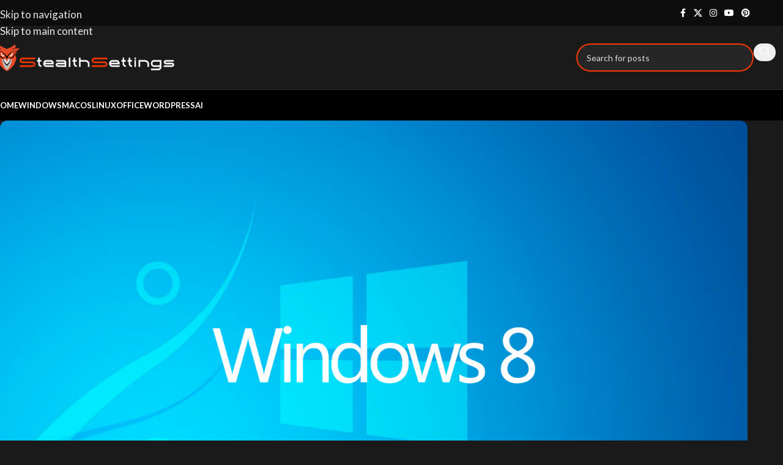

--- FILE ---
content_type: text/html; charset=UTF-8
request_url: https://stealthsettings.com/cum-sa-adaugam-optiunea-hibernate-in-meniul-power-din-windows-8.html
body_size: 37071
content:
<!DOCTYPE html>
<html lang="ro-RO">
<head>
	<meta charset="UTF-8">
	<link rel="profile" href="https://gmpg.org/xfn/11">
	<link rel="pingback" href="https://stealthsettings.com/xmlrpc.php">

	<meta name='robots' content='index, follow, max-image-preview:large, max-snippet:-1, max-video-preview:-1' />
<link rel='preconnect' href='https://www.googletagmanager.com/' crossorigin>

	<!-- This site is optimized with the Yoast SEO Premium plugin v26.6 (Yoast SEO v26.6) - https://yoast.com/wordpress/plugins/seo/ -->
	<meta name="viewport" content="width=device-width, initial-scale=1"><title>Cum adaugam Hibernate in meniul Power din Windows 8</title><link rel="preload" href="https://stealthsettings.com/wp-content/uploads/2025/12/logo.png" as="image" imagesrcset="https://stealthsettings.com/wp-content/uploads/2025/12/logo.png 752w, https://stealthsettings.com/wp-content/uploads/2025/12/logo-645x98.png 645w" imagesizes="(max-width: 752px) 100vw, 752px" fetchpriority="high">
	<meta name="description" content="Cum sa adaugam Hibernate in meniul Power din Windows 8 - Tutoriale și noutăți din tehnologia informației" />
	<link rel="canonical" href="https://stealthsettings.com/cum-sa-adaugam-optiunea-hibernate-in-meniul-power-din-windows-8.html" />
	<meta property="og:locale" content="ro_RO" />
	<meta property="og:type" content="article" />
	<meta property="og:title" content="Cum sa adaugam Hibernate in meniul Power din Windows 8" />
	<meta property="og:description" content="Cum sa adaugam Hibernate in meniul Power din Windows 8 - Tutoriale și noutăți din tehnologia informației" />
	<meta property="og:url" content="https://stealthsettings.com/cum-sa-adaugam-optiunea-hibernate-in-meniul-power-din-windows-8.html" />
	<meta property="og:site_name" content="Stealth Settings" />
	<meta property="article:publisher" content="https://www.facebook.com/stealthsettings" />
	<meta property="article:author" content="https://www.facebook.com/stealthsettings" />
	<meta property="article:published_time" content="2012-07-13T22:04:46+00:00" />
	<meta property="article:modified_time" content="2022-09-11T15:01:07+00:00" />
	<meta property="og:image" content="https://stealthsettings.com/wp-content/uploads/2013/01/Windows_8.jpg" />
	<meta property="og:image:width" content="1920" />
	<meta property="og:image:height" content="1200" />
	<meta property="og:image:type" content="image/jpeg" />
	<meta name="author" content="Stealth" />
	<meta name="twitter:card" content="summary_large_image" />
	<meta name="twitter:creator" content="@https://twitter.com/stealthsettings" />
	<meta name="twitter:site" content="@stealthsettings" />
	<script type="application/ld+json" class="yoast-schema-graph">{"@context":"https://schema.org","@graph":[{"@type":"TechArticle","@id":"https://stealthsettings.com/cum-sa-adaugam-optiunea-hibernate-in-meniul-power-din-windows-8.html#article","isPartOf":{"@id":"https://stealthsettings.com/cum-sa-adaugam-optiunea-hibernate-in-meniul-power-din-windows-8.html"},"author":{"name":"Stealth","@id":"https://stealthsettings.com/#/schema/person/e07a86457d1554bde14d2720d030721d"},"headline":"Cum sa adaugam Hibernate in meniul Power din Windows 8","datePublished":"2012-07-13T22:04:46+00:00","dateModified":"2022-09-11T15:01:07+00:00","mainEntityOfPage":{"@id":"https://stealthsettings.com/cum-sa-adaugam-optiunea-hibernate-in-meniul-power-din-windows-8.html"},"wordCount":357,"commentCount":1,"publisher":{"@id":"https://stealthsettings.com/#/schema/person/e07a86457d1554bde14d2720d030721d"},"image":{"@id":"https://stealthsettings.com/cum-sa-adaugam-optiunea-hibernate-in-meniul-power-din-windows-8.html#primaryimage"},"thumbnailUrl":"https://stealthsettings.com/wp-content/uploads/2013/01/Windows_8.jpg","keywords":["Hibernate Windows","Tweak Windows 8","Windows Hibernate","Windows Power Settings"],"articleSection":["Noteworthy","Tutoriale si Noutati IT","Tweaks &amp; Hacks","Windows 8","Windows How-To"],"inLanguage":"ro-RO","potentialAction":[{"@type":"CommentAction","name":"Comment","target":["https://stealthsettings.com/cum-sa-adaugam-optiunea-hibernate-in-meniul-power-din-windows-8.html#respond"]}]},{"@type":"WebPage","@id":"https://stealthsettings.com/cum-sa-adaugam-optiunea-hibernate-in-meniul-power-din-windows-8.html","url":"https://stealthsettings.com/cum-sa-adaugam-optiunea-hibernate-in-meniul-power-din-windows-8.html","name":"Cum adaugam Hibernate in meniul Power din Windows 8","isPartOf":{"@id":"https://stealthsettings.com/#website"},"primaryImageOfPage":{"@id":"https://stealthsettings.com/cum-sa-adaugam-optiunea-hibernate-in-meniul-power-din-windows-8.html#primaryimage"},"image":{"@id":"https://stealthsettings.com/cum-sa-adaugam-optiunea-hibernate-in-meniul-power-din-windows-8.html#primaryimage"},"thumbnailUrl":"https://stealthsettings.com/wp-content/uploads/2013/01/Windows_8.jpg","datePublished":"2012-07-13T22:04:46+00:00","dateModified":"2022-09-11T15:01:07+00:00","description":"Cum sa adaugam Hibernate in meniul Power din Windows 8 - Tutoriale și noutăți din tehnologia informației","breadcrumb":{"@id":"https://stealthsettings.com/cum-sa-adaugam-optiunea-hibernate-in-meniul-power-din-windows-8.html#breadcrumb"},"inLanguage":"ro-RO","potentialAction":[{"@type":"ReadAction","target":["https://stealthsettings.com/cum-sa-adaugam-optiunea-hibernate-in-meniul-power-din-windows-8.html"]}]},{"@type":"ImageObject","inLanguage":"ro-RO","@id":"https://stealthsettings.com/cum-sa-adaugam-optiunea-hibernate-in-meniul-power-din-windows-8.html#primaryimage","url":"https://stealthsettings.com/wp-content/uploads/2013/01/Windows_8.jpg","contentUrl":"https://stealthsettings.com/wp-content/uploads/2013/01/Windows_8.jpg","width":1920,"height":1200},{"@type":"BreadcrumbList","@id":"https://stealthsettings.com/cum-sa-adaugam-optiunea-hibernate-in-meniul-power-din-windows-8.html#breadcrumb","itemListElement":[{"@type":"ListItem","position":1,"name":"Home","item":"https://stealthsettings.com/"},{"@type":"ListItem","position":2,"name":"Sursa ta de tutoriale IT, sfaturi utile si noutati.","item":"https://stealthsettings.com/web"},{"@type":"ListItem","position":3,"name":"Cum sa adaugam Hibernate in meniul Power din Windows 8"}]},{"@type":"WebSite","@id":"https://stealthsettings.com/#website","url":"https://stealthsettings.com/","name":"Stealth Settings","description":"Tutoriale și noutăți din tehnologia informației","publisher":{"@id":"https://stealthsettings.com/#/schema/person/e07a86457d1554bde14d2720d030721d"},"alternateName":"STH","potentialAction":[{"@type":"SearchAction","target":{"@type":"EntryPoint","urlTemplate":"https://stealthsettings.com/?s={search_term_string}"},"query-input":{"@type":"PropertyValueSpecification","valueRequired":true,"valueName":"search_term_string"}}],"inLanguage":"ro-RO"},{"@type":["Person","Organization"],"@id":"https://stealthsettings.com/#/schema/person/e07a86457d1554bde14d2720d030721d","name":"Stealth","image":{"@type":"ImageObject","inLanguage":"ro-RO","@id":"https://stealthsettings.com/#/schema/person/image/","url":"https://stealthsettings.com/wp-content/uploads/2025/03/author_logo.webp","contentUrl":"https://stealthsettings.com/wp-content/uploads/2025/03/author_logo.webp","width":900,"height":900,"caption":"Stealth"},"logo":{"@id":"https://stealthsettings.com/#/schema/person/image/"},"description":"Pasionat de tehnologie, scriu cu plăcere pe StealthSettings.com începând cu anul 2006. Am o bogată experiență în sistemele de operare: macOS, Windows și Linux, dar și în limbaje de programare și platforme de blogging (WordPress) și pentru magazine online (WooCommerce, Magento, PrestaShop).","sameAs":["https://stealthsettings.com","https://www.facebook.com/stealthsettings","https://www.instagram.com/laurentiupiron/","https://x.com/https://twitter.com/stealthsettings"],"honorificPrefix":"Mr","birthDate":"1981-10-15","gender":"male","knowsAbout":["Linux","macOS","PHP","SQL"],"knowsLanguage":["English","Romanian","Italian","Spanish"],"jobTitle":"Web Developer","worksFor":"Stealth Settings","url":"https://stealthsettings.com/author/stealth"}]}</script>
	<!-- / Yoast SEO Premium plugin. -->



<link rel="alternate" type="application/rss+xml" title="Stealth Settings &raquo; Flux" href="https://stealthsettings.com/feed" />
<style id='wp-img-auto-sizes-contain-inline-css' type='text/css'>
img:is([sizes=auto i],[sizes^="auto," i]){contain-intrinsic-size:3000px 1500px}
/*# sourceURL=wp-img-auto-sizes-contain-inline-css */
</style>
<link rel='stylesheet' id='wp-block-library-css' href='https://stealthsettings.com/wp-includes/css/dist/block-library/style.min.css?ver=6.9' type='text/css' media='all' />
<style id='safe-svg-svg-icon-style-inline-css' type='text/css'>
.safe-svg-cover{text-align:center}.safe-svg-cover .safe-svg-inside{display:inline-block;max-width:100%}.safe-svg-cover svg{fill:currentColor;height:100%;max-height:100%;max-width:100%;width:100%}

/*# sourceURL=https://stealthsettings.com/wp-content/plugins/safe-svg/dist/safe-svg-block-frontend.css */
</style>
<style id='global-styles-inline-css' type='text/css'>
:root{--wp--preset--aspect-ratio--square: 1;--wp--preset--aspect-ratio--4-3: 4/3;--wp--preset--aspect-ratio--3-4: 3/4;--wp--preset--aspect-ratio--3-2: 3/2;--wp--preset--aspect-ratio--2-3: 2/3;--wp--preset--aspect-ratio--16-9: 16/9;--wp--preset--aspect-ratio--9-16: 9/16;--wp--preset--color--black: #000000;--wp--preset--color--cyan-bluish-gray: #abb8c3;--wp--preset--color--white: #ffffff;--wp--preset--color--pale-pink: #f78da7;--wp--preset--color--vivid-red: #cf2e2e;--wp--preset--color--luminous-vivid-orange: #ff6900;--wp--preset--color--luminous-vivid-amber: #fcb900;--wp--preset--color--light-green-cyan: #7bdcb5;--wp--preset--color--vivid-green-cyan: #00d084;--wp--preset--color--pale-cyan-blue: #8ed1fc;--wp--preset--color--vivid-cyan-blue: #0693e3;--wp--preset--color--vivid-purple: #9b51e0;--wp--preset--gradient--vivid-cyan-blue-to-vivid-purple: linear-gradient(135deg,rgb(6,147,227) 0%,rgb(155,81,224) 100%);--wp--preset--gradient--light-green-cyan-to-vivid-green-cyan: linear-gradient(135deg,rgb(122,220,180) 0%,rgb(0,208,130) 100%);--wp--preset--gradient--luminous-vivid-amber-to-luminous-vivid-orange: linear-gradient(135deg,rgb(252,185,0) 0%,rgb(255,105,0) 100%);--wp--preset--gradient--luminous-vivid-orange-to-vivid-red: linear-gradient(135deg,rgb(255,105,0) 0%,rgb(207,46,46) 100%);--wp--preset--gradient--very-light-gray-to-cyan-bluish-gray: linear-gradient(135deg,rgb(238,238,238) 0%,rgb(169,184,195) 100%);--wp--preset--gradient--cool-to-warm-spectrum: linear-gradient(135deg,rgb(74,234,220) 0%,rgb(151,120,209) 20%,rgb(207,42,186) 40%,rgb(238,44,130) 60%,rgb(251,105,98) 80%,rgb(254,248,76) 100%);--wp--preset--gradient--blush-light-purple: linear-gradient(135deg,rgb(255,206,236) 0%,rgb(152,150,240) 100%);--wp--preset--gradient--blush-bordeaux: linear-gradient(135deg,rgb(254,205,165) 0%,rgb(254,45,45) 50%,rgb(107,0,62) 100%);--wp--preset--gradient--luminous-dusk: linear-gradient(135deg,rgb(255,203,112) 0%,rgb(199,81,192) 50%,rgb(65,88,208) 100%);--wp--preset--gradient--pale-ocean: linear-gradient(135deg,rgb(255,245,203) 0%,rgb(182,227,212) 50%,rgb(51,167,181) 100%);--wp--preset--gradient--electric-grass: linear-gradient(135deg,rgb(202,248,128) 0%,rgb(113,206,126) 100%);--wp--preset--gradient--midnight: linear-gradient(135deg,rgb(2,3,129) 0%,rgb(40,116,252) 100%);--wp--preset--font-size--small: 13px;--wp--preset--font-size--medium: 20px;--wp--preset--font-size--large: 36px;--wp--preset--font-size--x-large: 42px;--wp--preset--spacing--20: 0.44rem;--wp--preset--spacing--30: 0.67rem;--wp--preset--spacing--40: 1rem;--wp--preset--spacing--50: 1.5rem;--wp--preset--spacing--60: 2.25rem;--wp--preset--spacing--70: 3.38rem;--wp--preset--spacing--80: 5.06rem;--wp--preset--shadow--natural: 6px 6px 9px rgba(0, 0, 0, 0.2);--wp--preset--shadow--deep: 12px 12px 50px rgba(0, 0, 0, 0.4);--wp--preset--shadow--sharp: 6px 6px 0px rgba(0, 0, 0, 0.2);--wp--preset--shadow--outlined: 6px 6px 0px -3px rgb(255, 255, 255), 6px 6px rgb(0, 0, 0);--wp--preset--shadow--crisp: 6px 6px 0px rgb(0, 0, 0);}:where(body) { margin: 0; }.wp-site-blocks > .alignleft { float: left; margin-right: 2em; }.wp-site-blocks > .alignright { float: right; margin-left: 2em; }.wp-site-blocks > .aligncenter { justify-content: center; margin-left: auto; margin-right: auto; }:where(.is-layout-flex){gap: 0.5em;}:where(.is-layout-grid){gap: 0.5em;}.is-layout-flow > .alignleft{float: left;margin-inline-start: 0;margin-inline-end: 2em;}.is-layout-flow > .alignright{float: right;margin-inline-start: 2em;margin-inline-end: 0;}.is-layout-flow > .aligncenter{margin-left: auto !important;margin-right: auto !important;}.is-layout-constrained > .alignleft{float: left;margin-inline-start: 0;margin-inline-end: 2em;}.is-layout-constrained > .alignright{float: right;margin-inline-start: 2em;margin-inline-end: 0;}.is-layout-constrained > .aligncenter{margin-left: auto !important;margin-right: auto !important;}.is-layout-constrained > :where(:not(.alignleft):not(.alignright):not(.alignfull)){margin-left: auto !important;margin-right: auto !important;}body .is-layout-flex{display: flex;}.is-layout-flex{flex-wrap: wrap;align-items: center;}.is-layout-flex > :is(*, div){margin: 0;}body .is-layout-grid{display: grid;}.is-layout-grid > :is(*, div){margin: 0;}body{padding-top: 0px;padding-right: 0px;padding-bottom: 0px;padding-left: 0px;}a:where(:not(.wp-element-button)){text-decoration: none;}:root :where(.wp-element-button, .wp-block-button__link){background-color: #32373c;border-width: 0;color: #fff;font-family: inherit;font-size: inherit;font-style: inherit;font-weight: inherit;letter-spacing: inherit;line-height: inherit;padding-top: calc(0.667em + 2px);padding-right: calc(1.333em + 2px);padding-bottom: calc(0.667em + 2px);padding-left: calc(1.333em + 2px);text-decoration: none;text-transform: inherit;}.has-black-color{color: var(--wp--preset--color--black) !important;}.has-cyan-bluish-gray-color{color: var(--wp--preset--color--cyan-bluish-gray) !important;}.has-white-color{color: var(--wp--preset--color--white) !important;}.has-pale-pink-color{color: var(--wp--preset--color--pale-pink) !important;}.has-vivid-red-color{color: var(--wp--preset--color--vivid-red) !important;}.has-luminous-vivid-orange-color{color: var(--wp--preset--color--luminous-vivid-orange) !important;}.has-luminous-vivid-amber-color{color: var(--wp--preset--color--luminous-vivid-amber) !important;}.has-light-green-cyan-color{color: var(--wp--preset--color--light-green-cyan) !important;}.has-vivid-green-cyan-color{color: var(--wp--preset--color--vivid-green-cyan) !important;}.has-pale-cyan-blue-color{color: var(--wp--preset--color--pale-cyan-blue) !important;}.has-vivid-cyan-blue-color{color: var(--wp--preset--color--vivid-cyan-blue) !important;}.has-vivid-purple-color{color: var(--wp--preset--color--vivid-purple) !important;}.has-black-background-color{background-color: var(--wp--preset--color--black) !important;}.has-cyan-bluish-gray-background-color{background-color: var(--wp--preset--color--cyan-bluish-gray) !important;}.has-white-background-color{background-color: var(--wp--preset--color--white) !important;}.has-pale-pink-background-color{background-color: var(--wp--preset--color--pale-pink) !important;}.has-vivid-red-background-color{background-color: var(--wp--preset--color--vivid-red) !important;}.has-luminous-vivid-orange-background-color{background-color: var(--wp--preset--color--luminous-vivid-orange) !important;}.has-luminous-vivid-amber-background-color{background-color: var(--wp--preset--color--luminous-vivid-amber) !important;}.has-light-green-cyan-background-color{background-color: var(--wp--preset--color--light-green-cyan) !important;}.has-vivid-green-cyan-background-color{background-color: var(--wp--preset--color--vivid-green-cyan) !important;}.has-pale-cyan-blue-background-color{background-color: var(--wp--preset--color--pale-cyan-blue) !important;}.has-vivid-cyan-blue-background-color{background-color: var(--wp--preset--color--vivid-cyan-blue) !important;}.has-vivid-purple-background-color{background-color: var(--wp--preset--color--vivid-purple) !important;}.has-black-border-color{border-color: var(--wp--preset--color--black) !important;}.has-cyan-bluish-gray-border-color{border-color: var(--wp--preset--color--cyan-bluish-gray) !important;}.has-white-border-color{border-color: var(--wp--preset--color--white) !important;}.has-pale-pink-border-color{border-color: var(--wp--preset--color--pale-pink) !important;}.has-vivid-red-border-color{border-color: var(--wp--preset--color--vivid-red) !important;}.has-luminous-vivid-orange-border-color{border-color: var(--wp--preset--color--luminous-vivid-orange) !important;}.has-luminous-vivid-amber-border-color{border-color: var(--wp--preset--color--luminous-vivid-amber) !important;}.has-light-green-cyan-border-color{border-color: var(--wp--preset--color--light-green-cyan) !important;}.has-vivid-green-cyan-border-color{border-color: var(--wp--preset--color--vivid-green-cyan) !important;}.has-pale-cyan-blue-border-color{border-color: var(--wp--preset--color--pale-cyan-blue) !important;}.has-vivid-cyan-blue-border-color{border-color: var(--wp--preset--color--vivid-cyan-blue) !important;}.has-vivid-purple-border-color{border-color: var(--wp--preset--color--vivid-purple) !important;}.has-vivid-cyan-blue-to-vivid-purple-gradient-background{background: var(--wp--preset--gradient--vivid-cyan-blue-to-vivid-purple) !important;}.has-light-green-cyan-to-vivid-green-cyan-gradient-background{background: var(--wp--preset--gradient--light-green-cyan-to-vivid-green-cyan) !important;}.has-luminous-vivid-amber-to-luminous-vivid-orange-gradient-background{background: var(--wp--preset--gradient--luminous-vivid-amber-to-luminous-vivid-orange) !important;}.has-luminous-vivid-orange-to-vivid-red-gradient-background{background: var(--wp--preset--gradient--luminous-vivid-orange-to-vivid-red) !important;}.has-very-light-gray-to-cyan-bluish-gray-gradient-background{background: var(--wp--preset--gradient--very-light-gray-to-cyan-bluish-gray) !important;}.has-cool-to-warm-spectrum-gradient-background{background: var(--wp--preset--gradient--cool-to-warm-spectrum) !important;}.has-blush-light-purple-gradient-background{background: var(--wp--preset--gradient--blush-light-purple) !important;}.has-blush-bordeaux-gradient-background{background: var(--wp--preset--gradient--blush-bordeaux) !important;}.has-luminous-dusk-gradient-background{background: var(--wp--preset--gradient--luminous-dusk) !important;}.has-pale-ocean-gradient-background{background: var(--wp--preset--gradient--pale-ocean) !important;}.has-electric-grass-gradient-background{background: var(--wp--preset--gradient--electric-grass) !important;}.has-midnight-gradient-background{background: var(--wp--preset--gradient--midnight) !important;}.has-small-font-size{font-size: var(--wp--preset--font-size--small) !important;}.has-medium-font-size{font-size: var(--wp--preset--font-size--medium) !important;}.has-large-font-size{font-size: var(--wp--preset--font-size--large) !important;}.has-x-large-font-size{font-size: var(--wp--preset--font-size--x-large) !important;}
:where(.wp-block-post-template.is-layout-flex){gap: 1.25em;}:where(.wp-block-post-template.is-layout-grid){gap: 1.25em;}
:where(.wp-block-term-template.is-layout-flex){gap: 1.25em;}:where(.wp-block-term-template.is-layout-grid){gap: 1.25em;}
:where(.wp-block-columns.is-layout-flex){gap: 2em;}:where(.wp-block-columns.is-layout-grid){gap: 2em;}
:root :where(.wp-block-pullquote){font-size: 1.5em;line-height: 1.6;}
/*# sourceURL=global-styles-inline-css */
</style>
<link rel='stylesheet' id='special-tag-css-css' href='https://stealthsettings.com/wp-content/plugins/SpecialTag/specialtag.css?ver=1.0.0' type='text/css' media='all' />
<style id='ez-toc-style-inline-css' type='text/css'>
#ez-toc-container{background:#f9f9f9;border:1px solid #aaa;border-radius:4px;-webkit-box-shadow:0 1px 1px rgba(0,0,0,.05);box-shadow:0 1px 1px rgba(0,0,0,.05);display:table;margin-bottom:1em;padding:10px 20px 10px 10px;position:relative;width:auto}div.ez-toc-widget-container{padding:0;position:relative}#ez-toc-container.ez-toc-light-blue{background:#edf6ff}#ez-toc-container.ez-toc-white{background:#fff}#ez-toc-container.ez-toc-black{background:#000}#ez-toc-container.ez-toc-transparent{background:none transparent}div.ez-toc-widget-container ul{display:block}div.ez-toc-widget-container li{border:none;padding:0}div.ez-toc-widget-container ul.ez-toc-list{padding:10px}#ez-toc-container ul ul,.ez-toc div.ez-toc-widget-container ul ul{margin-left:1.5em}#ez-toc-container li,#ez-toc-container ul{margin:0;padding:0}#ez-toc-container li,#ez-toc-container ul,#ez-toc-container ul li,div.ez-toc-widget-container,div.ez-toc-widget-container li{background:none;list-style:none none;line-height:1.6;margin:0;overflow:hidden;z-index:1}#ez-toc-container .ez-toc-title{text-align:left;line-height:1.45;margin:0;padding:0}.ez-toc-title-container{display:table;width:100%}.ez-toc-title,.ez-toc-title-toggle{display:inline;text-align:left;vertical-align:middle}#ez-toc-container.ez-toc-black p.ez-toc-title{color:#fff}#ez-toc-container div.ez-toc-title-container+ul.ez-toc-list{margin-top:1em}.ez-toc-wrap-left{margin:0 auto 1em 0!important}.ez-toc-wrap-left-text{float:left}.ez-toc-wrap-right{margin:0 0 1em auto!important}.ez-toc-wrap-right-text{float:right}#ez-toc-container a{color:#444;box-shadow:none;text-decoration:none;text-shadow:none;display:inline-flex;align-items:stretch;flex-wrap:nowrap}#ez-toc-container a:visited{color:#9f9f9f}#ez-toc-container a:hover{text-decoration:underline}#ez-toc-container.ez-toc-black a,#ez-toc-container.ez-toc-black a:visited{color:#fff}#ez-toc-container a.ez-toc-toggle{display:flex;align-items:center}.ez-toc-widget-container ul.ez-toc-list li:before{content:" ";position:absolute;left:0;right:0;height:30px;line-height:30px;z-index:-1}.ez-toc-widget-container ul.ez-toc-list li.active{background-color:#ededed}.ez-toc-widget-container li.active>a{font-weight:900}.ez-toc-btn{display:inline-block;padding:6px 12px;margin-bottom:0;font-size:14px;font-weight:400;line-height:1.428571429;text-align:center;white-space:nowrap;vertical-align:middle;cursor:pointer;background-image:none;border:1px solid transparent;border-radius:4px;-webkit-user-select:none;-moz-user-select:none;-ms-user-select:none;-o-user-select:none;user-select:none}.ez-toc-btn:focus{outline:thin dotted #333;outline:5px auto -webkit-focus-ring-color;outline-offset:-2px}.ez-toc-btn:focus,.ez-toc-btn:hover{color:#333;text-decoration:none}.ez-toc-btn.active,.ez-toc-btn:active{background-image:none;outline:0;-webkit-box-shadow:inset 0 3px 5px rgba(0,0,0,.125);box-shadow:inset 0 3px 5px rgba(0,0,0,.125)}.ez-toc-btn-default{color:#333;background-color:#fff}.ez-toc-btn-default.active,.ez-toc-btn-default:active,.ez-toc-btn-default:focus,.ez-toc-btn-default:hover{color:#333;background-color:#ebebeb;border-color:#adadad}.ez-toc-btn-default.active,.ez-toc-btn-default:active{background-image:none}.ez-toc-btn-sm,.ez-toc-btn-xs{padding:5px 10px;font-size:12px;line-height:1.5;border-radius:3px}.ez-toc-btn-xs{padding:1px 5px}.ez-toc-btn-default{text-shadow:0 -1px 0 rgba(0,0,0,.2);-webkit-box-shadow:inset 0 1px 0 hsla(0,0%,100%,.15),0 1px 1px rgba(0,0,0,.075);box-shadow:inset 0 1px 0 hsla(0,0%,100%,.15),0 1px 1px rgba(0,0,0,.075)}.ez-toc-btn-default:active{-webkit-box-shadow:inset 0 3px 5px rgba(0,0,0,.125);box-shadow:inset 0 3px 5px rgba(0,0,0,.125)}.btn.active,.ez-toc-btn:active{background-image:none}.ez-toc-btn-default{text-shadow:0 1px 0 #fff;background-image:-webkit-gradient(linear,left 0,left 100%,from(#fff),to(#e0e0e0));background-image:-webkit-linear-gradient(top,#fff,#e0e0e0);background-image:-moz-linear-gradient(top,#fff 0,#e0e0e0 100%);background-image:linear-gradient(180deg,#fff 0,#e0e0e0);background-repeat:repeat-x;border-color:#ccc;filter:progid:DXImageTransform.Microsoft.gradient(startColorstr="#ffffffff",endColorstr="#ffe0e0e0",GradientType=0);filter:progid:DXImageTransform.Microsoft.gradient(enabled=false)}.ez-toc-btn-default:focus,.ez-toc-btn-default:hover{background-color:#e0e0e0;background-position:0 -15px}.ez-toc-btn-default.active,.ez-toc-btn-default:active{background-color:#e0e0e0;border-color:#dbdbdb}.ez-toc-pull-right{float:right!important;margin-left:10px}#ez-toc-container label.cssicon,#ez-toc-widget-container label.cssicon{height:30px}.ez-toc-glyphicon{position:relative;top:1px;display:inline-block;font-family:Glyphicons Halflings;-webkit-font-smoothing:antialiased;font-style:normal;font-weight:400;line-height:1;-moz-osx-font-smoothing:grayscale}.ez-toc-glyphicon:empty{width:1em}.ez-toc-toggle i.ez-toc-glyphicon{font-size:16px;margin-left:2px}#ez-toc-container input{position:absolute;left:-999em}#ez-toc-container input[type=checkbox]:checked+nav,#ez-toc-widget-container input[type=checkbox]:checked+nav{opacity:0;max-height:0;border:none;display:none}#ez-toc-container label{position:relative;cursor:pointer;display:initial}#ez-toc-container .ez-toc-js-icon-con{display:initial}#ez-toc-container .ez-toc-js-icon-con,#ez-toc-container .ez-toc-toggle label{float:right;position:relative;font-size:16px;padding:0;border:1px solid #999191;border-radius:5px;cursor:pointer;left:10px;width:35px}div#ez-toc-container .ez-toc-title{display:initial}.ez-toc-wrap-center{margin:0 auto 1em!important}#ez-toc-container a.ez-toc-toggle{color:#444;background:inherit;border:inherit}.ez-toc-toggle #item{position:absolute;left:-999em}label.cssicon .ez-toc-glyphicon:empty{font-size:16px;margin-left:2px}label.cssiconcheckbox{display:none}.ez-toc-widget-container ul li a{padding-left:10px;display:inline-flex;align-items:stretch;flex-wrap:nowrap}.ez-toc-widget-container ul.ez-toc-list li{height:auto!important}.ez-toc-cssicon{float:right;position:relative;font-size:16px;padding:0;border:1px solid #999191;border-radius:5px;cursor:pointer;left:10px;width:35px}.ez-toc-icon-toggle-span{display:flex;align-items:center;width:35px;height:30px;justify-content:center;direction:ltr}#ez-toc-container .eztoc-toggle-hide-by-default{display:none}.eztoc_no_heading_found{background-color:#ff0;padding-left:10px}.eztoc-hide{display:none}.term-description .ez-toc-title-container p:nth-child(2){width:50px;float:right;margin:0}.ez-toc-list.ez-toc-columns-2{column-count:2;column-gap:20px;column-fill:balance}.ez-toc-list.ez-toc-columns-2>li{display:block;break-inside:avoid;margin-bottom:8px;page-break-inside:avoid}.ez-toc-list.ez-toc-columns-3{column-count:3;column-gap:20px;column-fill:balance}.ez-toc-list.ez-toc-columns-3>li{display:block;break-inside:avoid;margin-bottom:8px;page-break-inside:avoid}.ez-toc-list.ez-toc-columns-4{column-count:4;column-gap:20px;column-fill:balance}.ez-toc-list.ez-toc-columns-4>li{display:block;break-inside:avoid;margin-bottom:8px;page-break-inside:avoid}.ez-toc-list.ez-toc-columns-optimized{column-fill:balance;orphans:2;widows:2}.ez-toc-list.ez-toc-columns-optimized>li{display:block;break-inside:avoid;page-break-inside:avoid}@media (max-width:768px){.ez-toc-list.ez-toc-columns-2,.ez-toc-list.ez-toc-columns-3,.ez-toc-list.ez-toc-columns-4{column-count:1;column-gap:0}}@media (max-width:1024px) and (min-width:769px){.ez-toc-list.ez-toc-columns-3,.ez-toc-list.ez-toc-columns-4{column-count:2}}.ez-toc-container-direction {direction: ltr;}.ez-toc-counter ul {direction: ltr;counter-reset: item ;}.ez-toc-counter nav ul li a::before {content: counter(item, circle) '  ';margin-right: .2em; counter-increment: item;flex-grow: 0;flex-shrink: 0;float: left; }.ez-toc-widget-direction {direction: ltr;}.ez-toc-widget-container ul {direction: ltr;counter-reset: item ;}.ez-toc-widget-container nav ul li a::before {content: counter(item, circle) '  ';margin-right: .2em; counter-increment: item;flex-grow: 0;flex-shrink: 0;float: left; }div#ez-toc-container .ez-toc-title {font-size: 120%;}div#ez-toc-container .ez-toc-title {font-weight: 500;}div#ez-toc-container ul li , div#ez-toc-container ul li a {font-size: 95%;}div#ez-toc-container ul li , div#ez-toc-container ul li a {font-weight: 500;}div#ez-toc-container nav ul ul li {font-size: 90%;}div#ez-toc-container {background: #0a0a0a;border: 1px solid #7711fa;width: 100%;}div#ez-toc-container p.ez-toc-title , #ez-toc-container .ez_toc_custom_title_icon , #ez-toc-container .ez_toc_custom_toc_icon {color: #e0e0e0;}div#ez-toc-container ul.ez-toc-list a {color: #ffffff;}div#ez-toc-container ul.ez-toc-list a:hover {color: #e5e5e5;}div#ez-toc-container ul.ez-toc-list a:visited {color: #ffffff;}.ez-toc-counter nav ul li a::before {color: ;}.ez-toc-box-title {font-weight: bold; margin-bottom: 10px; text-align: center; text-transform: uppercase; letter-spacing: 1px; color: #666; padding-bottom: 5px;position:absolute;top:-4%;left:5%;background-color: inherit;transition: top 0.3s ease;}.ez-toc-box-title.toc-closed {top:-25%;}
/*# sourceURL=ez-toc-style-inline-css */
</style>
<link rel='stylesheet' id='elementor-frontend-css' href='https://stealthsettings.com/wp-content/plugins/elementor/assets/css/frontend.min.css?ver=3.34.0' type='text/css' media='all' />
<link rel='stylesheet' id='elementor-post-29930-css' href='https://stealthsettings.com/wp-content/uploads/elementor/css/post-29930.css?ver=1769726892' type='text/css' media='all' />
<link rel='stylesheet' id='wd-style-base-css' href='https://stealthsettings.com/wp-content/themes/woodmart/css/parts/base.min.css?ver=8.3.8' type='text/css' media='all' />
<link rel='stylesheet' id='wd-helpers-wpb-elem-css' href='https://stealthsettings.com/wp-content/themes/woodmart/css/parts/helpers-wpb-elem.min.css?ver=8.3.8' type='text/css' media='all' />
<link rel='stylesheet' id='wd-elementor-base-css' href='https://stealthsettings.com/wp-content/themes/woodmart/css/parts/int-elem-base.min.css?ver=8.3.8' type='text/css' media='all' />
<link rel='stylesheet' id='wd-elementor-pro-base-css' href='https://stealthsettings.com/wp-content/themes/woodmart/css/parts/int-elementor-pro.min.css?ver=8.3.8' type='text/css' media='all' />
<link rel='stylesheet' id='wd-wp-blocks-css' href='https://stealthsettings.com/wp-content/themes/woodmart/css/parts/wp-blocks.min.css?ver=8.3.8' type='text/css' media='all' />
<link rel='stylesheet' id='child-style-css' href='https://stealthsettings.com/wp-content/themes/woodmart-child/style.css?ver=8.3.8' type='text/css' media='all' />
<link rel='stylesheet' id='wd-header-base-css' href='https://stealthsettings.com/wp-content/themes/woodmart/css/parts/header-base.min.css?ver=8.3.8' type='text/css' media='all' />
<link rel='stylesheet' id='wd-mod-tools-css' href='https://stealthsettings.com/wp-content/themes/woodmart/css/parts/mod-tools.min.css?ver=8.3.8' type='text/css' media='all' />
<link rel='stylesheet' id='wd-header-elements-base-css' href='https://stealthsettings.com/wp-content/themes/woodmart/css/parts/header-el-base.min.css?ver=8.3.8' type='text/css' media='all' />
<link rel='stylesheet' id='wd-social-icons-css' href='https://stealthsettings.com/wp-content/themes/woodmart/css/parts/el-social-icons.min.css?ver=8.3.8' type='text/css' media='all' />
<link rel='stylesheet' id='wd-header-search-css' href='https://stealthsettings.com/wp-content/themes/woodmart/css/parts/header-el-search.min.css?ver=8.3.8' type='text/css' media='all' />
<link rel='stylesheet' id='wd-header-search-form-css' href='https://stealthsettings.com/wp-content/themes/woodmart/css/parts/header-el-search-form.min.css?ver=8.3.8' type='text/css' media='all' />
<link rel='stylesheet' id='wd-wd-search-form-css' href='https://stealthsettings.com/wp-content/themes/woodmart/css/parts/wd-search-form.min.css?ver=8.3.8' type='text/css' media='all' />
<link rel='stylesheet' id='wd-wd-search-results-css' href='https://stealthsettings.com/wp-content/themes/woodmart/css/parts/wd-search-results.min.css?ver=8.3.8' type='text/css' media='all' />
<link rel='stylesheet' id='wd-wd-search-dropdown-css' href='https://stealthsettings.com/wp-content/themes/woodmart/css/parts/wd-search-dropdown.min.css?ver=8.3.8' type='text/css' media='all' />
<link rel='stylesheet' id='wd-header-mobile-nav-dropdown-css' href='https://stealthsettings.com/wp-content/themes/woodmart/css/parts/header-el-mobile-nav-dropdown.min.css?ver=8.3.8' type='text/css' media='all' />
<link rel='stylesheet' id='wd-post-types-mod-predefined-css' href='https://stealthsettings.com/wp-content/themes/woodmart/css/parts/post-types-mod-predefined.min.css?ver=8.3.8' type='text/css' media='all' />
<link rel='stylesheet' id='wd-text-block-css' href='https://stealthsettings.com/wp-content/themes/woodmart/css/parts/el-text-block.min.css?ver=8.3.8' type='text/css' media='all' />
<link rel='stylesheet' id='wd-blog-mod-author-css' href='https://stealthsettings.com/wp-content/themes/woodmart/css/parts/blog-mod-author.min.css?ver=8.3.8' type='text/css' media='all' />
<link rel='stylesheet' id='wd-blog-mod-comments-button-css' href='https://stealthsettings.com/wp-content/themes/woodmart/css/parts/blog-mod-comments-button.min.css?ver=8.3.8' type='text/css' media='all' />
<link rel='stylesheet' id='wd-post-types-mod-categories-style-bg-css' href='https://stealthsettings.com/wp-content/themes/woodmart/css/parts/post-types-mod-categories-style-bg.min.css?ver=8.3.8' type='text/css' media='all' />
<link rel='stylesheet' id='wd-widget-wd-recent-posts-css' href='https://stealthsettings.com/wp-content/themes/woodmart/css/parts/widget-wd-recent-posts.min.css?ver=8.3.8' type='text/css' media='all' />
<link rel='stylesheet' id='wd-single-post-el-tags-css' href='https://stealthsettings.com/wp-content/themes/woodmart/css/parts/single-post-el-tags.min.css?ver=8.3.8' type='text/css' media='all' />
<link rel='stylesheet' id='wd-social-icons-styles-css' href='https://stealthsettings.com/wp-content/themes/woodmart/css/parts/el-social-styles.min.css?ver=8.3.8' type='text/css' media='all' />
<link rel='stylesheet' id='wd-post-types-el-page-navigation-css' href='https://stealthsettings.com/wp-content/themes/woodmart/css/parts/post-types-el-page-navigation.min.css?ver=8.3.8' type='text/css' media='all' />
<link rel='stylesheet' id='wd-blog-el-author-bio-css' href='https://stealthsettings.com/wp-content/themes/woodmart/css/parts/blog-el-author-bio.min.css?ver=8.3.8' type='text/css' media='all' />
<link rel='stylesheet' id='wd-blog-loop-base-css' href='https://stealthsettings.com/wp-content/themes/woodmart/css/parts/blog-loop-base.min.css?ver=8.3.8' type='text/css' media='all' />
<link rel='stylesheet' id='wd-blog-loop-design-list-css' href='https://stealthsettings.com/wp-content/themes/woodmart/css/parts/blog-loop-design-list.min.css?ver=8.3.8' type='text/css' media='all' />
<link rel='stylesheet' id='wd-lazy-loading-css' href='https://stealthsettings.com/wp-content/themes/woodmart/css/parts/opt-lazy-load.min.css?ver=8.3.8' type='text/css' media='all' />
<link rel='stylesheet' id='wd-post-types-mod-date-style-bg-css' href='https://stealthsettings.com/wp-content/themes/woodmart/css/parts/post-types-mod-date-style-bg.min.css?ver=8.3.8' type='text/css' media='all' />
<link rel='stylesheet' id='wd-single-post-el-comments-css' href='https://stealthsettings.com/wp-content/themes/woodmart/css/parts/single-post-el-comments.min.css?ver=8.3.8' type='text/css' media='all' />
<link rel='stylesheet' id='wd-post-types-mod-comments-css' href='https://stealthsettings.com/wp-content/themes/woodmart/css/parts/post-types-mod-comments.min.css?ver=8.3.8' type='text/css' media='all' />
<link rel='stylesheet' id='wd-widget-collapse-css' href='https://stealthsettings.com/wp-content/themes/woodmart/css/parts/opt-widget-collapse.min.css?ver=8.3.8' type='text/css' media='all' />
<link rel='stylesheet' id='wd-footer-base-css' href='https://stealthsettings.com/wp-content/themes/woodmart/css/parts/footer-base.min.css?ver=8.3.8' type='text/css' media='all' />
<link rel='stylesheet' id='wd-scroll-top-css' href='https://stealthsettings.com/wp-content/themes/woodmart/css/parts/opt-scrolltotop.min.css?ver=8.3.8' type='text/css' media='all' />
<link rel='stylesheet' id='wd-header-search-fullscreen-css' href='https://stealthsettings.com/wp-content/themes/woodmart/css/parts/header-el-search-fullscreen-general.min.css?ver=8.3.8' type='text/css' media='all' />
<link rel='stylesheet' id='wd-header-search-fullscreen-2-css' href='https://stealthsettings.com/wp-content/themes/woodmart/css/parts/header-el-search-fullscreen-2.min.css?ver=8.3.8' type='text/css' media='all' />
<link rel='stylesheet' id='xts-style-header_271428-css' href='https://stealthsettings.com/wp-content/uploads/2026/01/xts-header_271428-1769548319.css?ver=8.3.8' type='text/css' media='all' />
<link rel='stylesheet' id='xts-style-theme_settings_default-css' href='https://stealthsettings.com/wp-content/uploads/2025/12/xts-theme_settings_default-1766235956.css?ver=8.3.8' type='text/css' media='all' />
<link rel='stylesheet' id='xts-google-fonts-css' href='https://stealthsettings.com/wp-content/cache/perfmatters/stealthsettings.com/fonts/847eb55a8652.google-fonts.min.css' type='text/css' media='all' />
<link rel='stylesheet' id='elementor-gf-roboto-css' href='https://stealthsettings.com/wp-content/cache/perfmatters/stealthsettings.com/fonts/d498ac12e1a1.google-fonts.min.css' type='text/css' media='all' />
<link rel='stylesheet' id='elementor-gf-robotoslab-css' href='https://stealthsettings.com/wp-content/cache/perfmatters/stealthsettings.com/fonts/4e65852146c3.google-fonts.min.css' type='text/css' media='all' />
<script type="text/javascript" src="https://stealthsettings.com/wp-includes/js/jquery/jquery.min.js?ver=3.7.1" id="jquery-core-js"></script>
<script type="text/javascript" src="https://stealthsettings.com/wp-includes/js/jquery/jquery-migrate.min.js?ver=3.4.1" id="jquery-migrate-js" defer></script>
<script type="text/javascript" src="https://stealthsettings.com/wp-content/themes/woodmart/js/scripts/global/scrollBar.min.js?ver=8.3.8" id="wd-scrollbar-js" defer></script>
					
											<link rel="preload" as="font" href="https://stealthsettings.com/wp-content/themes/woodmart/fonts/woodmart-font-1-400.woff2?v=8.3.8" type="font/woff2" crossorigin>
					<meta name="generator" content="Elementor 3.34.0; features: e_font_icon_svg, additional_custom_breakpoints; settings: css_print_method-external, google_font-enabled, font_display-swap">
			<style>
				.e-con.e-parent:nth-of-type(n+4):not(.e-lazyloaded):not(.e-no-lazyload),
				.e-con.e-parent:nth-of-type(n+4):not(.e-lazyloaded):not(.e-no-lazyload) * {
					background-image: none !important;
				}
				@media screen and (max-height: 1024px) {
					.e-con.e-parent:nth-of-type(n+3):not(.e-lazyloaded):not(.e-no-lazyload),
					.e-con.e-parent:nth-of-type(n+3):not(.e-lazyloaded):not(.e-no-lazyload) * {
						background-image: none !important;
					}
				}
				@media screen and (max-height: 640px) {
					.e-con.e-parent:nth-of-type(n+2):not(.e-lazyloaded):not(.e-no-lazyload),
					.e-con.e-parent:nth-of-type(n+2):not(.e-lazyloaded):not(.e-no-lazyload) * {
						background-image: none !important;
					}
				}
			</style>
			<link rel="icon" href="https://stealthsettings.com/wp-content/uploads/2026/01/cropped-icon-32x32.png" sizes="32x32" />
<link rel="icon" href="https://stealthsettings.com/wp-content/uploads/2026/01/cropped-icon-192x192.png" sizes="192x192" />
<link rel="apple-touch-icon" href="https://stealthsettings.com/wp-content/uploads/2026/01/cropped-icon-180x180.png" />
<meta name="msapplication-TileImage" content="https://stealthsettings.com/wp-content/uploads/2026/01/cropped-icon-270x270.png" />
<style>
		
		</style><noscript><style>.perfmatters-lazy[data-src]{display:none !important;}</style></noscript><style>.perfmatters-lazy-youtube{position:relative;width:100%;max-width:100%;height:0;padding-bottom:56.23%;overflow:hidden}.perfmatters-lazy-youtube img{position:absolute;top:0;right:0;bottom:0;left:0;display:block;width:100%;max-width:100%;height:auto;margin:auto;border:none;cursor:pointer;transition:.5s all;-webkit-transition:.5s all;-moz-transition:.5s all}.perfmatters-lazy-youtube img:hover{-webkit-filter:brightness(75%)}.perfmatters-lazy-youtube .play{position:absolute;top:50%;left:50%;right:auto;width:68px;height:48px;margin-left:-34px;margin-top:-24px;background:url(https://stealthsettings.com/wp-content/plugins/perfmatters/img/youtube.svg) no-repeat;background-position:center;background-size:cover;pointer-events:none;filter:grayscale(1)}.perfmatters-lazy-youtube:hover .play{filter:grayscale(0)}.perfmatters-lazy-youtube iframe{position:absolute;top:0;left:0;width:100%;height:100%;z-index:99}.perfmatters-lazy.pmloaded,.perfmatters-lazy.pmloaded>img,.perfmatters-lazy>img.pmloaded,.perfmatters-lazy[data-ll-status=entered]{animation:500ms pmFadeIn}@keyframes pmFadeIn{0%{opacity:0}100%{opacity:1}}</style>	<!-- Google tag (gtag.js) -->
		<script async src="https://www.googletagmanager.com/gtag/js?id=G-V74KJQWPKF"></script>
		<script defer src="[data-uri]"></script>
		<!-- Auto Ads AdSense --> 
				<script async src="https://pagead2.googlesyndication.com/pagead/js/adsbygoogle.js?client=ca-pub-8816233867945025" crossorigin="anonymous"></script>
		</head>

<body class="wp-singular post-template-default single single-post postid-7397 single-format-standard wp-custom-logo wp-theme-woodmart wp-child-theme-woodmart-child wrapper-full-width  global-color-scheme-light categories-accordion-on woodmart-ajax-shop-on dropdowns-color-light elementor-default elementor-kit-29930">
			<script type="text/javascript" id="wd-flicker-fix" defer src="[data-uri]"></script>		<div class="wd-skip-links">
								<a href="#menu-main" class="wd-skip-navigation btn">
						Skip to navigation					</a>
								<a href="#main-content" class="wd-skip-content btn">
				Skip to main content			</a>
		</div>
			
	
	<div class="wd-page-wrapper website-wrapper">
									<header class="whb-header whb-header_271428 whb-sticky-shadow whb-scroll-stick whb-sticky-real">
					<div class="whb-main-header">
	
<div class="whb-row whb-top-bar whb-not-sticky-row whb-with-bg whb-without-border whb-color-light whb-flex-flex-middle">
	<div class="container">
		<div class="whb-flex-row whb-top-bar-inner">
			<div class="whb-column whb-col-left whb-column5 whb-visible-lg whb-empty-column">
	</div>
<div class="whb-column whb-col-center whb-column6 whb-visible-lg whb-empty-column">
	</div>
<div class="whb-column whb-col-right whb-column7 whb-visible-lg">
				<div
						class=" wd-social-icons wd-style-default wd-size-small social-follow wd-shape-circle  whb-61qbocnh2ezx7e7al7jd color-scheme-light text-center">
				
				
									<a rel="noopener noreferrer nofollow" href="#" target="_blank" class=" wd-social-icon social-facebook" aria-label="Facebook social link">
						<span class="wd-icon"></span>
											</a>
				
									<a rel="noopener noreferrer nofollow" href="#" target="_blank" class=" wd-social-icon social-twitter" aria-label="X social link">
						<span class="wd-icon"></span>
											</a>
				
				
				
									<a rel="noopener noreferrer nofollow" href="#" target="_blank" class=" wd-social-icon social-instagram" aria-label="Instagram social link">
						<span class="wd-icon"></span>
											</a>
				
				
									<a rel="noopener noreferrer nofollow" href="#" target="_blank" class=" wd-social-icon social-youtube" aria-label="YouTube social link">
						<span class="wd-icon"></span>
											</a>
				
									<a rel="noopener noreferrer nofollow" href="#" target="_blank" class=" wd-social-icon social-pinterest" aria-label="Pinterest social link">
						<span class="wd-icon"></span>
											</a>
				
				
				
				
				
				
				
				
				
				
				
				
				
				
				
				
				
				
				
			</div>

		</div>
<div class="whb-column whb-col-mobile whb-column_mobile1 whb-hidden-lg">
	<div class="wd-search-form  wd-header-search-form-mobile wd-display-form whb-pu34qae30yif5kbonavx">

<form role="search" method="get" class="searchform  wd-style-with-bg woodmart-ajax-search" action="https://stealthsettings.com/"  data-thumbnail="1" data-price="1" data-post_type="post" data-count="20" data-sku="0" data-symbols_count="3" data-include_cat_search="no" autocomplete="off">
	<input type="text" class="s" placeholder="Search for posts" value="" name="s" aria-label="Search" title="Search for posts" required/>
	<input type="hidden" name="post_type" value="post">

	<span tabindex="0" aria-label="Clear search" class="wd-clear-search wd-role-btn wd-hide"></span>

	
	<button type="submit" class="searchsubmit">
		<span>
			Search		</span>
			</button>
</form>

	<div class="wd-search-results-wrapper">
		<div class="wd-search-results wd-dropdown-results wd-dropdown wd-scroll color-scheme-light">
			<div class="wd-scroll-content">
				
				
							</div>
		</div>
	</div>

</div>
</div>
		</div>
	</div>
</div>

<div class="whb-row whb-general-header whb-not-sticky-row whb-with-bg whb-border-fullwidth whb-color-dark whb-with-shadow whb-flex-equal-sides">
	<div class="container">
		<div class="whb-flex-row whb-general-header-inner">
			<div class="whb-column whb-col-left whb-column8 whb-visible-lg">
	<div class="site-logo whb-250rtwdwz5p8e5b7tpw0">
	<a href="https://stealthsettings.com/" class="wd-logo wd-main-logo" rel="home" aria-label="Site logo">
		<img data-perfmatters-preload width="752" height="114" src="https://stealthsettings.com/wp-content/uploads/2025/12/logo.png" class="attachment-full size-full" alt="Stealth Settings" style="max-width:300px;" decoding="async" srcset="https://stealthsettings.com/wp-content/uploads/2025/12/logo.png 752w, https://stealthsettings.com/wp-content/uploads/2025/12/logo-645x98.png 645w" sizes="(max-width: 752px) 100vw, 752px" fetchpriority="high">	</a>
	</div>
</div>
<div class="whb-column whb-col-center whb-column9 whb-visible-lg whb-empty-column">
	</div>
<div class="whb-column whb-col-right whb-column10 whb-visible-lg">
	<div class="wd-search-form  wd-header-search-form wd-display-full-screen-2 whb-duljtjrl87kj7pmuut6b">

<form role="search" method="get" class="searchform  wd-style-with-bg-2" action="https://stealthsettings.com/"  autocomplete="off">
	<input type="text" class="s" placeholder="Search for posts" value="" name="s" aria-label="Search" title="Search for posts" required/>
	<input type="hidden" name="post_type" value="post">

	<span tabindex="0" aria-label="Clear search" class="wd-clear-search wd-role-btn wd-hide"></span>

	
	<button type="submit" class="searchsubmit">
		<span>
			Search		</span>
			</button>
</form>


</div>
</div>
<div class="whb-column whb-mobile-left whb-column_mobile2 whb-hidden-lg">
	<div class="wd-tools-element wd-header-mobile-nav wd-style-icon wd-design-7 whb-wn5z894j1g5n0yp3eeuz">
	<a href="#" rel="nofollow" aria-label="Open mobile menu">
		
		<span class="wd-tools-icon">
					</span>

		<span class="wd-tools-text">Menu</span>

			</a>
</div></div>
<div class="whb-column whb-mobile-center whb-column_mobile3 whb-hidden-lg">
	<div class="site-logo whb-g5z57bkgtznbk6v9pll5">
	<a href="https://stealthsettings.com/" class="wd-logo wd-main-logo" rel="home" aria-label="Site logo">
		<img width="752" height="114" src="https://stealthsettings.com/wp-content/uploads/2025/12/logo.png" class="attachment-full size-full" alt="Stealth Settings" style="max-width:201px;" decoding="async" srcset="https://stealthsettings.com/wp-content/uploads/2025/12/logo.png 752w, https://stealthsettings.com/wp-content/uploads/2025/12/logo-645x98.png 645w" sizes="(max-width: 752px) 100vw, 752px" />	</a>
	</div>
</div>
<div class="whb-column whb-mobile-right whb-column_mobile4 whb-hidden-lg whb-empty-column">
	</div>
		</div>
	</div>
</div>

<div class="whb-row whb-header-bottom whb-not-sticky-row whb-with-bg whb-without-border whb-color-light whb-hidden-mobile whb-flex-equal-sides">
	<div class="container">
		<div class="whb-flex-row whb-header-bottom-inner">
			<div class="whb-column whb-col-left whb-column11 whb-visible-lg">
	<nav class="wd-header-nav wd-header-main-nav text-left wd-design-1 whb-tiueim5f5uazw1f1dm8r" role="navigation" aria-label="Main navigation">
	<ul id="menu-main" class="menu wd-nav wd-nav-header wd-nav-main wd-style-default wd-gap-s"><li id="menu-item-30137" class="menu-item menu-item-type-custom menu-item-object-custom menu-item-home menu-item-30137 item-level-0 menu-simple-dropdown wd-event-hover" ><a href="https://stealthsettings.com/" class="woodmart-nav-link"><span class="nav-link-text">Home</span></a></li>
<li id="menu-item-16168" class="menu-item menu-item-type-custom menu-item-object-custom menu-item-16168 item-level-0 menu-simple-dropdown wd-event-hover" ><a title="Tutoriale si Download Windows 10, Windows 8, Windows 7, Windows Vista si XP." href="https://stealthsettings.com/tutoriale-si-noutati-windows-os" class="woodmart-nav-link"><span class="nav-link-text">Windows</span></a></li>
<li id="menu-item-16171" class="menu-item menu-item-type-custom menu-item-object-custom menu-item-16171 item-level-0 menu-simple-dropdown wd-event-hover" ><a title="Tutoriale, noutati si download Mac OS X" href="https://stealthsettings.com/tutoriale-si-noutati-mac-os-x" class="woodmart-nav-link"><span class="nav-link-text">macOS</span></a></li>
<li id="menu-item-16173" class="menu-item menu-item-type-custom menu-item-object-custom menu-item-16173 item-level-0 menu-simple-dropdown wd-event-hover" ><a title="TUTORIALE, CONFIGURARE SI SETARI SECURITATE LINUX." href="https://stealthsettings.com/centos-ubuntu-tips-downloads-hacks-config" class="woodmart-nav-link"><span class="nav-link-text">Linux</span></a></li>
<li id="menu-item-16165" class="menu-item menu-item-type-custom menu-item-object-custom menu-item-16165 item-level-0 menu-simple-dropdown wd-event-hover" ><a title="Tutoriale Office Excel, Word, Outlook, PowerPoint" href="https://stealthsettings.com/microsoft-office-tutorials-downloads-word-excel-outlook" class="woodmart-nav-link"><span class="nav-link-text">Office</span></a></li>
<li id="menu-item-25683" class="menu-item menu-item-type-custom menu-item-object-custom menu-item-25683 item-level-0 menu-simple-dropdown wd-event-hover" ><a href="https://stealthsettings.com/wordpress-woocommerce" class="woodmart-nav-link"><span class="nav-link-text">WordPress</span></a></li>
<li id="menu-item-27474" class="menu-item menu-item-type-custom menu-item-object-custom menu-item-27474 item-level-0 menu-simple-dropdown wd-event-hover" ><a href="https://stealthsettings.com/tutoriale-download/gpt-ai" class="woodmart-nav-link"><span class="nav-link-text">AI</span></a></li>
</ul></nav>
</div>
<div class="whb-column whb-col-center whb-column12 whb-visible-lg whb-empty-column">
	</div>
<div class="whb-column whb-col-right whb-column13 whb-visible-lg whb-empty-column">
	</div>
<div class="whb-column whb-col-mobile whb-column_mobile5 whb-hidden-lg whb-empty-column">
	</div>
		</div>
	</div>
</div>
</div>
				</header>
			
								<div class="wd-page-content main-page-wrapper">
		
		
		<main id="main-content" class="wd-content-layout content-layout-wrapper container wd-builder-on" role="main">
												<article id="post-7397" class="post-7397 post type-post status-publish format-standard has-post-thumbnail hentry category-uncategorized category-note category-tweaks-and-hacks category-windows-8-2 category-windows-tips tag-hibernate-windows tag-tweak-windows-8 tag-windows-hibernate tag-windows-power-settings">
												<link rel="stylesheet" id="elementor-post-30155-css" href="https://stealthsettings.com/wp-content/uploads/elementor/css/post-30155.css?ver=1769726892" type="text/css" media="all">
					<div data-elementor-type="wp-post" data-elementor-id="30155" class="elementor elementor-30155" data-elementor-post-type="woodmart_layout">
				<div class="wd-negative-gap elementor-element elementor-element-6f743512 elementor-hidden-desktop elementor-hidden-tablet e-flex e-con-boxed e-con e-parent" data-id="6f743512" data-element_type="container">
					<div class="e-con-inner">
		<div class="elementor-element elementor-element-77976146 e-con-full e-flex e-con e-child" data-id="77976146" data-element_type="container">
		<div class="elementor-element elementor-element-7e4bdb12 e-con-full e-flex e-con e-child" data-id="7e4bdb12" data-element_type="container">
				<div class="elementor-element elementor-element-46ae547e wd-single-post-thumb text-left elementor-widget elementor-widget-wd_single_post_image" data-id="46ae547e" data-element_type="widget" data-widget_type="wd_single_post_image.default">
				<div class="elementor-widget-container">
											<div class="wd-post-image">
													<img width="1920" height="1200" src="https://stealthsettings.com/wp-content/uploads/2013/01/Windows_8.jpg" class="attachment-post-thumbnail size-post-thumbnail wp-post-image" alt="" decoding="async" fetchpriority="high" srcset="https://stealthsettings.com/wp-content/uploads/2013/01/Windows_8.jpg 1920w, https://stealthsettings.com/wp-content/uploads/2013/01/Windows_8-582x364.jpg 582w, https://stealthsettings.com/wp-content/uploads/2013/01/Windows_8-768x480.jpg 768w, https://stealthsettings.com/wp-content/uploads/2013/01/Windows_8-1083x677.jpg 1083w, https://stealthsettings.com/wp-content/uploads/2013/01/Windows_8-1536x960.jpg 1536w, https://stealthsettings.com/wp-content/uploads/2013/01/Windows_8-672x420.jpg 672w, https://stealthsettings.com/wp-content/uploads/2013/01/Windows_8-722x451.jpg 722w, https://stealthsettings.com/wp-content/uploads/2013/01/Windows_8-685x428.jpg 685w, https://stealthsettings.com/wp-content/uploads/2013/01/Windows_8-1157x723.jpg 1157w, https://stealthsettings.com/wp-content/uploads/2013/01/Windows_8-350x219.jpg 350w, https://stealthsettings.com/wp-content/uploads/2013/01/Windows_8-1080x675.jpg 1080w, https://stealthsettings.com/wp-content/uploads/2013/01/Windows_8-352x220.jpg 352w, https://stealthsettings.com/wp-content/uploads/2013/01/Windows_8-1088x680.jpg 1088w, https://stealthsettings.com/wp-content/uploads/2013/01/Windows_8-1560x976.jpg 1560w, https://stealthsettings.com/wp-content/uploads/2013/01/Windows_8-704x440.jpg 704w, https://stealthsettings.com/wp-content/uploads/2013/01/Windows_8-1002x626.jpg 1002w, https://stealthsettings.com/wp-content/uploads/2013/01/Windows_8-380x238.jpg 380w, https://stealthsettings.com/wp-content/uploads/2013/01/Windows_8-800x500.jpg 800w, https://stealthsettings.com/wp-content/uploads/2013/01/Windows_8-1160x725.jpg 1160w, https://stealthsettings.com/wp-content/uploads/2013/01/Windows_8-760x475.jpg 760w, https://stealthsettings.com/wp-content/uploads/2013/01/Windows_8-1600x1000.jpg 1600w" sizes="(max-width: 1920px) 100vw, 1920px" />								</div>
							</div>
				</div>
				</div>
		<div class="elementor-element elementor-element-4fb60c64 e-con-full e-flex e-con e-child" data-id="4fb60c64" data-element_type="container">
				<div class="elementor-element elementor-element-296bee1 wd-single-post-date text-left elementor-widget elementor-widget-wd_post_date" data-id="296bee1" data-element_type="widget" data-widget_type="wd_post_date.default">
				<div class="elementor-widget-container">
							<span class="wd-modified-date">
					<time class="updated" datetime="2022-09-11T18:01:07+03:00">
			septembrie 11, 2022		</time>
				</span>

		<span class="wd-post-date wd-style-default">
			<time class="published" datetime="2012-07-14T01:04:46+03:00">
				On iulie 14, 2012			</time>
		</span>
						</div>
				</div>
				<div class="elementor-element elementor-element-af39506 elementor-widget elementor-widget-wd_text_block" data-id="af39506" data-element_type="widget" data-widget_type="wd_text_block.default">
				<div class="elementor-widget-container">
							<div class="wd-text-block reset-last-child text-left">
			
			<p>by</p>
					</div>
						</div>
				</div>
				<div class="elementor-element elementor-element-4d9d09e1 wd-single-post-author text-left elementor-widget elementor-widget-wd_post_author" data-id="4d9d09e1" data-element_type="widget" data-widget_type="wd_post_author.default">
				<div class="elementor-widget-container">
					<div class="wd-post-author">					<span>Posted by</span>
		
		
					<a href="https://stealthsettings.com/author/stealth" class="author" rel="author">Stealth</a>
				</div>				</div>
				</div>
				<div class="elementor-element elementor-element-4ad52dcd wd-single-post-reply text-left elementor-widget elementor-widget-wd_post_comments_button" data-id="4ad52dcd" data-element_type="widget" data-widget_type="wd_post_comments_button.default">
				<div class="elementor-widget-container">
					<div class="wd-post-reply wd-style-1"><a href="https://stealthsettings.com/cum-sa-adaugam-optiunea-hibernate-in-meniul-power-din-windows-8.html#comments"><span class="wd-replies-count">1</span></a></div>				</div>
				</div>
				</div>
				<div class="elementor-element elementor-element-64ae9fc0 wd-single-post-title text-left elementor-widget elementor-widget-wd_post_title" data-id="64ae9fc0" data-element_type="widget" data-widget_type="wd_post_title.default">
				<div class="elementor-widget-container">
					<h1 class="wd-post-title wd-entities-title entry-title title">Cum sa adaugam Hibernate in meniul Power din Windows 8</h1>				</div>
				</div>
				</div>
					</div>
				</div>
		<div class="wd-negative-gap elementor-element elementor-element-5eaf49d elementor-hidden-mobile e-flex e-con-boxed e-con e-parent" data-id="5eaf49d" data-element_type="container">
					<div class="e-con-inner">
		<div class="elementor-element elementor-element-8445881 e-con-full e-flex e-con e-child" data-id="8445881" data-element_type="container">
				<div class="elementor-element elementor-element-dd98419 text-center wd-single-post-cat elementor-widget elementor-widget-wd_single_post_categories" data-id="dd98419" data-element_type="widget" data-widget_type="wd_single_post_categories.default">
				<div class="elementor-widget-container">
					<div class="wd-post-cat wd-style-with-bg"><a href="https://stealthsettings.com/tutoriale-download/uncategorized" rel="category tag">Noteworthy</a>, <a href="https://stealthsettings.com/tutoriale-download/note" rel="category tag">Tutoriale si Noutati IT</a>, <a href="https://stealthsettings.com/tutoriale-download/tweaks-and-hacks" rel="category tag">Tweaks &amp; Hacks</a>, <a href="https://stealthsettings.com/tutoriale-download/windows-8-2" rel="category tag">Windows 8</a>, <a href="https://stealthsettings.com/tutoriale-download/windows-tips" rel="category tag">Windows How-To</a></div>				</div>
				</div>
				<div class="elementor-element elementor-element-66929f7 wd-single-post-title text-left elementor-widget elementor-widget-wd_post_title" data-id="66929f7" data-element_type="widget" data-widget_type="wd_post_title.default">
				<div class="elementor-widget-container">
					<h1 class="wd-post-title wd-entities-title entry-title title">Cum sa adaugam Hibernate in meniul Power din Windows 8</h1>				</div>
				</div>
		<div class="elementor-element elementor-element-0804e50 e-con-full e-flex e-con e-child" data-id="0804e50" data-element_type="container">
				<div class="elementor-element elementor-element-bf03ffe wd-single-post-author text-left elementor-widget elementor-widget-wd_post_author" data-id="bf03ffe" data-element_type="widget" data-widget_type="wd_post_author.default">
				<div class="elementor-widget-container">
					<div class="wd-post-author">					<span>Posted by</span>
		
					<img alt="author-avatar" src="data:image/svg+xml,%3Csvg%20xmlns=&#039;http://www.w3.org/2000/svg&#039;%20width=&#039;22&#039;%20height=&#039;22&#039;%20viewBox=&#039;0%200%2022%2022&#039;%3E%3C/svg%3E" class="avatar avatar-22 photo perfmatters-lazy" height="22" width="22" decoding="async" data-src="https://stealthsettings.com/wp-content/uploads/2024/01/laurentiu-22x22.webp" data-srcset="https://stealthsettings.com/wp-content/uploads/2024/01/laurentiu-44x44.webp 2x" /><noscript><img alt='author-avatar' src='https://stealthsettings.com/wp-content/uploads/2024/01/laurentiu-22x22.webp' srcset='https://stealthsettings.com/wp-content/uploads/2024/01/laurentiu-44x44.webp 2x' class='avatar avatar-22 photo' height='22' width='22' decoding='async'/></noscript>		
					<a href="https://stealthsettings.com/author/stealth" class="author" rel="author">Stealth</a>
				</div>				</div>
				</div>
				<div class="elementor-element elementor-element-e39d86a wd-single-post-date text-left elementor-widget elementor-widget-wd_post_date" data-id="e39d86a" data-element_type="widget" data-widget_type="wd_post_date.default">
				<div class="elementor-widget-container">
							<span class="wd-modified-date">
					<time class="updated" datetime="2022-09-11T18:01:07+03:00">
			septembrie 11, 2022		</time>
				</span>

		<span class="wd-post-date wd-style-default">
			<time class="published" datetime="2012-07-14T01:04:46+03:00">
				On iulie 14, 2012			</time>
		</span>
						</div>
				</div>
				<div class="elementor-element elementor-element-8017a7b wd-single-post-reply text-left elementor-widget elementor-widget-wd_post_comments_button" data-id="8017a7b" data-element_type="widget" data-widget_type="wd_post_comments_button.default">
				<div class="elementor-widget-container">
					<div class="wd-post-reply wd-style-1"><a href="https://stealthsettings.com/cum-sa-adaugam-optiunea-hibernate-in-meniul-power-din-windows-8.html#comments"><span class="wd-replies-count">1</span></a></div>				</div>
				</div>
				</div>
				</div>
		<div class="elementor-element elementor-element-5f81243 e-con-full e-flex e-con e-child" data-id="5f81243" data-element_type="container">
				<div class="elementor-element elementor-element-36016b3 wd-single-post-thumb text-left elementor-widget elementor-widget-wd_single_post_image" data-id="36016b3" data-element_type="widget" data-widget_type="wd_single_post_image.default">
				<div class="elementor-widget-container">
											<div class="wd-post-image">
													<img width="1920" height="1200" src="data:image/svg+xml,%3Csvg%20xmlns=&#039;http://www.w3.org/2000/svg&#039;%20width=&#039;1920&#039;%20height=&#039;1200&#039;%20viewBox=&#039;0%200%201920%201200&#039;%3E%3C/svg%3E" class="attachment-post-thumbnail size-post-thumbnail wp-post-image perfmatters-lazy" alt decoding="async" data-src="https://stealthsettings.com/wp-content/uploads/2013/01/Windows_8.jpg" data-srcset="https://stealthsettings.com/wp-content/uploads/2013/01/Windows_8.jpg 1920w, https://stealthsettings.com/wp-content/uploads/2013/01/Windows_8-582x364.jpg 582w, https://stealthsettings.com/wp-content/uploads/2013/01/Windows_8-768x480.jpg 768w, https://stealthsettings.com/wp-content/uploads/2013/01/Windows_8-1083x677.jpg 1083w, https://stealthsettings.com/wp-content/uploads/2013/01/Windows_8-1536x960.jpg 1536w, https://stealthsettings.com/wp-content/uploads/2013/01/Windows_8-672x420.jpg 672w, https://stealthsettings.com/wp-content/uploads/2013/01/Windows_8-722x451.jpg 722w, https://stealthsettings.com/wp-content/uploads/2013/01/Windows_8-685x428.jpg 685w, https://stealthsettings.com/wp-content/uploads/2013/01/Windows_8-1157x723.jpg 1157w, https://stealthsettings.com/wp-content/uploads/2013/01/Windows_8-350x219.jpg 350w, https://stealthsettings.com/wp-content/uploads/2013/01/Windows_8-1080x675.jpg 1080w, https://stealthsettings.com/wp-content/uploads/2013/01/Windows_8-352x220.jpg 352w, https://stealthsettings.com/wp-content/uploads/2013/01/Windows_8-1088x680.jpg 1088w, https://stealthsettings.com/wp-content/uploads/2013/01/Windows_8-1560x976.jpg 1560w, https://stealthsettings.com/wp-content/uploads/2013/01/Windows_8-704x440.jpg 704w, https://stealthsettings.com/wp-content/uploads/2013/01/Windows_8-1002x626.jpg 1002w, https://stealthsettings.com/wp-content/uploads/2013/01/Windows_8-380x238.jpg 380w, https://stealthsettings.com/wp-content/uploads/2013/01/Windows_8-800x500.jpg 800w, https://stealthsettings.com/wp-content/uploads/2013/01/Windows_8-1160x725.jpg 1160w, https://stealthsettings.com/wp-content/uploads/2013/01/Windows_8-760x475.jpg 760w, https://stealthsettings.com/wp-content/uploads/2013/01/Windows_8-1600x1000.jpg 1600w" data-sizes="(max-width: 1920px) 100vw, 1920px" /><noscript><img width="1920" height="1200" src="https://stealthsettings.com/wp-content/uploads/2013/01/Windows_8.jpg" class="attachment-post-thumbnail size-post-thumbnail wp-post-image" alt="" decoding="async" srcset="https://stealthsettings.com/wp-content/uploads/2013/01/Windows_8.jpg 1920w, https://stealthsettings.com/wp-content/uploads/2013/01/Windows_8-582x364.jpg 582w, https://stealthsettings.com/wp-content/uploads/2013/01/Windows_8-768x480.jpg 768w, https://stealthsettings.com/wp-content/uploads/2013/01/Windows_8-1083x677.jpg 1083w, https://stealthsettings.com/wp-content/uploads/2013/01/Windows_8-1536x960.jpg 1536w, https://stealthsettings.com/wp-content/uploads/2013/01/Windows_8-672x420.jpg 672w, https://stealthsettings.com/wp-content/uploads/2013/01/Windows_8-722x451.jpg 722w, https://stealthsettings.com/wp-content/uploads/2013/01/Windows_8-685x428.jpg 685w, https://stealthsettings.com/wp-content/uploads/2013/01/Windows_8-1157x723.jpg 1157w, https://stealthsettings.com/wp-content/uploads/2013/01/Windows_8-350x219.jpg 350w, https://stealthsettings.com/wp-content/uploads/2013/01/Windows_8-1080x675.jpg 1080w, https://stealthsettings.com/wp-content/uploads/2013/01/Windows_8-352x220.jpg 352w, https://stealthsettings.com/wp-content/uploads/2013/01/Windows_8-1088x680.jpg 1088w, https://stealthsettings.com/wp-content/uploads/2013/01/Windows_8-1560x976.jpg 1560w, https://stealthsettings.com/wp-content/uploads/2013/01/Windows_8-704x440.jpg 704w, https://stealthsettings.com/wp-content/uploads/2013/01/Windows_8-1002x626.jpg 1002w, https://stealthsettings.com/wp-content/uploads/2013/01/Windows_8-380x238.jpg 380w, https://stealthsettings.com/wp-content/uploads/2013/01/Windows_8-800x500.jpg 800w, https://stealthsettings.com/wp-content/uploads/2013/01/Windows_8-1160x725.jpg 1160w, https://stealthsettings.com/wp-content/uploads/2013/01/Windows_8-760x475.jpg 760w, https://stealthsettings.com/wp-content/uploads/2013/01/Windows_8-1600x1000.jpg 1600w" sizes="(max-width: 1920px) 100vw, 1920px" /></noscript>								</div>
							</div>
				</div>
				</div>
					</div>
				</div>
		<div class="wd-negative-gap elementor-element elementor-element-5f8ed2eb e-flex e-con-boxed e-con e-parent" data-id="5f8ed2eb" data-element_type="container">
					<div class="e-con-inner">
					<link rel="stylesheet" id="wd-int-elem-opt-off-canvas-column-css" href="https://stealthsettings.com/wp-content/themes/woodmart/css/parts/int-elem-opt-off-canvas-column.min.css?ver=8.3.8" type="text/css" media="all" /> 			<div class="elementor-element elementor-element-134f3d55 e-con-full wd-col-content-md-sm wd-col-content-sm e-flex e-con e-child" data-id="134f3d55" data-element_type="container">
				<div class="elementor-element elementor-element-9bc3103 elementor-widget elementor-widget-html" data-id="9bc3103" data-element_type="widget" data-widget_type="html.default">
					<ins class="adsbygoogle"
     style="display:block"
     data-ad-client="ca-pub-8816233867945025"
     data-ad-slot="9905103009"
     data-ad-format="auto"
     data-full-width-responsive="true"></ins>
<script defer src="[data-uri]"></script>				</div>
				<div class="elementor-element elementor-element-83aa818 wd-single-post-content elementor-widget elementor-widget-wd_single_post_content" data-id="83aa818" data-element_type="widget" data-widget_type="wd_single_post_content.default">
				<div class="elementor-widget-container">
					
<p>Atunci cand terminam lucrul la calculator sau laptop si dorim sa-l inchidem de tot dar sa pastram aplicatiile si documentele deschise, optiunea Hibernate este cea mai indicata. Este bine sa stim cum adaugam optiunea Hibernate in meniul Power din Windows 8. </p>



<p>Foarte multi utilizatori <strong>Windows</strong> sunt dependenti de optiunea de <strong>Hibernare</strong>, cu care, cel mai probabil, s-au obisnuit inca din <strong>Windows XP</strong>. Aceasta salveaza <strong>documentele</strong> si <strong>aplicatiile deschise</strong> pe <strong>hard-disk</strong> si inchide computerul, utilizatorul putand ulterior sa continue lucrul de unde l-a lasat, fara a trebui sa mai astepte ca sistemul sa <strong>booteze</strong> sau sa redeschida aplicatiile si documentele necesare.</p><div id="in-content-ad">
  <div style="padding-top:5px;"></div>
    <ins class="adsbygoogle"
       style="display:block"
       data-ad-client="ca-pub-8816233867945025"
       data-ad-slot="3091555163"
       data-ad-format="auto"
       data-full-width-responsive="true"></ins>
  <script defer src="[data-uri]"></script>
  <div style="padding-bottom:15px;"></div>
  </div>



<p>In <strong>Windows 8</strong>, in mod default, optiunea<strong> Hibernate</strong> lipseste din<strong> meniul de Power</strong>, acesta afisand doar <strong>Sleep</strong>, <strong>Shut down</strong> si <strong>Restart</strong>.&nbsp;</p>



<figure class="wp-block-image aligncenter is-resized"><a href="https://stealthsettings.com/wp-content/uploads/2012/07/defaultpowermenu.jpg" target="_blank" rel="noopener"><img decoding="async" src="data:image/svg+xml,%3Csvg%20xmlns=&#039;http://www.w3.org/2000/svg&#039;%20width=&#039;345&#039;%20height=&#039;292&#039;%20viewBox=&#039;0%200%20345%20292&#039;%3E%3C/svg%3E" alt="Power Options" width="345" height="292" title="default-power-menu" class="perfmatters-lazy" data-src="https://stealthsettings.com/wp-content/uploads/2012/07/defaultpowermenu.jpg" /><noscript><img decoding="async" src="https://stealthsettings.com/wp-content/uploads/2012/07/defaultpowermenu.jpg" alt="Power Options" width="345" height="292" title="default-power-menu"/></noscript></a><figcaption>Power Options</figcaption></figure>



<p>Desi <strong>Sleep</strong> face aproximativ acelasi lucru ca si Hibernate, exista cateva diferente semnificative intre acestea doua, cum ar fi <strong>consumul de baterie minim</strong> pentru Hibernate sau faptul ca atunci cand folosim Sleep, aplicatiile si fisierele deschise sunt <strong>salvate in memorie</strong> si nu pe hard-drive, iar o cadere de curent poate duce la <strong>pierdere de date</strong> sau alte <strong>erori</strong>.</p>



<ul class="wp-block-yoast-seo-related-links"><li><a href="https://stealthsettings.com/cum-putem-activa-hibernate-in-windows-10.html">Cum putem activa Hibernate in Windows 10</a></li><li><a href="https://stealthsettings.com/cum-putem-afisa-hibernate-ca-buton-power-default-in-windows-7-start-menu.html">Cum putem afisa Hibernate ca buton Power default in Windows 7 Start Menu</a></li><li><a href="https://stealthsettings.com/cum-putem-adauga-optiunea-de-hibernate-hibernare-windows-10-start-menu.html">Cum poti adauga optiunea de Hibernate in Windows 10 Start Menu</a></li><li><a href="https://stealthsettings.com/cum-putem-activa-optiunea-hibernate-in-meniul-winx-din-windows-8-1-preview.html">Cum putem activa optiunea Hibernate in meniul Win+X din Windows 8.1 Preview</a></li><li><a href="https://stealthsettings.com/cum-putem-preveni-userii-windows-sa-inchida-sau-sa-restarteze-sistemul.html">Cum putem preveni userii Windows sa inchida sau sa restarteze sistemul</a></li></ul>



<h2 class="wp-block-heading" id="h-cum-adaugam-hibernate-in-meniul-power-din-windows-8">Cum adaugam Hibernate in meniul Power din Windows 8</h2>



<p>Deschideti meniul <strong>Charms</strong> si dati click pe iconita de search (sau folositi combinatia de taste <strong><span class="notranslate">Windows + W</span></strong>), apoi tastati <strong>power options</strong> in campul de sub <strong>Search</strong>.</p>



<figure class="wp-block-image aligncenter is-resized"><a href="https://stealthsettings.com/wp-content/uploads/2012/07/searchpoweroption.jpg" target="_blank" rel="noopener"><img decoding="async" src="data:image/svg+xml,%3Csvg%20xmlns=&#039;http://www.w3.org/2000/svg&#039;%20width=&#039;600&#039;%20height=&#039;212&#039;%20viewBox=&#039;0%200%20600%20212&#039;%3E%3C/svg%3E" alt="Power Settings" width="600" height="212" title="search-power-option" class="perfmatters-lazy" data-src="https://stealthsettings.com/wp-content/uploads/2012/07/searchpoweroption.jpg" /><noscript><img decoding="async" src="https://stealthsettings.com/wp-content/uploads/2012/07/searchpoweroption.jpg" alt="Power Settings" width="600" height="212" title="search-power-option"/></noscript></a><figcaption>Power Settings</figcaption></figure>



<p>Dati click pe <strong><span class="notranslate">Power Options</span></strong> (primul rezultat afisat), iar in fereastra deschisa dati click pe <strong><span class="notranslate">Choose what the power button do</span></strong>.</p>



<figure class="wp-block-image aligncenter is-resized"><a href="https://stealthsettings.com/wp-content/uploads/2012/07/powersettings.jpg" target="_blank" rel="noopener"><img decoding="async" src="data:image/svg+xml,%3Csvg%20xmlns=&#039;http://www.w3.org/2000/svg&#039;%20width=&#039;600&#039;%20height=&#039;252&#039;%20viewBox=&#039;0%200%20600%20252&#039;%3E%3C/svg%3E" alt="Power Plans in Windows" width="600" height="252" title="power-settings" class="perfmatters-lazy" data-src="https://stealthsettings.com/wp-content/uploads/2012/07/powersettings.jpg" /><noscript><img decoding="async" src="https://stealthsettings.com/wp-content/uploads/2012/07/powersettings.jpg" alt="Power Plans in Windows" width="600" height="252" title="power-settings"/></noscript></a><figcaption>Power Plans in Windows</figcaption></figure>



<p>Faceti apoi click pe <strong><span class="notranslate">Change settings that are currently unavailable</span></strong>.</p>



<figure class="wp-block-image aligncenter is-resized"><a href="https://stealthsettings.com/wp-content/uploads/2012/07/changesettings.jpg" target="_blank" rel="noopener"><img decoding="async" src="data:image/svg+xml,%3Csvg%20xmlns=&#039;http://www.w3.org/2000/svg&#039;%20width=&#039;600&#039;%20height=&#039;236&#039;%20viewBox=&#039;0%200%20600%20236&#039;%3E%3C/svg%3E" alt="Cum adaugam Hibernate in meniul Power din Windows 8" width="600" height="236" title="change-settings" class="perfmatters-lazy" data-src="https://stealthsettings.com/wp-content/uploads/2012/07/changesettings.jpg" /><noscript><img decoding="async" src="https://stealthsettings.com/wp-content/uploads/2012/07/changesettings.jpg" alt="Cum adaugam Hibernate in meniul Power din Windows 8" width="600" height="236" title="change-settings"/></noscript></a><figcaption>Adaugam adaugam Hibernate in meniul Power</figcaption></figure>



<p>Sub <strong>Shutdown settings</strong>, bifati optiunea <strong>Hibernate (Show in Power menu)</strong></p>



<figure class="wp-block-image aligncenter is-resized"><a href="https://stealthsettings.com/wp-content/uploads/2012/07/shutdownsettings.jpg" target="_blank" rel="noopener"><img decoding="async" src="data:image/svg+xml,%3Csvg%20xmlns=&#039;http://www.w3.org/2000/svg&#039;%20width=&#039;525&#039;%20height=&#039;166&#039;%20viewBox=&#039;0%200%20525%20166&#039;%3E%3C/svg%3E" alt="Add Hibernate in Power Menu" width="525" height="166" title="shutdown-settings" class="perfmatters-lazy" data-src="https://stealthsettings.com/wp-content/uploads/2012/07/shutdownsettings.jpg" /><noscript><img decoding="async" src="https://stealthsettings.com/wp-content/uploads/2012/07/shutdownsettings.jpg" alt="Add Hibernate in Power Menu" width="525" height="166" title="shutdown-settings"/></noscript></a><figcaption>Add Hibernate in Power Menu</figcaption></figure>



<p>Click pe <strong>Save Changes</strong> si gata, optiunea Hibernate va aparea in meniul Power.</p>



<figure class="wp-block-image aligncenter is-resized"><a href="https://stealthsettings.com/wp-content/uploads/2012/07/modifiedpowermenu.jpg" target="_blank" rel="noopener"><img decoding="async" src="data:image/svg+xml,%3Csvg%20xmlns=&#039;http://www.w3.org/2000/svg&#039;%20width=&#039;344&#039;%20height=&#039;350&#039;%20viewBox=&#039;0%200%20344%20350&#039;%3E%3C/svg%3E" alt="modified-power-menu" width="344" height="350" title="modified-power-menu" class="perfmatters-lazy" data-src="https://stealthsettings.com/wp-content/uploads/2012/07/modifiedpowermenu.jpg" /><noscript><img decoding="async" src="https://stealthsettings.com/wp-content/uploads/2012/07/modifiedpowermenu.jpg" alt="modified-power-menu" width="344" height="350" title="modified-power-menu"/></noscript></a><figcaption>Hibernate</figcaption></figure>



<p><strong><a href="https://stealthsettings.com/stealth_archives.php">STEALTH SETTINGS</a> – How to add Hibernate option in Windows 8 Power Menu</strong></p>
				</div>
				</div>
				<div class="elementor-element elementor-element-f9df9e5 elementor-widget elementor-widget-html" data-id="f9df9e5" data-element_type="widget" data-widget_type="html.default">
					<ins class="adsbygoogle"
     style="display:block"
     data-ad-client="ca-pub-8816233867945025"
     data-ad-slot="5613863575"
     data-ad-format="auto"
     data-full-width-responsive="true"></ins>
<script defer src="[data-uri]"></script>				</div>
				<div class="elementor-element elementor-element-67e9ded wd-single-post-title text-left elementor-widget elementor-widget-wd_post_title" data-id="67e9ded" data-element_type="widget" data-widget_type="wd_post_title.default">
				<div class="elementor-widget-container">
					<p class="wd-post-title wd-entities-title entry-title title">Cum sa adaugam Hibernate in meniul Power din Windows 8</p>				</div>
				</div>
				</div>
		<div class="elementor-element elementor-element-459734f3 e-con-full wd-col-offcanvas-md-sm wd-col-offcanvas-sm e-flex wd-alignment-left e-con e-child" data-id="459734f3" data-element_type="container">
				<div class="elementor-element elementor-element-31bf3eae elementor-widget elementor-widget-wd_sidebar" data-id="31bf3eae" data-element_type="widget" data-widget_type="wd_sidebar.default">
				<div class="elementor-widget-container">
					<div id="woodmart-recent-posts-2" class="wd-widget widget sidebar-widget woodmart-recent-posts"><p class="widget-title">What&#8217;s New</p>							<ul class="woodmart-recent-posts-list">
											<li>
																								<a class="recent-posts-thumbnail" href="https://stealthsettings.com/enable-preview-files-pdf-excel-in-windows-11-preview-pane.html"  rel="bookmark" aria-label="Post thumbnail">
										<img width="45" height="45" src="data:image/svg+xml,%3Csvg%20xmlns=&#039;http://www.w3.org/2000/svg&#039;%20width=&#039;45&#039;%20height=&#039;45&#039;%20viewBox=&#039;0%200%2045%2045&#039;%3E%3C/svg%3E" class="attachment-45x45 size-45x45 perfmatters-lazy" alt="Activează previzualizarea fișierelor PDF, Excel sau Word în Windows 11 - (Preview Pane)" decoding="async" data-src="https://stealthsettings.com/wp-content/uploads/2025/12/Preview-Pane-Documents-in-Windows-11-45x45.jpg" /><noscript><img width="45" height="45" src="https://stealthsettings.com/wp-content/uploads/2025/12/Preview-Pane-Documents-in-Windows-11-45x45.jpg" class="attachment-45x45 size-45x45" alt="Activează previzualizarea fișierelor PDF, Excel sau Word în Windows 11 - (Preview Pane)" decoding="async" /></noscript>									</a>
																					
							<div class="recent-posts-info">
								<div class="wd-entities-title title"><a href="https://stealthsettings.com/enable-preview-files-pdf-excel-in-windows-11-preview-pane.html" title="Permalink to Activează previzualizarea fișierelor PDF, Excel sau Word în Windows 11 &#8211; (Preview Pane)" rel="bookmark">Activează previzualizarea fișierelor PDF, Excel sau Word în Windows 11 &#8211; (Preview Pane)</a></div>

																										<time class="recent-posts-time" datetime="2025-12-24T17:45:22+02:00">decembrie 24, 2025</time>
								
															</div>
						</li>

											<li>
																								<a class="recent-posts-thumbnail" href="https://stealthsettings.com/windows-top-cards-windows-11-build-27823.html"  rel="bookmark" aria-label="Post thumbnail">
										<img width="45" height="45" src="data:image/svg+xml,%3Csvg%20xmlns=&#039;http://www.w3.org/2000/svg&#039;%20width=&#039;45&#039;%20height=&#039;45&#039;%20viewBox=&#039;0%200%2045%2045&#039;%3E%3C/svg%3E" class="attachment-45x45 size-45x45 perfmatters-lazy" alt="Windows 11 Build 27823 - Top Cards" decoding="async" data-src="https://stealthsettings.com/wp-content/uploads/2025/03/Windows-11-Build-27823-Top-Cards-45x45.webp" /><noscript><img width="45" height="45" src="https://stealthsettings.com/wp-content/uploads/2025/03/Windows-11-Build-27823-Top-Cards-45x45.webp" class="attachment-45x45 size-45x45" alt="Windows 11 Build 27823 - Top Cards" decoding="async" /></noscript>									</a>
																					
							<div class="recent-posts-info">
								<div class="wd-entities-title title"><a href="https://stealthsettings.com/windows-top-cards-windows-11-build-27823.html" title="Permalink to Noutățile din Windows 11 Build 27823. Top Cards." rel="bookmark">Noutățile din Windows 11 Build 27823. Top Cards.</a></div>

																										<time class="recent-posts-time" datetime="2025-03-27T10:15:23+02:00">martie 27, 2025</time>
								
															</div>
						</li>

											<li>
																								<a class="recent-posts-thumbnail" href="https://stealthsettings.com/remove-gl-and-ga-from-url.html"  rel="bookmark" aria-label="Post thumbnail">
										<img width="45" height="45" src="data:image/svg+xml,%3Csvg%20xmlns=&#039;http://www.w3.org/2000/svg&#039;%20width=&#039;45&#039;%20height=&#039;45&#039;%20viewBox=&#039;0%200%2045%2045&#039;%3E%3C/svg%3E" class="attachment-45x45 size-45x45 perfmatters-lazy" alt="Google Analytics" decoding="async" data-src="https://stealthsettings.com/wp-content/uploads/2025/03/Google-Analytics-45x45.webp" /><noscript><img width="45" height="45" src="https://stealthsettings.com/wp-content/uploads/2025/03/Google-Analytics-45x45.webp" class="attachment-45x45 size-45x45" alt="Google Analytics" decoding="async" /></noscript>									</a>
																					
							<div class="recent-posts-info">
								<div class="wd-entities-title title"><a href="https://stealthsettings.com/remove-gl-and-ga-from-url.html" title="Permalink to Cum elimini parametrii _gl și _ga din URL-urile unui website." rel="bookmark">Cum elimini parametrii _gl și _ga din URL-urile unui website.</a></div>

																										<time class="recent-posts-time" datetime="2025-03-25T09:30:43+02:00">martie 25, 2025</time>
								
															</div>
						</li>

											<li>
																								<a class="recent-posts-thumbnail" href="https://stealthsettings.com/seo-google-core-update-2025.html"  rel="bookmark" aria-label="Post thumbnail">
										<img width="45" height="45" src="data:image/svg+xml,%3Csvg%20xmlns=&#039;http://www.w3.org/2000/svg&#039;%20width=&#039;45&#039;%20height=&#039;45&#039;%20viewBox=&#039;0%200%2045%2045&#039;%3E%3C/svg%3E" class="attachment-45x45 size-45x45 perfmatters-lazy" alt="Google Core Update SEO - March 2025" decoding="async" data-src="https://stealthsettings.com/wp-content/uploads/2025/03/Google-Core-Update-SEO-March-2025-45x45.webp" /><noscript><img width="45" height="45" src="https://stealthsettings.com/wp-content/uploads/2025/03/Google-Core-Update-SEO-March-2025-45x45.webp" class="attachment-45x45 size-45x45" alt="Google Core Update SEO - March 2025" decoding="async" /></noscript>									</a>
																					
							<div class="recent-posts-info">
								<div class="wd-entities-title title"><a href="https://stealthsettings.com/seo-google-core-update-2025.html" title="Permalink to Scădere bruscă a traficului organic pe site în martie 2025? Google Search Core Update" rel="bookmark">Scădere bruscă a traficului organic pe site în martie 2025? Google Search Core Update</a></div>

																										<time class="recent-posts-time" datetime="2025-03-23T12:52:08+02:00">martie 23, 2025</time>
								
															</div>
						</li>

											<li>
																								<a class="recent-posts-thumbnail" href="https://stealthsettings.com/fail2ban-for-wordpress-login-xmlrpc.html"  rel="bookmark" aria-label="Post thumbnail">
										<img width="45" height="45" src="data:image/svg+xml,%3Csvg%20xmlns=&#039;http://www.w3.org/2000/svg&#039;%20width=&#039;45&#039;%20height=&#039;45&#039;%20viewBox=&#039;0%200%2045%2045&#039;%3E%3C/svg%3E" class="attachment-45x45 size-45x45 perfmatters-lazy" alt="Cum configurezi Fail2Ban pentru WordPress (wp-login, xmlrpc)" decoding="async" data-src="https://stealthsettings.com/wp-content/uploads/2025/03/WordPress-Security-45x45.webp" /><noscript><img width="45" height="45" src="https://stealthsettings.com/wp-content/uploads/2025/03/WordPress-Security-45x45.webp" class="attachment-45x45 size-45x45" alt="Cum configurezi Fail2Ban pentru WordPress (wp-login, xmlrpc)" decoding="async" /></noscript>									</a>
																					
							<div class="recent-posts-info">
								<div class="wd-entities-title title"><a href="https://stealthsettings.com/fail2ban-for-wordpress-login-xmlrpc.html" title="Permalink to Cum configurezi Fail2Ban pentru WordPress (wp-login, xmlrpc)" rel="bookmark">Cum configurezi Fail2Ban pentru WordPress (wp-login, xmlrpc)</a></div>

																										<time class="recent-posts-time" datetime="2025-03-17T17:22:05+02:00">martie 17, 2025</time>
								
															</div>
						</li>

											<li>
																								<a class="recent-posts-thumbnail" href="https://stealthsettings.com/gpt-4-5-chatgpt-features.html"  rel="bookmark" aria-label="Post thumbnail">
										<img width="45" height="45" src="data:image/svg+xml,%3Csvg%20xmlns=&#039;http://www.w3.org/2000/svg&#039;%20width=&#039;45&#039;%20height=&#039;45&#039;%20viewBox=&#039;0%200%2045%2045&#039;%3E%3C/svg%3E" class="attachment-45x45 size-45x45 perfmatters-lazy" alt="GPT-4.5" decoding="async" data-src="https://stealthsettings.com/wp-content/uploads/2025/03/GPT-4.5-45x45.webp" /><noscript><img width="45" height="45" src="https://stealthsettings.com/wp-content/uploads/2025/03/GPT-4.5-45x45.webp" class="attachment-45x45 size-45x45" alt="GPT-4.5" decoding="async" /></noscript>									</a>
																					
							<div class="recent-posts-info">
								<div class="wd-entities-title title"><a href="https://stealthsettings.com/gpt-4-5-chatgpt-features.html" title="Permalink to Ce aduce nou GPT-4.5? Cel mai performant model ChatGPT." rel="bookmark">Ce aduce nou GPT-4.5? Cel mai performant model ChatGPT.</a></div>

																										<time class="recent-posts-time" datetime="2025-03-02T01:03:56+02:00">martie 2, 2025</time>
								
															</div>
						</li>

					 

				</ul>
			
			</div>				</div>
				</div>
				</div>
					</div>
				</div>
		<div class="wd-negative-gap elementor-element elementor-element-647db4cf e-flex e-con-boxed e-con e-parent" data-id="647db4cf" data-element_type="container">
					<div class="e-con-inner">
		<div class="elementor-element elementor-element-604f59f5 e-con-full e-flex e-con e-child" data-id="604f59f5" data-element_type="container">
				<div class="elementor-element elementor-element-29ac92c3 wd-single-post-tags-list text-left elementor-widget elementor-widget-wd_single_post_tag_list" data-id="29ac92c3" data-element_type="widget" data-widget_type="wd_single_post_tag_list.default">
				<div class="elementor-widget-container">
					<div class="wd-tags-list wd-style-1"><a href="https://stealthsettings.com/howto-apps/hibernate-windows" rel="tag">Hibernate Windows</a><a href="https://stealthsettings.com/howto-apps/tweak-windows-8" rel="tag">Tweak Windows 8</a><a href="https://stealthsettings.com/howto-apps/windows-hibernate" rel="tag">Windows Hibernate</a><a href="https://stealthsettings.com/howto-apps/windows-power-settings" rel="tag">Windows Power Settings</a></div>				</div>
				</div>
				<div class="elementor-element elementor-element-862da06 text-center elementor-hidden-desktop elementor-hidden-tablet wd-single-post-cat elementor-widget elementor-widget-wd_single_post_categories" data-id="862da06" data-element_type="widget" data-widget_type="wd_single_post_categories.default">
				<div class="elementor-widget-container">
					<div class="wd-post-cat wd-style-with-bg"><a href="https://stealthsettings.com/tutoriale-download/uncategorized" rel="category tag">Noteworthy</a>, <a href="https://stealthsettings.com/tutoriale-download/note" rel="category tag">Tutoriale si Noutati IT</a>, <a href="https://stealthsettings.com/tutoriale-download/tweaks-and-hacks" rel="category tag">Tweaks &amp; Hacks</a>, <a href="https://stealthsettings.com/tutoriale-download/windows-8-2" rel="category tag">Windows 8</a>, <a href="https://stealthsettings.com/tutoriale-download/windows-tips" rel="category tag">Windows How-To</a></div>				</div>
				</div>
				<div class="elementor-element elementor-element-34b89dd2 elementor-widget elementor-widget-wd_social_buttons" data-id="34b89dd2" data-element_type="widget" data-widget_type="wd_social_buttons.default">
				<div class="elementor-widget-container">
								<div
						class=" wd-social-icons wd-style-bordered wd-size-default social-share wd-shape-circle color-scheme-dark text-center">
				
				
									<a rel="noopener noreferrer nofollow" href="https://www.facebook.com/sharer/sharer.php?u=https://stealthsettings.com/cum-sa-adaugam-optiunea-hibernate-in-meniul-power-din-windows-8.html" target="_blank" class=" wd-social-icon social-facebook" aria-label="Facebook social link">
						<span class="wd-icon"></span>
											</a>
				
									<a rel="noopener noreferrer nofollow" href="https://x.com/share?url=https://stealthsettings.com/cum-sa-adaugam-optiunea-hibernate-in-meniul-power-din-windows-8.html" target="_blank" class=" wd-social-icon social-twitter" aria-label="X social link">
						<span class="wd-icon"></span>
											</a>
				
				
				
				
				
				
									<a rel="noopener noreferrer nofollow" href="https://pinterest.com/pin/create/button/?url=https://stealthsettings.com/cum-sa-adaugam-optiunea-hibernate-in-meniul-power-din-windows-8.html&media=https://stealthsettings.com/wp-content/uploads/2013/01/Windows_8.jpg&description=Cum+sa+adaugam+Hibernate+in+meniul+Power+din+Windows+8" target="_blank" class=" wd-social-icon social-pinterest" aria-label="Pinterest social link">
						<span class="wd-icon"></span>
											</a>
				
				
									<a rel="noopener noreferrer nofollow" href="https://www.linkedin.com/shareArticle?mini=true&url=https://stealthsettings.com/cum-sa-adaugam-optiunea-hibernate-in-meniul-power-din-windows-8.html" target="_blank" class=" wd-social-icon social-linkedin" aria-label="Linkedin social link">
						<span class="wd-icon"></span>
											</a>
				
				
				
				
				
				
				
				
				
				
				
				
				
				
				
									<a rel="noopener noreferrer nofollow" href="https://telegram.me/share/url?url=https://stealthsettings.com/cum-sa-adaugam-optiunea-hibernate-in-meniul-power-din-windows-8.html" target="_blank" class=" wd-social-icon social-tg" aria-label="Telegram social link">
						<span class="wd-icon"></span>
											</a>
				
				
			</div>

						</div>
				</div>
				</div>
				<div class="elementor-element elementor-element-6c3fd0ff wd-single-post-nav elementor-widget elementor-widget-wd_single_post_navigation" data-id="6c3fd0ff" data-element_type="widget" data-widget_type="wd_single_post_navigation.default">
				<div class="elementor-widget-container">
							<div class="wd-page-nav wd-design-1">
									<div class="wd-page-nav-btn prev-btn">
													<a href="https://stealthsettings.com/dezinstaleaza-complet-aplicatiile-din-windows-cu-mirekusoft-install-monitor.html">
								<div class="wd-label">Newer</div>
								<span class="wd-entities-title">Dezinstaleaza complet aplicatiile din Windows cu Mirekusoft Install Monitor</span>
								<span class="wd-page-nav-icon"></span>
							</a>
											</div>

																							<a href="https://stealthsettings.com/web" class="back-to-archive wd-tooltip">Back to list</a>
					
					<div class="wd-page-nav-btn next-btn">
													<a href="https://stealthsettings.com/extremecopy-cea-mai-rapida-utilitate-de-copiatmutat-fisiere-si-foldere-in-windows.html">
								<span class="wd-label">Older</span>
								<span class="wd-entities-title">ExtremeCopy: Cea mai rapida utilitate de copiat/mutat fisiere si foldere in Windows</span>
								<span class="wd-page-nav-icon"></span>
							</a>
											</div>
			</div>
						</div>
				</div>
				<div class="elementor-element elementor-element-2e526d9f text-center wd-single-post-author-bio elementor-widget elementor-widget-wd_post_author_bio" data-id="2e526d9f" data-element_type="widget" data-widget_type="wd_post_author_bio.default">
				<div class="elementor-widget-container">
					
<div class="wd-author-bio wd-design-1">
	<img alt="author-avatar" src="data:image/svg+xml,%3Csvg%20xmlns=&#039;http://www.w3.org/2000/svg&#039;%20width=&#039;74&#039;%20height=&#039;74&#039;%20viewBox=&#039;0%200%2074%2074&#039;%3E%3C/svg%3E" class="avatar avatar-74 photo perfmatters-lazy" height="74" width="74" decoding="async" data-src="https://stealthsettings.com/wp-content/uploads/2024/01/laurentiu-74x74.webp" data-srcset="https://stealthsettings.com/wp-content/uploads/2024/01/laurentiu-148x148.webp 2x" /><noscript><img alt='author-avatar' src='https://stealthsettings.com/wp-content/uploads/2024/01/laurentiu-74x74.webp' srcset='https://stealthsettings.com/wp-content/uploads/2024/01/laurentiu-148x148.webp 2x' class='avatar avatar-74 photo' height='74' width='74' decoding='async'/></noscript>	<h4 class="wd-author-title">About Stealth</h4>
		<p class="wd-author-area-info">Pasionat de tehnologie, scriu cu plăcere pe StealthSettings.com începând cu anul 2006. Am o bogată experiență în sistemele de operare: macOS, Windows și Linux, dar și în limbaje de programare și platforme de blogging (WordPress) și pentru magazine online (WooCommerce, Magento, PrestaShop).</p>
		<a class="wd-author-link" href="https://stealthsettings.com/author/stealth" rel="author">
		View all posts by Stealth	</a>
</div>				</div>
				</div>
				<div class="elementor-element elementor-element-4b3ae2a8 wd-width-100 elementor-widget elementor-widget-wd_blog" data-id="4b3ae2a8" data-element_type="widget" data-widget_type="wd_blog.default">
				<div class="elementor-widget-container">
												<div class="wd-blog-element with-title ">
											<p class="wd-el-title title element-title">Te-ar putea interesa și...</p>											
					<div class="wd-posts wd-blog-holder wd-grid-g" id="697edca9d1c15" data-paged="1" data-atts="{&quot;post_type&quot;:&quot;related_posts&quot;,&quot;items_per_page&quot;:12,&quot;include&quot;:null,&quot;taxonomies&quot;:null,&quot;offset&quot;:&quot;&quot;,&quot;orderby&quot;:&quot;&quot;,&quot;order&quot;:&quot;DESC&quot;,&quot;meta_key&quot;:null,&quot;exclude&quot;:null,&quot;element_title&quot;:&quot;Te-ar putea interesa \u0219i...&quot;,&quot;element_title_tag&quot;:&quot;p&quot;,&quot;parts_media&quot;:true,&quot;parts_title&quot;:&quot;1&quot;,&quot;parts_meta&quot;:&quot;&quot;,&quot;parts_text&quot;:&quot;1&quot;,&quot;parts_btn&quot;:&quot;1&quot;,&quot;parts_published_date&quot;:&quot;1&quot;,&quot;img_size&quot;:&quot;medium_large&quot;,&quot;blog_design&quot;:&quot;list&quot;,&quot;blog_carousel_design&quot;:null,&quot;blog_masonry&quot;:null,&quot;blog_columns&quot;:null,&quot;blog_columns_tablet&quot;:{&quot;size&quot;:&quot;&quot;},&quot;blog_columns_mobile&quot;:{&quot;size&quot;:&quot;&quot;},&quot;blog_spacing&quot;:null,&quot;blog_spacing_tablet&quot;:&quot;&quot;,&quot;blog_spacing_mobile&quot;:&quot;&quot;,&quot;pagination&quot;:&quot;&quot;,&quot;speed&quot;:null,&quot;slides_per_view&quot;:null,&quot;slides_per_view_tablet&quot;:{&quot;size&quot;:&quot;&quot;},&quot;slides_per_view_mobile&quot;:{&quot;size&quot;:&quot;&quot;},&quot;wrap&quot;:null,&quot;autoplay&quot;:null,&quot;hide_pagination_control&quot;:null,&quot;hide_prev_next_buttons&quot;:null,&quot;scroll_per_page&quot;:null,&quot;lazy_loading&quot;:&quot;yes&quot;,&quot;scroll_carousel_init&quot;:null,&quot;ajax_page&quot;:&quot;&quot;,&quot;custom_sizes&quot;:false,&quot;elementor&quot;:true}" data-source="shortcode">
			
														
<article id="post-26595" class="wd-post blog-design-list blog-post-loop blog-style-bg wd-add-shadow post-26595 post type-post status-publish format-standard has-post-thumbnail hentry category-laptop-notebook category-note category-windows-10 category-windows-11 category-windows-tips tag-energy-power-settings tag-hibernate-windows tag-hybrid tag-power-sleep tag-power-settings tag-sleep-mode-in-windows tag-windows-power-settings">
	<div class="wd-post-inner">
		<div class="wd-post-thumb">
							<div class="wd-post-img">
					<img width="768" height="433" src="data:image/svg+xml,%3Csvg%20xmlns=&#039;http://www.w3.org/2000/svg&#039;%20width=&#039;768&#039;%20height=&#039;433&#039;%20viewBox=&#039;0%200%20768%20433&#039;%3E%3C/svg%3E" class="attachment-medium_large size-medium_large perfmatters-lazy" alt="Windows Tips and Tricks" decoding="async" srcset data-src="https://stealthsettings.com/wp-content/themes/woodmart/images/lazy.svg" data-srcset="https://stealthsettings.com/wp-content/uploads/2022/09/Windows-Tips-and-Tricks-768x433.webp 768w, https://stealthsettings.com/wp-content/uploads/2022/09/Windows-Tips-and-Tricks-400x226.webp 400w, https://stealthsettings.com/wp-content/uploads/2022/09/Windows-Tips-and-Tricks-800x451.webp 800w, https://stealthsettings.com/wp-content/uploads/2022/09/Windows-Tips-and-Tricks-510x288.webp 510w, https://stealthsettings.com/wp-content/uploads/2022/09/Windows-Tips-and-Tricks-645x364.webp 645w, https://stealthsettings.com/wp-content/uploads/2022/09/Windows-Tips-and-Tricks-745x420.webp 745w, https://stealthsettings.com/wp-content/uploads/2022/09/Windows-Tips-and-Tricks-643x362.webp 643w, https://stealthsettings.com/wp-content/uploads/2022/09/Windows-Tips-and-Tricks-600x339.webp 600w, https://stealthsettings.com/wp-content/uploads/2022/09/Windows-Tips-and-Tricks.webp 1200w" data-sizes="(max-width: 768px) 100vw, 768px" /><noscript><img width="768" height="433" src="https://stealthsettings.com/wp-content/themes/woodmart/images/lazy.svg" class="attachment-medium_large size-medium_large" alt="Windows Tips and Tricks" decoding="async" srcset="" sizes="(max-width: 768px) 100vw, 768px" data-src="https://stealthsettings.com/wp-content/uploads/2022/09/Windows-Tips-and-Tricks-768x433.webp" data-srcset="https://stealthsettings.com/wp-content/uploads/2022/09/Windows-Tips-and-Tricks-768x433.webp 768w, https://stealthsettings.com/wp-content/uploads/2022/09/Windows-Tips-and-Tricks-400x226.webp 400w, https://stealthsettings.com/wp-content/uploads/2022/09/Windows-Tips-and-Tricks-800x451.webp 800w, https://stealthsettings.com/wp-content/uploads/2022/09/Windows-Tips-and-Tricks-510x288.webp 510w, https://stealthsettings.com/wp-content/uploads/2022/09/Windows-Tips-and-Tricks-645x364.webp 645w, https://stealthsettings.com/wp-content/uploads/2022/09/Windows-Tips-and-Tricks-745x420.webp 745w, https://stealthsettings.com/wp-content/uploads/2022/09/Windows-Tips-and-Tricks-643x362.webp 643w, https://stealthsettings.com/wp-content/uploads/2022/09/Windows-Tips-and-Tricks-600x339.webp 600w, https://stealthsettings.com/wp-content/uploads/2022/09/Windows-Tips-and-Tricks.webp 1200w" /></noscript>				</div>
													<div class="wd-post-date wd-style-with-bg">
				<span class="post-date-day">
					13				</span>
				<span class="post-date-month">
					sept.				</span>
			</div>
											<a class="wd-post-link wd-fill" tabindex="-1" href="https://stealthsettings.com/what-is-hybrid-sleep-and-how-to-activate.html" rel="bookmark" aria-label="Link on post Ce este Hybrid Sleep si cum activezi acest mod de Standby"></a>
					</div>

		<div class="wd-post-content">
			<div class="wd-post-content-inner wd-scroll">
													<h3 class="wd-post-title wd-entities-title title post-title">
						<a href="https://stealthsettings.com/what-is-hybrid-sleep-and-how-to-activate.html" rel="bookmark">
							Ce este Hybrid Sleep si cum activezi acest mod de Standby						</a>
					</h3>
													<div class="wd-post-excerpt wd-scroll-content">
													Am vorbit in tutorialele precedente despre ce este Modern Standby si cum activezi sau dezactivezi Modern Standby pe Windows 10 si Windo...											</div>
							</div>
												<div class="wd-post-read-more wd-style-btn">
						<a class=" btn" href="https://stealthsettings.com/what-is-hybrid-sleep-and-how-to-activate.html">Continue reading</a>					</div>
									</div>
	</div>
</article>
														
<article id="post-26587" class="wd-post blog-design-list blog-post-loop blog-style-bg wd-add-shadow post-26587 post type-post status-publish format-standard has-post-thumbnail hentry category-hrr-mrr category-laptop-notebook category-note category-tweaks-and-hacks category-windows-10 category-windows-11 category-windows-tips tag-command-prompt tag-modern-standby tag-power-sleep tag-power-settings tag-sleep-mode-in-windows tag-windows-power-settings tag-registry-tweak">
	<div class="wd-post-inner">
		<div class="wd-post-thumb">
							<div class="wd-post-img">
					<img width="768" height="433" src="data:image/svg+xml,%3Csvg%20xmlns=&#039;http://www.w3.org/2000/svg&#039;%20width=&#039;768&#039;%20height=&#039;433&#039;%20viewBox=&#039;0%200%20768%20433&#039;%3E%3C/svg%3E" class="attachment-medium_large size-medium_large perfmatters-lazy" alt="Windows 11 Power Management" decoding="async" srcset data-src="https://stealthsettings.com/wp-content/themes/woodmart/images/lazy.svg" data-srcset="https://stealthsettings.com/wp-content/uploads/2022/09/Windows-11-Power-Management-768x433.webp 768w, https://stealthsettings.com/wp-content/uploads/2022/09/Windows-11-Power-Management-400x226.webp 400w, https://stealthsettings.com/wp-content/uploads/2022/09/Windows-11-Power-Management-800x451.webp 800w, https://stealthsettings.com/wp-content/uploads/2022/09/Windows-11-Power-Management-510x288.webp 510w, https://stealthsettings.com/wp-content/uploads/2022/09/Windows-11-Power-Management-645x364.webp 645w, https://stealthsettings.com/wp-content/uploads/2022/09/Windows-11-Power-Management-745x420.webp 745w, https://stealthsettings.com/wp-content/uploads/2022/09/Windows-11-Power-Management-643x362.webp 643w, https://stealthsettings.com/wp-content/uploads/2022/09/Windows-11-Power-Management-600x339.webp 600w, https://stealthsettings.com/wp-content/uploads/2022/09/Windows-11-Power-Management.webp 1200w" data-sizes="(max-width: 768px) 100vw, 768px" /><noscript><img width="768" height="433" src="https://stealthsettings.com/wp-content/themes/woodmart/images/lazy.svg" class="attachment-medium_large size-medium_large" alt="Windows 11 Power Management" decoding="async" srcset="" sizes="(max-width: 768px) 100vw, 768px" data-src="https://stealthsettings.com/wp-content/uploads/2022/09/Windows-11-Power-Management-768x433.webp" data-srcset="https://stealthsettings.com/wp-content/uploads/2022/09/Windows-11-Power-Management-768x433.webp 768w, https://stealthsettings.com/wp-content/uploads/2022/09/Windows-11-Power-Management-400x226.webp 400w, https://stealthsettings.com/wp-content/uploads/2022/09/Windows-11-Power-Management-800x451.webp 800w, https://stealthsettings.com/wp-content/uploads/2022/09/Windows-11-Power-Management-510x288.webp 510w, https://stealthsettings.com/wp-content/uploads/2022/09/Windows-11-Power-Management-645x364.webp 645w, https://stealthsettings.com/wp-content/uploads/2022/09/Windows-11-Power-Management-745x420.webp 745w, https://stealthsettings.com/wp-content/uploads/2022/09/Windows-11-Power-Management-643x362.webp 643w, https://stealthsettings.com/wp-content/uploads/2022/09/Windows-11-Power-Management-600x339.webp 600w, https://stealthsettings.com/wp-content/uploads/2022/09/Windows-11-Power-Management.webp 1200w" /></noscript>				</div>
													<div class="wd-post-date wd-style-with-bg">
				<span class="post-date-day">
					12				</span>
				<span class="post-date-month">
					sept.				</span>
			</div>
											<a class="wd-post-link wd-fill" tabindex="-1" href="https://stealthsettings.com/how-to-enable-or-disable-modern-standby.html" rel="bookmark" aria-label="Link on post Cum activezi sau dezactivezi Modern Standby (S0) pe Windows 11"></a>
					</div>

		<div class="wd-post-content">
			<div class="wd-post-content-inner wd-scroll">
													<h3 class="wd-post-title wd-entities-title title post-title">
						<a href="https://stealthsettings.com/how-to-enable-or-disable-modern-standby.html" rel="bookmark">
							Cum activezi sau dezactivezi Modern Standby (S0) pe Windows 11						</a>
					</h3>
													<div class="wd-post-excerpt wd-scroll-content">
													Noul low power mode, Modern Standby a fost introdus de Microsoft odata cu Windows 10 si este o dezvoltare a modului Sleep clasic (S3). ...											</div>
							</div>
												<div class="wd-post-read-more wd-style-btn">
						<a class=" btn" href="https://stealthsettings.com/how-to-enable-or-disable-modern-standby.html">Continue reading</a>					</div>
									</div>
	</div>
</article>
														
<article id="post-26552" class="wd-post blog-design-list blog-post-loop blog-style-bg wd-add-shadow post-26552 post type-post status-publish format-standard has-post-thumbnail hentry category-hrr-mrr category-laptop-notebook category-note category-windows-10 category-windows-11 category-windows-tips tag-hibernate-windows tag-modern-standby tag-power-sleep tag-power-settings tag-prevent-windows-to-sleep tag-sleep-mode-in-windows tag-windows-hibernate tag-windows-power-settings">
	<div class="wd-post-inner">
		<div class="wd-post-thumb">
							<div class="wd-post-img">
					<img width="768" height="433" src="data:image/svg+xml,%3Csvg%20xmlns=&#039;http://www.w3.org/2000/svg&#039;%20width=&#039;768&#039;%20height=&#039;433&#039;%20viewBox=&#039;0%200%20768%20433&#039;%3E%3C/svg%3E" class="attachment-medium_large size-medium_large perfmatters-lazy" alt="Windows Tutorials - Energy Management" decoding="async" srcset data-src="https://stealthsettings.com/wp-content/themes/woodmart/images/lazy.svg" data-srcset="https://stealthsettings.com/wp-content/uploads/2022/09/Windows-Tutorials-Energy-Management-768x433.webp 768w, https://stealthsettings.com/wp-content/uploads/2022/09/Windows-Tutorials-Energy-Management-400x226.webp 400w, https://stealthsettings.com/wp-content/uploads/2022/09/Windows-Tutorials-Energy-Management-800x451.webp 800w, https://stealthsettings.com/wp-content/uploads/2022/09/Windows-Tutorials-Energy-Management-510x288.webp 510w, https://stealthsettings.com/wp-content/uploads/2022/09/Windows-Tutorials-Energy-Management-645x364.webp 645w, https://stealthsettings.com/wp-content/uploads/2022/09/Windows-Tutorials-Energy-Management-745x420.webp 745w, https://stealthsettings.com/wp-content/uploads/2022/09/Windows-Tutorials-Energy-Management-643x362.webp 643w, https://stealthsettings.com/wp-content/uploads/2022/09/Windows-Tutorials-Energy-Management-600x339.webp 600w, https://stealthsettings.com/wp-content/uploads/2022/09/Windows-Tutorials-Energy-Management.webp 1200w" data-sizes="(max-width: 768px) 100vw, 768px" /><noscript><img width="768" height="433" src="https://stealthsettings.com/wp-content/themes/woodmart/images/lazy.svg" class="attachment-medium_large size-medium_large" alt="Windows Tutorials - Energy Management" decoding="async" srcset="" sizes="(max-width: 768px) 100vw, 768px" data-src="https://stealthsettings.com/wp-content/uploads/2022/09/Windows-Tutorials-Energy-Management-768x433.webp" data-srcset="https://stealthsettings.com/wp-content/uploads/2022/09/Windows-Tutorials-Energy-Management-768x433.webp 768w, https://stealthsettings.com/wp-content/uploads/2022/09/Windows-Tutorials-Energy-Management-400x226.webp 400w, https://stealthsettings.com/wp-content/uploads/2022/09/Windows-Tutorials-Energy-Management-800x451.webp 800w, https://stealthsettings.com/wp-content/uploads/2022/09/Windows-Tutorials-Energy-Management-510x288.webp 510w, https://stealthsettings.com/wp-content/uploads/2022/09/Windows-Tutorials-Energy-Management-645x364.webp 645w, https://stealthsettings.com/wp-content/uploads/2022/09/Windows-Tutorials-Energy-Management-745x420.webp 745w, https://stealthsettings.com/wp-content/uploads/2022/09/Windows-Tutorials-Energy-Management-643x362.webp 643w, https://stealthsettings.com/wp-content/uploads/2022/09/Windows-Tutorials-Energy-Management-600x339.webp 600w, https://stealthsettings.com/wp-content/uploads/2022/09/Windows-Tutorials-Energy-Management.webp 1200w" /></noscript>				</div>
													<div class="wd-post-date wd-style-with-bg">
				<span class="post-date-day">
					12				</span>
				<span class="post-date-month">
					sept.				</span>
			</div>
											<a class="wd-post-link wd-fill" tabindex="-1" href="https://stealthsettings.com/what-is-modern-standby-sleep-how-work.html" rel="bookmark" aria-label="Link on post Ce este Modern Standby si cu este diferit de Standby Clasic (Sleep)"></a>
					</div>

		<div class="wd-post-content">
			<div class="wd-post-content-inner wd-scroll">
													<h3 class="wd-post-title wd-entities-title title post-title">
						<a href="https://stealthsettings.com/what-is-modern-standby-sleep-how-work.html" rel="bookmark">
							Ce este Modern Standby si cu este diferit de Standby Clasic (Sleep)						</a>
					</h3>
													<div class="wd-post-excerpt wd-scroll-content">
													Ca sa intelegem mai bine ce este Modern Standby pe Windows 11 si Windows 10, trebuie sa ne uitam putin la modurile de sleep si standby ...											</div>
							</div>
												<div class="wd-post-read-more wd-style-btn">
						<a class=" btn" href="https://stealthsettings.com/what-is-modern-standby-sleep-how-work.html">Continue reading</a>					</div>
									</div>
	</div>
</article>
														
<article id="post-18821" class="wd-post blog-design-list blog-post-loop blog-style-bg wd-add-shadow post-18821 post type-post status-publish format-standard has-post-thumbnail hentry category-laptop-notebook category-uncategorized category-note category-tweaks-and-hacks category-windows-10 category-windows-tips tag-activate-hibernate-mode-in-windows tag-enable-hibernate-in-windows-10 tag-power-sleep tag-show-hibernate-as-default-in-start-menu tag-start-menu tag-windows-hibernate tag-windows-power-settings">
	<div class="wd-post-inner">
		<div class="wd-post-thumb">
							<div class="wd-post-img">
					<img width="768" height="480" src="data:image/svg+xml,%3Csvg%20xmlns=&#039;http://www.w3.org/2000/svg&#039;%20width=&#039;768&#039;%20height=&#039;480&#039;%20viewBox=&#039;0%200%20768%20480&#039;%3E%3C/svg%3E" class="attachment-medium_large size-medium_large perfmatters-lazy" alt decoding="async" srcset data-src="https://stealthsettings.com/wp-content/themes/woodmart/images/lazy.svg" data-srcset="https://stealthsettings.com/wp-content/uploads/2020/04/Windows_Surface_Hero_1-768x480.jpg 768w, https://stealthsettings.com/wp-content/uploads/2020/04/Windows_Surface_Hero_1-582x364.jpg 582w, https://stealthsettings.com/wp-content/uploads/2020/04/Windows_Surface_Hero_1-1083x677.jpg 1083w, https://stealthsettings.com/wp-content/uploads/2020/04/Windows_Surface_Hero_1-1536x960.jpg 1536w, https://stealthsettings.com/wp-content/uploads/2020/04/Windows_Surface_Hero_1-672x420.jpg 672w, https://stealthsettings.com/wp-content/uploads/2020/04/Windows_Surface_Hero_1-722x451.jpg 722w, https://stealthsettings.com/wp-content/uploads/2020/04/Windows_Surface_Hero_1-685x428.jpg 685w, https://stealthsettings.com/wp-content/uploads/2020/04/Windows_Surface_Hero_1-1157x723.jpg 1157w, https://stealthsettings.com/wp-content/uploads/2020/04/Windows_Surface_Hero_1-350x219.jpg 350w, https://stealthsettings.com/wp-content/uploads/2020/04/Windows_Surface_Hero_1-1080x675.jpg 1080w, https://stealthsettings.com/wp-content/uploads/2020/04/Windows_Surface_Hero_1-352x220.jpg 352w, https://stealthsettings.com/wp-content/uploads/2020/04/Windows_Surface_Hero_1-1088x680.jpg 1088w, https://stealthsettings.com/wp-content/uploads/2020/04/Windows_Surface_Hero_1-1560x976.jpg 1560w, https://stealthsettings.com/wp-content/uploads/2020/04/Windows_Surface_Hero_1-704x440.jpg 704w, https://stealthsettings.com/wp-content/uploads/2020/04/Windows_Surface_Hero_1-1002x626.jpg 1002w, https://stealthsettings.com/wp-content/uploads/2020/04/Windows_Surface_Hero_1-380x238.jpg 380w, https://stealthsettings.com/wp-content/uploads/2020/04/Windows_Surface_Hero_1-800x500.jpg 800w, https://stealthsettings.com/wp-content/uploads/2020/04/Windows_Surface_Hero_1-1160x725.jpg 1160w, https://stealthsettings.com/wp-content/uploads/2020/04/Windows_Surface_Hero_1-760x475.jpg 760w, https://stealthsettings.com/wp-content/uploads/2020/04/Windows_Surface_Hero_1-1600x1000.jpg 1600w, https://stealthsettings.com/wp-content/uploads/2020/04/Windows_Surface_Hero_1.jpg 1920w" data-sizes="(max-width: 768px) 100vw, 768px" /><noscript><img width="768" height="480" src="https://stealthsettings.com/wp-content/themes/woodmart/images/lazy.svg" class="attachment-medium_large size-medium_large" alt="" decoding="async" srcset="" sizes="(max-width: 768px) 100vw, 768px" data-src="https://stealthsettings.com/wp-content/uploads/2020/04/Windows_Surface_Hero_1-768x480.jpg" data-srcset="https://stealthsettings.com/wp-content/uploads/2020/04/Windows_Surface_Hero_1-768x480.jpg 768w, https://stealthsettings.com/wp-content/uploads/2020/04/Windows_Surface_Hero_1-582x364.jpg 582w, https://stealthsettings.com/wp-content/uploads/2020/04/Windows_Surface_Hero_1-1083x677.jpg 1083w, https://stealthsettings.com/wp-content/uploads/2020/04/Windows_Surface_Hero_1-1536x960.jpg 1536w, https://stealthsettings.com/wp-content/uploads/2020/04/Windows_Surface_Hero_1-672x420.jpg 672w, https://stealthsettings.com/wp-content/uploads/2020/04/Windows_Surface_Hero_1-722x451.jpg 722w, https://stealthsettings.com/wp-content/uploads/2020/04/Windows_Surface_Hero_1-685x428.jpg 685w, https://stealthsettings.com/wp-content/uploads/2020/04/Windows_Surface_Hero_1-1157x723.jpg 1157w, https://stealthsettings.com/wp-content/uploads/2020/04/Windows_Surface_Hero_1-350x219.jpg 350w, https://stealthsettings.com/wp-content/uploads/2020/04/Windows_Surface_Hero_1-1080x675.jpg 1080w, https://stealthsettings.com/wp-content/uploads/2020/04/Windows_Surface_Hero_1-352x220.jpg 352w, https://stealthsettings.com/wp-content/uploads/2020/04/Windows_Surface_Hero_1-1088x680.jpg 1088w, https://stealthsettings.com/wp-content/uploads/2020/04/Windows_Surface_Hero_1-1560x976.jpg 1560w, https://stealthsettings.com/wp-content/uploads/2020/04/Windows_Surface_Hero_1-704x440.jpg 704w, https://stealthsettings.com/wp-content/uploads/2020/04/Windows_Surface_Hero_1-1002x626.jpg 1002w, https://stealthsettings.com/wp-content/uploads/2020/04/Windows_Surface_Hero_1-380x238.jpg 380w, https://stealthsettings.com/wp-content/uploads/2020/04/Windows_Surface_Hero_1-800x500.jpg 800w, https://stealthsettings.com/wp-content/uploads/2020/04/Windows_Surface_Hero_1-1160x725.jpg 1160w, https://stealthsettings.com/wp-content/uploads/2020/04/Windows_Surface_Hero_1-760x475.jpg 760w, https://stealthsettings.com/wp-content/uploads/2020/04/Windows_Surface_Hero_1-1600x1000.jpg 1600w, https://stealthsettings.com/wp-content/uploads/2020/04/Windows_Surface_Hero_1.jpg 1920w" /></noscript>				</div>
													<div class="wd-post-date wd-style-with-bg">
				<span class="post-date-day">
					20				</span>
				<span class="post-date-month">
					iun.				</span>
			</div>
											<a class="wd-post-link wd-fill" tabindex="-1" href="https://stealthsettings.com/cum-putem-adauga-optiunea-de-hibernate-hibernare-windows-10-start-menu.html" rel="bookmark" aria-label="Link on post Cum poti adauga optiunea de Hibernate in Windows 10 Start Menu"></a>
					</div>

		<div class="wd-post-content">
			<div class="wd-post-content-inner wd-scroll">
													<h3 class="wd-post-title wd-entities-title title post-title">
						<a href="https://stealthsettings.com/cum-putem-adauga-optiunea-de-hibernate-hibernare-windows-10-start-menu.html" rel="bookmark">
							Cum poti adauga optiunea de Hibernate in Windows 10 Start Menu						</a>
					</h3>
													<div class="wd-post-excerpt wd-scroll-content">
													Un tutorial pe intelesul tau in care iti aratam cum poti adauga optiunea Hibernate in Windows 10 Start Menu ca sa ai acces rapid la ace...											</div>
							</div>
												<div class="wd-post-read-more wd-style-btn">
						<a class=" btn" href="https://stealthsettings.com/cum-putem-adauga-optiunea-de-hibernate-hibernare-windows-10-start-menu.html">Continue reading</a>					</div>
									</div>
	</div>
</article>
														
<article id="post-15927" class="wd-post blog-design-list blog-post-loop blog-style-bg wd-add-shadow post-15927 post type-post status-publish format-standard has-post-thumbnail hentry category-uncategorized category-note category-tweaks-and-hacks category-windows-10 category-windows-tips tag-enable-hibernate-in-windows-10 tag-hibernate-windows tag-power-settings tag-windows-10-settings tag-windows-10-tips tag-windows-hibernate">
	<div class="wd-post-inner">
		<div class="wd-post-thumb">
							<div class="wd-post-img">
					<img width="768" height="480" src="data:image/svg+xml,%3Csvg%20xmlns=&#039;http://www.w3.org/2000/svg&#039;%20width=&#039;768&#039;%20height=&#039;480&#039;%20viewBox=&#039;0%200%20768%20480&#039;%3E%3C/svg%3E" class="attachment-medium_large size-medium_large perfmatters-lazy" alt="How to rename multiple files (pictures, documents) simultaneously - macOS / Windows" decoding="async" srcset data-src="https://stealthsettings.com/wp-content/themes/woodmart/images/lazy.svg" data-srcset="https://stealthsettings.com/wp-content/uploads/2015/09/Windows_Tips_Hero_2-768x480.jpg 768w, https://stealthsettings.com/wp-content/uploads/2015/09/Windows_Tips_Hero_2-582x364.jpg 582w, https://stealthsettings.com/wp-content/uploads/2015/09/Windows_Tips_Hero_2-1083x677.jpg 1083w, https://stealthsettings.com/wp-content/uploads/2015/09/Windows_Tips_Hero_2-1536x960.jpg 1536w, https://stealthsettings.com/wp-content/uploads/2015/09/Windows_Tips_Hero_2-672x420.jpg 672w, https://stealthsettings.com/wp-content/uploads/2015/09/Windows_Tips_Hero_2-722x451.jpg 722w, https://stealthsettings.com/wp-content/uploads/2015/09/Windows_Tips_Hero_2-685x428.jpg 685w, https://stealthsettings.com/wp-content/uploads/2015/09/Windows_Tips_Hero_2-1157x723.jpg 1157w, https://stealthsettings.com/wp-content/uploads/2015/09/Windows_Tips_Hero_2-350x219.jpg 350w, https://stealthsettings.com/wp-content/uploads/2015/09/Windows_Tips_Hero_2-1080x675.jpg 1080w, https://stealthsettings.com/wp-content/uploads/2015/09/Windows_Tips_Hero_2-352x220.jpg 352w, https://stealthsettings.com/wp-content/uploads/2015/09/Windows_Tips_Hero_2-1088x680.jpg 1088w, https://stealthsettings.com/wp-content/uploads/2015/09/Windows_Tips_Hero_2-1560x976.jpg 1560w, https://stealthsettings.com/wp-content/uploads/2015/09/Windows_Tips_Hero_2-704x440.jpg 704w, https://stealthsettings.com/wp-content/uploads/2015/09/Windows_Tips_Hero_2-1002x626.jpg 1002w, https://stealthsettings.com/wp-content/uploads/2015/09/Windows_Tips_Hero_2-380x238.jpg 380w, https://stealthsettings.com/wp-content/uploads/2015/09/Windows_Tips_Hero_2-800x500.jpg 800w, https://stealthsettings.com/wp-content/uploads/2015/09/Windows_Tips_Hero_2-1160x725.jpg 1160w, https://stealthsettings.com/wp-content/uploads/2015/09/Windows_Tips_Hero_2-760x475.jpg 760w, https://stealthsettings.com/wp-content/uploads/2015/09/Windows_Tips_Hero_2-1600x1000.jpg 1600w, https://stealthsettings.com/wp-content/uploads/2015/09/Windows_Tips_Hero_2.jpg 1920w" data-sizes="(max-width: 768px) 100vw, 768px" /><noscript><img width="768" height="480" src="https://stealthsettings.com/wp-content/themes/woodmart/images/lazy.svg" class="attachment-medium_large size-medium_large" alt="How to rename multiple files (pictures, documents) simultaneously - macOS / Windows" decoding="async" srcset="" sizes="(max-width: 768px) 100vw, 768px" data-src="https://stealthsettings.com/wp-content/uploads/2015/09/Windows_Tips_Hero_2-768x480.jpg" data-srcset="https://stealthsettings.com/wp-content/uploads/2015/09/Windows_Tips_Hero_2-768x480.jpg 768w, https://stealthsettings.com/wp-content/uploads/2015/09/Windows_Tips_Hero_2-582x364.jpg 582w, https://stealthsettings.com/wp-content/uploads/2015/09/Windows_Tips_Hero_2-1083x677.jpg 1083w, https://stealthsettings.com/wp-content/uploads/2015/09/Windows_Tips_Hero_2-1536x960.jpg 1536w, https://stealthsettings.com/wp-content/uploads/2015/09/Windows_Tips_Hero_2-672x420.jpg 672w, https://stealthsettings.com/wp-content/uploads/2015/09/Windows_Tips_Hero_2-722x451.jpg 722w, https://stealthsettings.com/wp-content/uploads/2015/09/Windows_Tips_Hero_2-685x428.jpg 685w, https://stealthsettings.com/wp-content/uploads/2015/09/Windows_Tips_Hero_2-1157x723.jpg 1157w, https://stealthsettings.com/wp-content/uploads/2015/09/Windows_Tips_Hero_2-350x219.jpg 350w, https://stealthsettings.com/wp-content/uploads/2015/09/Windows_Tips_Hero_2-1080x675.jpg 1080w, https://stealthsettings.com/wp-content/uploads/2015/09/Windows_Tips_Hero_2-352x220.jpg 352w, https://stealthsettings.com/wp-content/uploads/2015/09/Windows_Tips_Hero_2-1088x680.jpg 1088w, https://stealthsettings.com/wp-content/uploads/2015/09/Windows_Tips_Hero_2-1560x976.jpg 1560w, https://stealthsettings.com/wp-content/uploads/2015/09/Windows_Tips_Hero_2-704x440.jpg 704w, https://stealthsettings.com/wp-content/uploads/2015/09/Windows_Tips_Hero_2-1002x626.jpg 1002w, https://stealthsettings.com/wp-content/uploads/2015/09/Windows_Tips_Hero_2-380x238.jpg 380w, https://stealthsettings.com/wp-content/uploads/2015/09/Windows_Tips_Hero_2-800x500.jpg 800w, https://stealthsettings.com/wp-content/uploads/2015/09/Windows_Tips_Hero_2-1160x725.jpg 1160w, https://stealthsettings.com/wp-content/uploads/2015/09/Windows_Tips_Hero_2-760x475.jpg 760w, https://stealthsettings.com/wp-content/uploads/2015/09/Windows_Tips_Hero_2-1600x1000.jpg 1600w, https://stealthsettings.com/wp-content/uploads/2015/09/Windows_Tips_Hero_2.jpg 1920w" /></noscript>				</div>
													<div class="wd-post-date wd-style-with-bg">
				<span class="post-date-day">
					29				</span>
				<span class="post-date-month">
					nov.				</span>
			</div>
											<a class="wd-post-link wd-fill" tabindex="-1" href="https://stealthsettings.com/cum-putem-activa-hibernate-in-windows-10.html" rel="bookmark" aria-label="Link on post Cum poti activa Hibernate in Windows 10"></a>
					</div>

		<div class="wd-post-content">
			<div class="wd-post-content-inner wd-scroll">
													<h3 class="wd-post-title wd-entities-title title post-title">
						<a href="https://stealthsettings.com/cum-putem-activa-hibernate-in-windows-10.html" rel="bookmark">
							Cum poti activa Hibernate in Windows 10						</a>
					</h3>
													<div class="wd-post-excerpt wd-scroll-content">
													Invata din acest tutorial in cativa pasi simpli cum poti activa Hibernate in Windows 10. Modul de repaos in care energia este economisi...											</div>
							</div>
												<div class="wd-post-read-more wd-style-btn">
						<a class=" btn" href="https://stealthsettings.com/cum-putem-activa-hibernate-in-windows-10.html">Continue reading</a>					</div>
									</div>
	</div>
</article>
														
<article id="post-14781" class="wd-post blog-design-list blog-post-loop blog-style-bg wd-add-shadow post-14781 post type-post status-publish format-standard has-post-thumbnail hentry category-uncategorized category-note category-windows-7 category-windows-tips tag-hibernate-windows tag-power-settings tag-show-hibernate-as-default-in-start-menu tag-windows-7-start-menu tag-windows-hibernate tag-windows-tips-2">
	<div class="wd-post-inner">
		<div class="wd-post-thumb">
							<div class="wd-post-img">
					<img width="768" height="480" src="data:image/svg+xml,%3Csvg%20xmlns=&#039;http://www.w3.org/2000/svg&#039;%20width=&#039;768&#039;%20height=&#039;480&#039;%20viewBox=&#039;0%200%20768%20480&#039;%3E%3C/svg%3E" class="attachment-medium_large size-medium_large perfmatters-lazy" alt decoding="async" srcset data-src="https://stealthsettings.com/wp-content/themes/woodmart/images/lazy.svg" data-srcset="https://stealthsettings.com/wp-content/uploads/2010/05/Windows_7_Hero_1-768x480.jpg 768w, https://stealthsettings.com/wp-content/uploads/2010/05/Windows_7_Hero_1-582x364.jpg 582w, https://stealthsettings.com/wp-content/uploads/2010/05/Windows_7_Hero_1-1083x677.jpg 1083w, https://stealthsettings.com/wp-content/uploads/2010/05/Windows_7_Hero_1-1536x960.jpg 1536w, https://stealthsettings.com/wp-content/uploads/2010/05/Windows_7_Hero_1-672x420.jpg 672w, https://stealthsettings.com/wp-content/uploads/2010/05/Windows_7_Hero_1-722x451.jpg 722w, https://stealthsettings.com/wp-content/uploads/2010/05/Windows_7_Hero_1-685x428.jpg 685w, https://stealthsettings.com/wp-content/uploads/2010/05/Windows_7_Hero_1-1157x723.jpg 1157w, https://stealthsettings.com/wp-content/uploads/2010/05/Windows_7_Hero_1-350x219.jpg 350w, https://stealthsettings.com/wp-content/uploads/2010/05/Windows_7_Hero_1-1080x675.jpg 1080w, https://stealthsettings.com/wp-content/uploads/2010/05/Windows_7_Hero_1-352x220.jpg 352w, https://stealthsettings.com/wp-content/uploads/2010/05/Windows_7_Hero_1-1088x680.jpg 1088w, https://stealthsettings.com/wp-content/uploads/2010/05/Windows_7_Hero_1-1560x976.jpg 1560w, https://stealthsettings.com/wp-content/uploads/2010/05/Windows_7_Hero_1-704x440.jpg 704w, https://stealthsettings.com/wp-content/uploads/2010/05/Windows_7_Hero_1-1002x626.jpg 1002w, https://stealthsettings.com/wp-content/uploads/2010/05/Windows_7_Hero_1-380x238.jpg 380w, https://stealthsettings.com/wp-content/uploads/2010/05/Windows_7_Hero_1-800x500.jpg 800w, https://stealthsettings.com/wp-content/uploads/2010/05/Windows_7_Hero_1-1160x725.jpg 1160w, https://stealthsettings.com/wp-content/uploads/2010/05/Windows_7_Hero_1-760x475.jpg 760w, https://stealthsettings.com/wp-content/uploads/2010/05/Windows_7_Hero_1-1600x1000.jpg 1600w, https://stealthsettings.com/wp-content/uploads/2010/05/Windows_7_Hero_1.jpg 1920w" data-sizes="(max-width: 768px) 100vw, 768px" /><noscript><img width="768" height="480" src="https://stealthsettings.com/wp-content/themes/woodmart/images/lazy.svg" class="attachment-medium_large size-medium_large" alt="" decoding="async" srcset="" sizes="(max-width: 768px) 100vw, 768px" data-src="https://stealthsettings.com/wp-content/uploads/2010/05/Windows_7_Hero_1-768x480.jpg" data-srcset="https://stealthsettings.com/wp-content/uploads/2010/05/Windows_7_Hero_1-768x480.jpg 768w, https://stealthsettings.com/wp-content/uploads/2010/05/Windows_7_Hero_1-582x364.jpg 582w, https://stealthsettings.com/wp-content/uploads/2010/05/Windows_7_Hero_1-1083x677.jpg 1083w, https://stealthsettings.com/wp-content/uploads/2010/05/Windows_7_Hero_1-1536x960.jpg 1536w, https://stealthsettings.com/wp-content/uploads/2010/05/Windows_7_Hero_1-672x420.jpg 672w, https://stealthsettings.com/wp-content/uploads/2010/05/Windows_7_Hero_1-722x451.jpg 722w, https://stealthsettings.com/wp-content/uploads/2010/05/Windows_7_Hero_1-685x428.jpg 685w, https://stealthsettings.com/wp-content/uploads/2010/05/Windows_7_Hero_1-1157x723.jpg 1157w, https://stealthsettings.com/wp-content/uploads/2010/05/Windows_7_Hero_1-350x219.jpg 350w, https://stealthsettings.com/wp-content/uploads/2010/05/Windows_7_Hero_1-1080x675.jpg 1080w, https://stealthsettings.com/wp-content/uploads/2010/05/Windows_7_Hero_1-352x220.jpg 352w, https://stealthsettings.com/wp-content/uploads/2010/05/Windows_7_Hero_1-1088x680.jpg 1088w, https://stealthsettings.com/wp-content/uploads/2010/05/Windows_7_Hero_1-1560x976.jpg 1560w, https://stealthsettings.com/wp-content/uploads/2010/05/Windows_7_Hero_1-704x440.jpg 704w, https://stealthsettings.com/wp-content/uploads/2010/05/Windows_7_Hero_1-1002x626.jpg 1002w, https://stealthsettings.com/wp-content/uploads/2010/05/Windows_7_Hero_1-380x238.jpg 380w, https://stealthsettings.com/wp-content/uploads/2010/05/Windows_7_Hero_1-800x500.jpg 800w, https://stealthsettings.com/wp-content/uploads/2010/05/Windows_7_Hero_1-1160x725.jpg 1160w, https://stealthsettings.com/wp-content/uploads/2010/05/Windows_7_Hero_1-760x475.jpg 760w, https://stealthsettings.com/wp-content/uploads/2010/05/Windows_7_Hero_1-1600x1000.jpg 1600w, https://stealthsettings.com/wp-content/uploads/2010/05/Windows_7_Hero_1.jpg 1920w" /></noscript>				</div>
													<div class="wd-post-date wd-style-with-bg">
				<span class="post-date-day">
					07				</span>
				<span class="post-date-month">
					iun.				</span>
			</div>
											<a class="wd-post-link wd-fill" tabindex="-1" href="https://stealthsettings.com/cum-putem-afisa-hibernate-ca-buton-power-default-in-windows-7-start-menu.html" rel="bookmark" aria-label="Link on post Cum adaugam Hibernate in locul butonului Power in Windows 7 Start Menu"></a>
					</div>

		<div class="wd-post-content">
			<div class="wd-post-content-inner wd-scroll">
													<h3 class="wd-post-title wd-entities-title title post-title">
						<a href="https://stealthsettings.com/cum-putem-afisa-hibernate-ca-buton-power-default-in-windows-7-start-menu.html" rel="bookmark">
							Cum adaugam Hibernate in locul butonului Power in Windows 7 Start Menu						</a>
					</h3>
													<div class="wd-post-excerpt wd-scroll-content">
													Foarte multi utilizatori Windows obisnuiesc sa puna sistemul in modul Hibernate in loc sa dea Shut down. De aceea este bine sa stim cum...											</div>
							</div>
												<div class="wd-post-read-more wd-style-btn">
						<a class=" btn" href="https://stealthsettings.com/cum-putem-afisa-hibernate-ca-buton-power-default-in-windows-7-start-menu.html">Continue reading</a>					</div>
									</div>
	</div>
</article>
														
<article id="post-14667" class="wd-post blog-design-list blog-post-loop blog-style-bg wd-add-shadow post-14667 post type-post status-publish format-standard has-post-thumbnail hentry category-downloads category-uncategorized category-software category-tweaks-and-hacks tag-prevent-windows-to-sleep tag-windows-freeware tag-windows-hibernate tag-windows-power-settings">
	<div class="wd-post-inner">
		<div class="wd-post-thumb">
							<div class="wd-post-img">
					<img width="768" height="480" src="data:image/svg+xml,%3Csvg%20xmlns=&#039;http://www.w3.org/2000/svg&#039;%20width=&#039;768&#039;%20height=&#039;480&#039;%20viewBox=&#039;0%200%20768%20480&#039;%3E%3C/svg%3E" class="attachment-medium_large size-medium_large perfmatters-lazy" alt decoding="async" srcset data-src="https://stealthsettings.com/wp-content/themes/woodmart/images/lazy.svg" data-srcset="https://stealthsettings.com/wp-content/uploads/2020/04/Windows_Surface_Hero_1-768x480.jpg 768w, https://stealthsettings.com/wp-content/uploads/2020/04/Windows_Surface_Hero_1-582x364.jpg 582w, https://stealthsettings.com/wp-content/uploads/2020/04/Windows_Surface_Hero_1-1083x677.jpg 1083w, https://stealthsettings.com/wp-content/uploads/2020/04/Windows_Surface_Hero_1-1536x960.jpg 1536w, https://stealthsettings.com/wp-content/uploads/2020/04/Windows_Surface_Hero_1-672x420.jpg 672w, https://stealthsettings.com/wp-content/uploads/2020/04/Windows_Surface_Hero_1-722x451.jpg 722w, https://stealthsettings.com/wp-content/uploads/2020/04/Windows_Surface_Hero_1-685x428.jpg 685w, https://stealthsettings.com/wp-content/uploads/2020/04/Windows_Surface_Hero_1-1157x723.jpg 1157w, https://stealthsettings.com/wp-content/uploads/2020/04/Windows_Surface_Hero_1-350x219.jpg 350w, https://stealthsettings.com/wp-content/uploads/2020/04/Windows_Surface_Hero_1-1080x675.jpg 1080w, https://stealthsettings.com/wp-content/uploads/2020/04/Windows_Surface_Hero_1-352x220.jpg 352w, https://stealthsettings.com/wp-content/uploads/2020/04/Windows_Surface_Hero_1-1088x680.jpg 1088w, https://stealthsettings.com/wp-content/uploads/2020/04/Windows_Surface_Hero_1-1560x976.jpg 1560w, https://stealthsettings.com/wp-content/uploads/2020/04/Windows_Surface_Hero_1-704x440.jpg 704w, https://stealthsettings.com/wp-content/uploads/2020/04/Windows_Surface_Hero_1-1002x626.jpg 1002w, https://stealthsettings.com/wp-content/uploads/2020/04/Windows_Surface_Hero_1-380x238.jpg 380w, https://stealthsettings.com/wp-content/uploads/2020/04/Windows_Surface_Hero_1-800x500.jpg 800w, https://stealthsettings.com/wp-content/uploads/2020/04/Windows_Surface_Hero_1-1160x725.jpg 1160w, https://stealthsettings.com/wp-content/uploads/2020/04/Windows_Surface_Hero_1-760x475.jpg 760w, https://stealthsettings.com/wp-content/uploads/2020/04/Windows_Surface_Hero_1-1600x1000.jpg 1600w, https://stealthsettings.com/wp-content/uploads/2020/04/Windows_Surface_Hero_1.jpg 1920w" data-sizes="(max-width: 768px) 100vw, 768px" /><noscript><img width="768" height="480" src="https://stealthsettings.com/wp-content/themes/woodmart/images/lazy.svg" class="attachment-medium_large size-medium_large" alt="" decoding="async" srcset="" sizes="(max-width: 768px) 100vw, 768px" data-src="https://stealthsettings.com/wp-content/uploads/2020/04/Windows_Surface_Hero_1-768x480.jpg" data-srcset="https://stealthsettings.com/wp-content/uploads/2020/04/Windows_Surface_Hero_1-768x480.jpg 768w, https://stealthsettings.com/wp-content/uploads/2020/04/Windows_Surface_Hero_1-582x364.jpg 582w, https://stealthsettings.com/wp-content/uploads/2020/04/Windows_Surface_Hero_1-1083x677.jpg 1083w, https://stealthsettings.com/wp-content/uploads/2020/04/Windows_Surface_Hero_1-1536x960.jpg 1536w, https://stealthsettings.com/wp-content/uploads/2020/04/Windows_Surface_Hero_1-672x420.jpg 672w, https://stealthsettings.com/wp-content/uploads/2020/04/Windows_Surface_Hero_1-722x451.jpg 722w, https://stealthsettings.com/wp-content/uploads/2020/04/Windows_Surface_Hero_1-685x428.jpg 685w, https://stealthsettings.com/wp-content/uploads/2020/04/Windows_Surface_Hero_1-1157x723.jpg 1157w, https://stealthsettings.com/wp-content/uploads/2020/04/Windows_Surface_Hero_1-350x219.jpg 350w, https://stealthsettings.com/wp-content/uploads/2020/04/Windows_Surface_Hero_1-1080x675.jpg 1080w, https://stealthsettings.com/wp-content/uploads/2020/04/Windows_Surface_Hero_1-352x220.jpg 352w, https://stealthsettings.com/wp-content/uploads/2020/04/Windows_Surface_Hero_1-1088x680.jpg 1088w, https://stealthsettings.com/wp-content/uploads/2020/04/Windows_Surface_Hero_1-1560x976.jpg 1560w, https://stealthsettings.com/wp-content/uploads/2020/04/Windows_Surface_Hero_1-704x440.jpg 704w, https://stealthsettings.com/wp-content/uploads/2020/04/Windows_Surface_Hero_1-1002x626.jpg 1002w, https://stealthsettings.com/wp-content/uploads/2020/04/Windows_Surface_Hero_1-380x238.jpg 380w, https://stealthsettings.com/wp-content/uploads/2020/04/Windows_Surface_Hero_1-800x500.jpg 800w, https://stealthsettings.com/wp-content/uploads/2020/04/Windows_Surface_Hero_1-1160x725.jpg 1160w, https://stealthsettings.com/wp-content/uploads/2020/04/Windows_Surface_Hero_1-760x475.jpg 760w, https://stealthsettings.com/wp-content/uploads/2020/04/Windows_Surface_Hero_1-1600x1000.jpg 1600w, https://stealthsettings.com/wp-content/uploads/2020/04/Windows_Surface_Hero_1.jpg 1920w" /></noscript>				</div>
													<div class="wd-post-date wd-style-with-bg">
				<span class="post-date-day">
					18				</span>
				<span class="post-date-month">
					mai				</span>
			</div>
											<a class="wd-post-link wd-fill" tabindex="-1" href="https://stealthsettings.com/preveniti-windowsul-sa-se-inchida-restarteze-sau-sa-intre-in-sleep-sau-hibernare-cu-dont-sleep.html" rel="bookmark" aria-label="Link on post Preveniti Windows sa se inchida, restarteze, sa intre in Sleep sau hibernare cu Don&#8217;t Sleep"></a>
					</div>

		<div class="wd-post-content">
			<div class="wd-post-content-inner wd-scroll">
													<h3 class="wd-post-title wd-entities-title title post-title">
						<a href="https://stealthsettings.com/preveniti-windowsul-sa-se-inchida-restarteze-sau-sa-intre-in-sleep-sau-hibernare-cu-dont-sleep.html" rel="bookmark">
							Preveniti Windows sa se inchida, restarteze, sa intre in Sleep sau hibernare cu Don&#8217;t Sleep						</a>
					</h3>
													<div class="wd-post-excerpt wd-scroll-content">
													Sunt multe scenarii in care este bine sa stiti cum sa preveniti Windows sa se inchida, restarteze sau sa intre in Sleep. In acest tutor...											</div>
							</div>
												<div class="wd-post-read-more wd-style-btn">
						<a class=" btn" href="https://stealthsettings.com/preveniti-windowsul-sa-se-inchida-restarteze-sau-sa-intre-in-sleep-sau-hibernare-cu-dont-sleep.html">Continue reading</a>					</div>
									</div>
	</div>
</article>
														
<article id="post-13791" class="wd-post blog-design-list blog-post-loop blog-style-bg wd-add-shadow post-13791 post type-post status-publish format-standard has-post-thumbnail hentry category-uncategorized category-note category-tweaks-and-hacks category-windows-7 category-windows-8-2 category-windows-blue category-windows-tips tag-activate-hibernate-mode-in-windows tag-power-button-settings tag-sleep-mode-in-windows tag-windows-7-tips tag-windows-8-tips tag-windows-hibernate tag-windows-power-settings tag-windows-settings">
	<div class="wd-post-inner">
		<div class="wd-post-thumb">
							<div class="wd-post-img">
					<img width="768" height="480" src="data:image/svg+xml,%3Csvg%20xmlns=&#039;http://www.w3.org/2000/svg&#039;%20width=&#039;768&#039;%20height=&#039;480&#039;%20viewBox=&#039;0%200%20768%20480&#039;%3E%3C/svg%3E" class="attachment-medium_large size-medium_large perfmatters-lazy" alt="How to rename multiple files (pictures, documents) simultaneously - macOS / Windows" decoding="async" srcset data-src="https://stealthsettings.com/wp-content/themes/woodmart/images/lazy.svg" data-srcset="https://stealthsettings.com/wp-content/uploads/2015/09/Windows_Tips_Hero_2-768x480.jpg 768w, https://stealthsettings.com/wp-content/uploads/2015/09/Windows_Tips_Hero_2-582x364.jpg 582w, https://stealthsettings.com/wp-content/uploads/2015/09/Windows_Tips_Hero_2-1083x677.jpg 1083w, https://stealthsettings.com/wp-content/uploads/2015/09/Windows_Tips_Hero_2-1536x960.jpg 1536w, https://stealthsettings.com/wp-content/uploads/2015/09/Windows_Tips_Hero_2-672x420.jpg 672w, https://stealthsettings.com/wp-content/uploads/2015/09/Windows_Tips_Hero_2-722x451.jpg 722w, https://stealthsettings.com/wp-content/uploads/2015/09/Windows_Tips_Hero_2-685x428.jpg 685w, https://stealthsettings.com/wp-content/uploads/2015/09/Windows_Tips_Hero_2-1157x723.jpg 1157w, https://stealthsettings.com/wp-content/uploads/2015/09/Windows_Tips_Hero_2-350x219.jpg 350w, https://stealthsettings.com/wp-content/uploads/2015/09/Windows_Tips_Hero_2-1080x675.jpg 1080w, https://stealthsettings.com/wp-content/uploads/2015/09/Windows_Tips_Hero_2-352x220.jpg 352w, https://stealthsettings.com/wp-content/uploads/2015/09/Windows_Tips_Hero_2-1088x680.jpg 1088w, https://stealthsettings.com/wp-content/uploads/2015/09/Windows_Tips_Hero_2-1560x976.jpg 1560w, https://stealthsettings.com/wp-content/uploads/2015/09/Windows_Tips_Hero_2-704x440.jpg 704w, https://stealthsettings.com/wp-content/uploads/2015/09/Windows_Tips_Hero_2-1002x626.jpg 1002w, https://stealthsettings.com/wp-content/uploads/2015/09/Windows_Tips_Hero_2-380x238.jpg 380w, https://stealthsettings.com/wp-content/uploads/2015/09/Windows_Tips_Hero_2-800x500.jpg 800w, https://stealthsettings.com/wp-content/uploads/2015/09/Windows_Tips_Hero_2-1160x725.jpg 1160w, https://stealthsettings.com/wp-content/uploads/2015/09/Windows_Tips_Hero_2-760x475.jpg 760w, https://stealthsettings.com/wp-content/uploads/2015/09/Windows_Tips_Hero_2-1600x1000.jpg 1600w, https://stealthsettings.com/wp-content/uploads/2015/09/Windows_Tips_Hero_2.jpg 1920w" data-sizes="(max-width: 768px) 100vw, 768px" /><noscript><img width="768" height="480" src="https://stealthsettings.com/wp-content/themes/woodmart/images/lazy.svg" class="attachment-medium_large size-medium_large" alt="How to rename multiple files (pictures, documents) simultaneously - macOS / Windows" decoding="async" srcset="" sizes="(max-width: 768px) 100vw, 768px" data-src="https://stealthsettings.com/wp-content/uploads/2015/09/Windows_Tips_Hero_2-768x480.jpg" data-srcset="https://stealthsettings.com/wp-content/uploads/2015/09/Windows_Tips_Hero_2-768x480.jpg 768w, https://stealthsettings.com/wp-content/uploads/2015/09/Windows_Tips_Hero_2-582x364.jpg 582w, https://stealthsettings.com/wp-content/uploads/2015/09/Windows_Tips_Hero_2-1083x677.jpg 1083w, https://stealthsettings.com/wp-content/uploads/2015/09/Windows_Tips_Hero_2-1536x960.jpg 1536w, https://stealthsettings.com/wp-content/uploads/2015/09/Windows_Tips_Hero_2-672x420.jpg 672w, https://stealthsettings.com/wp-content/uploads/2015/09/Windows_Tips_Hero_2-722x451.jpg 722w, https://stealthsettings.com/wp-content/uploads/2015/09/Windows_Tips_Hero_2-685x428.jpg 685w, https://stealthsettings.com/wp-content/uploads/2015/09/Windows_Tips_Hero_2-1157x723.jpg 1157w, https://stealthsettings.com/wp-content/uploads/2015/09/Windows_Tips_Hero_2-350x219.jpg 350w, https://stealthsettings.com/wp-content/uploads/2015/09/Windows_Tips_Hero_2-1080x675.jpg 1080w, https://stealthsettings.com/wp-content/uploads/2015/09/Windows_Tips_Hero_2-352x220.jpg 352w, https://stealthsettings.com/wp-content/uploads/2015/09/Windows_Tips_Hero_2-1088x680.jpg 1088w, https://stealthsettings.com/wp-content/uploads/2015/09/Windows_Tips_Hero_2-1560x976.jpg 1560w, https://stealthsettings.com/wp-content/uploads/2015/09/Windows_Tips_Hero_2-704x440.jpg 704w, https://stealthsettings.com/wp-content/uploads/2015/09/Windows_Tips_Hero_2-1002x626.jpg 1002w, https://stealthsettings.com/wp-content/uploads/2015/09/Windows_Tips_Hero_2-380x238.jpg 380w, https://stealthsettings.com/wp-content/uploads/2015/09/Windows_Tips_Hero_2-800x500.jpg 800w, https://stealthsettings.com/wp-content/uploads/2015/09/Windows_Tips_Hero_2-1160x725.jpg 1160w, https://stealthsettings.com/wp-content/uploads/2015/09/Windows_Tips_Hero_2-760x475.jpg 760w, https://stealthsettings.com/wp-content/uploads/2015/09/Windows_Tips_Hero_2-1600x1000.jpg 1600w, https://stealthsettings.com/wp-content/uploads/2015/09/Windows_Tips_Hero_2.jpg 1920w" /></noscript>				</div>
													<div class="wd-post-date wd-style-with-bg">
				<span class="post-date-day">
					23				</span>
				<span class="post-date-month">
					ian.				</span>
			</div>
											<a class="wd-post-link wd-fill" tabindex="-1" href="https://stealthsettings.com/modifica-ce-face-butonul-de-power-al-computerului-in-windows-7windows-8.html" rel="bookmark" aria-label="Link on post Cum modifici functia butonului fizic Power al computerului in Windows 7 / Windows 8"></a>
					</div>

		<div class="wd-post-content">
			<div class="wd-post-content-inner wd-scroll">
													<h3 class="wd-post-title wd-entities-title title post-title">
						<a href="https://stealthsettings.com/modifica-ce-face-butonul-de-power-al-computerului-in-windows-7windows-8.html" rel="bookmark">
							Cum modifici functia butonului fizic Power al computerului in Windows 7 / Windows 8						</a>
					</h3>
													<div class="wd-post-excerpt wd-scroll-content">
													Afli foarte usor din acest tutorial cum modifici functia butonului fizic Power al computerului pe sistemele de operare Windows 7 si Win...											</div>
							</div>
												<div class="wd-post-read-more wd-style-btn">
						<a class=" btn" href="https://stealthsettings.com/modifica-ce-face-butonul-de-power-al-computerului-in-windows-7windows-8.html">Continue reading</a>					</div>
									</div>
	</div>
</article>
														
<article id="post-12650" class="wd-post blog-design-list blog-post-loop blog-style-bg wd-add-shadow post-12650 post type-post status-publish format-standard has-post-thumbnail hentry category-uncategorized category-themes-styles category-note category-windows-8-2 category-windows-blue category-windows-tips tag-power-settings tag-windows-8-1-features tag-windows-8-1-settings tag-windows-8-1-tips tag-windows-hibernate tag-windows-power-settings">
	<div class="wd-post-inner">
		<div class="wd-post-thumb">
							<div class="wd-post-img">
					<img width="768" height="480" src="data:image/svg+xml,%3Csvg%20xmlns=&#039;http://www.w3.org/2000/svg&#039;%20width=&#039;768&#039;%20height=&#039;480&#039;%20viewBox=&#039;0%200%20768%20480&#039;%3E%3C/svg%3E" class="attachment-medium_large size-medium_large perfmatters-lazy" alt decoding="async" srcset data-src="https://stealthsettings.com/wp-content/themes/woodmart/images/lazy.svg" data-srcset="https://stealthsettings.com/wp-content/uploads/2013/09/Windows_8.1_Hero_3-768x480.jpg 768w, https://stealthsettings.com/wp-content/uploads/2013/09/Windows_8.1_Hero_3-582x364.jpg 582w, https://stealthsettings.com/wp-content/uploads/2013/09/Windows_8.1_Hero_3-1083x677.jpg 1083w, https://stealthsettings.com/wp-content/uploads/2013/09/Windows_8.1_Hero_3-1536x960.jpg 1536w, https://stealthsettings.com/wp-content/uploads/2013/09/Windows_8.1_Hero_3-672x420.jpg 672w, https://stealthsettings.com/wp-content/uploads/2013/09/Windows_8.1_Hero_3-722x451.jpg 722w, https://stealthsettings.com/wp-content/uploads/2013/09/Windows_8.1_Hero_3-685x428.jpg 685w, https://stealthsettings.com/wp-content/uploads/2013/09/Windows_8.1_Hero_3-1157x723.jpg 1157w, https://stealthsettings.com/wp-content/uploads/2013/09/Windows_8.1_Hero_3-350x219.jpg 350w, https://stealthsettings.com/wp-content/uploads/2013/09/Windows_8.1_Hero_3-1080x675.jpg 1080w, https://stealthsettings.com/wp-content/uploads/2013/09/Windows_8.1_Hero_3-352x220.jpg 352w, https://stealthsettings.com/wp-content/uploads/2013/09/Windows_8.1_Hero_3-1088x680.jpg 1088w, https://stealthsettings.com/wp-content/uploads/2013/09/Windows_8.1_Hero_3-1560x976.jpg 1560w, https://stealthsettings.com/wp-content/uploads/2013/09/Windows_8.1_Hero_3-704x440.jpg 704w, https://stealthsettings.com/wp-content/uploads/2013/09/Windows_8.1_Hero_3-1002x626.jpg 1002w, https://stealthsettings.com/wp-content/uploads/2013/09/Windows_8.1_Hero_3-380x238.jpg 380w, https://stealthsettings.com/wp-content/uploads/2013/09/Windows_8.1_Hero_3-800x500.jpg 800w, https://stealthsettings.com/wp-content/uploads/2013/09/Windows_8.1_Hero_3-1160x725.jpg 1160w, https://stealthsettings.com/wp-content/uploads/2013/09/Windows_8.1_Hero_3-760x475.jpg 760w, https://stealthsettings.com/wp-content/uploads/2013/09/Windows_8.1_Hero_3-1600x1000.jpg 1600w, https://stealthsettings.com/wp-content/uploads/2013/09/Windows_8.1_Hero_3.jpg 1920w" data-sizes="(max-width: 768px) 100vw, 768px" /><noscript><img width="768" height="480" src="https://stealthsettings.com/wp-content/themes/woodmart/images/lazy.svg" class="attachment-medium_large size-medium_large" alt="" decoding="async" srcset="" sizes="(max-width: 768px) 100vw, 768px" data-src="https://stealthsettings.com/wp-content/uploads/2013/09/Windows_8.1_Hero_3-768x480.jpg" data-srcset="https://stealthsettings.com/wp-content/uploads/2013/09/Windows_8.1_Hero_3-768x480.jpg 768w, https://stealthsettings.com/wp-content/uploads/2013/09/Windows_8.1_Hero_3-582x364.jpg 582w, https://stealthsettings.com/wp-content/uploads/2013/09/Windows_8.1_Hero_3-1083x677.jpg 1083w, https://stealthsettings.com/wp-content/uploads/2013/09/Windows_8.1_Hero_3-1536x960.jpg 1536w, https://stealthsettings.com/wp-content/uploads/2013/09/Windows_8.1_Hero_3-672x420.jpg 672w, https://stealthsettings.com/wp-content/uploads/2013/09/Windows_8.1_Hero_3-722x451.jpg 722w, https://stealthsettings.com/wp-content/uploads/2013/09/Windows_8.1_Hero_3-685x428.jpg 685w, https://stealthsettings.com/wp-content/uploads/2013/09/Windows_8.1_Hero_3-1157x723.jpg 1157w, https://stealthsettings.com/wp-content/uploads/2013/09/Windows_8.1_Hero_3-350x219.jpg 350w, https://stealthsettings.com/wp-content/uploads/2013/09/Windows_8.1_Hero_3-1080x675.jpg 1080w, https://stealthsettings.com/wp-content/uploads/2013/09/Windows_8.1_Hero_3-352x220.jpg 352w, https://stealthsettings.com/wp-content/uploads/2013/09/Windows_8.1_Hero_3-1088x680.jpg 1088w, https://stealthsettings.com/wp-content/uploads/2013/09/Windows_8.1_Hero_3-1560x976.jpg 1560w, https://stealthsettings.com/wp-content/uploads/2013/09/Windows_8.1_Hero_3-704x440.jpg 704w, https://stealthsettings.com/wp-content/uploads/2013/09/Windows_8.1_Hero_3-1002x626.jpg 1002w, https://stealthsettings.com/wp-content/uploads/2013/09/Windows_8.1_Hero_3-380x238.jpg 380w, https://stealthsettings.com/wp-content/uploads/2013/09/Windows_8.1_Hero_3-800x500.jpg 800w, https://stealthsettings.com/wp-content/uploads/2013/09/Windows_8.1_Hero_3-1160x725.jpg 1160w, https://stealthsettings.com/wp-content/uploads/2013/09/Windows_8.1_Hero_3-760x475.jpg 760w, https://stealthsettings.com/wp-content/uploads/2013/09/Windows_8.1_Hero_3-1600x1000.jpg 1600w, https://stealthsettings.com/wp-content/uploads/2013/09/Windows_8.1_Hero_3.jpg 1920w" /></noscript>				</div>
													<div class="wd-post-date wd-style-with-bg">
				<span class="post-date-day">
					16				</span>
				<span class="post-date-month">
					iul.				</span>
			</div>
											<a class="wd-post-link wd-fill" tabindex="-1" href="https://stealthsettings.com/cum-putem-activa-optiunea-hibernate-in-meniul-winx-din-windows-8-1-preview.html" rel="bookmark" aria-label="Link on post Cum putem activa optiunea Hibernate in meniul Win+X din Windows 8.1 Preview"></a>
					</div>

		<div class="wd-post-content">
			<div class="wd-post-content-inner wd-scroll">
													<h3 class="wd-post-title wd-entities-title title post-title">
						<a href="https://stealthsettings.com/cum-putem-activa-optiunea-hibernate-in-meniul-winx-din-windows-8-1-preview.html" rel="bookmark">
							Cum putem activa optiunea Hibernate in meniul Win+X din Windows 8.1 Preview						</a>
					</h3>
													<div class="wd-post-excerpt wd-scroll-content">
													Invatam in acest tutorial cum putem activa optiunea Hibernate in meniul Win+X din Windows 8.1 din cativa pasi foarte simpli. 



Meniul...											</div>
							</div>
												<div class="wd-post-read-more wd-style-btn">
						<a class=" btn" href="https://stealthsettings.com/cum-putem-activa-optiunea-hibernate-in-meniul-winx-din-windows-8-1-preview.html">Continue reading</a>					</div>
									</div>
	</div>
</article>
														
<article id="post-12337" class="wd-post blog-design-list blog-post-loop blog-style-bg wd-add-shadow post-12337 post type-post status-publish format-standard has-post-thumbnail hentry category-uncategorized category-note category-tweaks-and-hacks category-windows-8-2 category-windows-tips tag-group-policy-editor tag-tweak-windows-8 tag-windows-8-customization tag-windows-8-tips tag-windows-8-tools">
	<div class="wd-post-inner">
		<div class="wd-post-thumb">
							<div class="wd-post-img">
					<img width="768" height="480" src="data:image/svg+xml,%3Csvg%20xmlns=&#039;http://www.w3.org/2000/svg&#039;%20width=&#039;768&#039;%20height=&#039;480&#039;%20viewBox=&#039;0%200%20768%20480&#039;%3E%3C/svg%3E" class="attachment-medium_large size-medium_large perfmatters-lazy" alt decoding="async" srcset data-src="https://stealthsettings.com/wp-content/themes/woodmart/images/lazy.svg" data-srcset="https://stealthsettings.com/wp-content/uploads/2011/10/Windows_8_Hero_1-768x480.jpg 768w, https://stealthsettings.com/wp-content/uploads/2011/10/Windows_8_Hero_1-582x364.jpg 582w, https://stealthsettings.com/wp-content/uploads/2011/10/Windows_8_Hero_1-1083x677.jpg 1083w, https://stealthsettings.com/wp-content/uploads/2011/10/Windows_8_Hero_1-1536x960.jpg 1536w, https://stealthsettings.com/wp-content/uploads/2011/10/Windows_8_Hero_1-672x420.jpg 672w, https://stealthsettings.com/wp-content/uploads/2011/10/Windows_8_Hero_1-722x451.jpg 722w, https://stealthsettings.com/wp-content/uploads/2011/10/Windows_8_Hero_1-685x428.jpg 685w, https://stealthsettings.com/wp-content/uploads/2011/10/Windows_8_Hero_1-1157x723.jpg 1157w, https://stealthsettings.com/wp-content/uploads/2011/10/Windows_8_Hero_1-350x219.jpg 350w, https://stealthsettings.com/wp-content/uploads/2011/10/Windows_8_Hero_1-1080x675.jpg 1080w, https://stealthsettings.com/wp-content/uploads/2011/10/Windows_8_Hero_1-352x220.jpg 352w, https://stealthsettings.com/wp-content/uploads/2011/10/Windows_8_Hero_1-1088x680.jpg 1088w, https://stealthsettings.com/wp-content/uploads/2011/10/Windows_8_Hero_1-1560x976.jpg 1560w, https://stealthsettings.com/wp-content/uploads/2011/10/Windows_8_Hero_1-704x440.jpg 704w, https://stealthsettings.com/wp-content/uploads/2011/10/Windows_8_Hero_1-1002x626.jpg 1002w, https://stealthsettings.com/wp-content/uploads/2011/10/Windows_8_Hero_1-380x238.jpg 380w, https://stealthsettings.com/wp-content/uploads/2011/10/Windows_8_Hero_1-800x500.jpg 800w, https://stealthsettings.com/wp-content/uploads/2011/10/Windows_8_Hero_1-1160x725.jpg 1160w, https://stealthsettings.com/wp-content/uploads/2011/10/Windows_8_Hero_1-760x475.jpg 760w, https://stealthsettings.com/wp-content/uploads/2011/10/Windows_8_Hero_1-1600x1000.jpg 1600w, https://stealthsettings.com/wp-content/uploads/2011/10/Windows_8_Hero_1.jpg 1920w" data-sizes="(max-width: 768px) 100vw, 768px" /><noscript><img width="768" height="480" src="https://stealthsettings.com/wp-content/themes/woodmart/images/lazy.svg" class="attachment-medium_large size-medium_large" alt="" decoding="async" srcset="" sizes="(max-width: 768px) 100vw, 768px" data-src="https://stealthsettings.com/wp-content/uploads/2011/10/Windows_8_Hero_1-768x480.jpg" data-srcset="https://stealthsettings.com/wp-content/uploads/2011/10/Windows_8_Hero_1-768x480.jpg 768w, https://stealthsettings.com/wp-content/uploads/2011/10/Windows_8_Hero_1-582x364.jpg 582w, https://stealthsettings.com/wp-content/uploads/2011/10/Windows_8_Hero_1-1083x677.jpg 1083w, https://stealthsettings.com/wp-content/uploads/2011/10/Windows_8_Hero_1-1536x960.jpg 1536w, https://stealthsettings.com/wp-content/uploads/2011/10/Windows_8_Hero_1-672x420.jpg 672w, https://stealthsettings.com/wp-content/uploads/2011/10/Windows_8_Hero_1-722x451.jpg 722w, https://stealthsettings.com/wp-content/uploads/2011/10/Windows_8_Hero_1-685x428.jpg 685w, https://stealthsettings.com/wp-content/uploads/2011/10/Windows_8_Hero_1-1157x723.jpg 1157w, https://stealthsettings.com/wp-content/uploads/2011/10/Windows_8_Hero_1-350x219.jpg 350w, https://stealthsettings.com/wp-content/uploads/2011/10/Windows_8_Hero_1-1080x675.jpg 1080w, https://stealthsettings.com/wp-content/uploads/2011/10/Windows_8_Hero_1-352x220.jpg 352w, https://stealthsettings.com/wp-content/uploads/2011/10/Windows_8_Hero_1-1088x680.jpg 1088w, https://stealthsettings.com/wp-content/uploads/2011/10/Windows_8_Hero_1-1560x976.jpg 1560w, https://stealthsettings.com/wp-content/uploads/2011/10/Windows_8_Hero_1-704x440.jpg 704w, https://stealthsettings.com/wp-content/uploads/2011/10/Windows_8_Hero_1-1002x626.jpg 1002w, https://stealthsettings.com/wp-content/uploads/2011/10/Windows_8_Hero_1-380x238.jpg 380w, https://stealthsettings.com/wp-content/uploads/2011/10/Windows_8_Hero_1-800x500.jpg 800w, https://stealthsettings.com/wp-content/uploads/2011/10/Windows_8_Hero_1-1160x725.jpg 1160w, https://stealthsettings.com/wp-content/uploads/2011/10/Windows_8_Hero_1-760x475.jpg 760w, https://stealthsettings.com/wp-content/uploads/2011/10/Windows_8_Hero_1-1600x1000.jpg 1600w, https://stealthsettings.com/wp-content/uploads/2011/10/Windows_8_Hero_1.jpg 1920w" /></noscript>				</div>
													<div class="wd-post-date wd-style-with-bg">
				<span class="post-date-day">
					26				</span>
				<span class="post-date-month">
					iun.				</span>
			</div>
											<a class="wd-post-link wd-fill" tabindex="-1" href="https://stealthsettings.com/dezactiveazaactiveaza-control-panel-si-pc-settings-in-windows-8.html" rel="bookmark" aria-label="Link on post Dezactiveaza/Activeaza Control Panel si PC Settings in Windows 8"></a>
					</div>

		<div class="wd-post-content">
			<div class="wd-post-content-inner wd-scroll">
													<h3 class="wd-post-title wd-entities-title title post-title">
						<a href="https://stealthsettings.com/dezactiveazaactiveaza-control-panel-si-pc-settings-in-windows-8.html" rel="bookmark">
							Dezactiveaza/Activeaza Control Panel si PC Settings in Windows 8						</a>
					</h3>
													<div class="wd-post-excerpt wd-scroll-content">
													In cazul in care la computerul dvs cu Windows 8 mai au acces si alte persoane, cel mai probabil veti dori ca impactul acestora asupra s...											</div>
							</div>
												<div class="wd-post-read-more wd-style-btn">
						<a class=" btn" href="https://stealthsettings.com/dezactiveazaactiveaza-control-panel-si-pc-settings-in-windows-8.html">Continue reading</a>					</div>
									</div>
	</div>
</article>
														
<article id="post-12131" class="wd-post blog-design-list blog-post-loop blog-style-bg wd-add-shadow post-12131 post type-post status-publish format-standard has-post-thumbnail hentry category-downloads category-uncategorized category-software category-note category-tweaks-and-hacks category-windows-8-2 category-windows-tips tag-customize-windows-8 tag-tweak-windows-8 tag-windows-8-tips">
	<div class="wd-post-inner">
		<div class="wd-post-thumb">
							<div class="wd-post-img">
					<img width="768" height="480" src="data:image/svg+xml,%3Csvg%20xmlns=&#039;http://www.w3.org/2000/svg&#039;%20width=&#039;768&#039;%20height=&#039;480&#039;%20viewBox=&#039;0%200%20768%20480&#039;%3E%3C/svg%3E" class="attachment-medium_large size-medium_large perfmatters-lazy" alt decoding="async" srcset data-src="https://stealthsettings.com/wp-content/themes/woodmart/images/lazy.svg" data-srcset="https://stealthsettings.com/wp-content/uploads/2013/12/Windows_8_Hero_2-768x480.jpg 768w, https://stealthsettings.com/wp-content/uploads/2013/12/Windows_8_Hero_2-582x364.jpg 582w, https://stealthsettings.com/wp-content/uploads/2013/12/Windows_8_Hero_2-1083x677.jpg 1083w, https://stealthsettings.com/wp-content/uploads/2013/12/Windows_8_Hero_2-1536x960.jpg 1536w, https://stealthsettings.com/wp-content/uploads/2013/12/Windows_8_Hero_2-672x420.jpg 672w, https://stealthsettings.com/wp-content/uploads/2013/12/Windows_8_Hero_2-722x451.jpg 722w, https://stealthsettings.com/wp-content/uploads/2013/12/Windows_8_Hero_2-685x428.jpg 685w, https://stealthsettings.com/wp-content/uploads/2013/12/Windows_8_Hero_2-1157x723.jpg 1157w, https://stealthsettings.com/wp-content/uploads/2013/12/Windows_8_Hero_2-350x219.jpg 350w, https://stealthsettings.com/wp-content/uploads/2013/12/Windows_8_Hero_2-1080x675.jpg 1080w, https://stealthsettings.com/wp-content/uploads/2013/12/Windows_8_Hero_2-352x220.jpg 352w, https://stealthsettings.com/wp-content/uploads/2013/12/Windows_8_Hero_2-1088x680.jpg 1088w, https://stealthsettings.com/wp-content/uploads/2013/12/Windows_8_Hero_2-1560x976.jpg 1560w, https://stealthsettings.com/wp-content/uploads/2013/12/Windows_8_Hero_2-704x440.jpg 704w, https://stealthsettings.com/wp-content/uploads/2013/12/Windows_8_Hero_2-1002x626.jpg 1002w, https://stealthsettings.com/wp-content/uploads/2013/12/Windows_8_Hero_2-380x238.jpg 380w, https://stealthsettings.com/wp-content/uploads/2013/12/Windows_8_Hero_2-800x500.jpg 800w, https://stealthsettings.com/wp-content/uploads/2013/12/Windows_8_Hero_2-1160x725.jpg 1160w, https://stealthsettings.com/wp-content/uploads/2013/12/Windows_8_Hero_2-760x475.jpg 760w, https://stealthsettings.com/wp-content/uploads/2013/12/Windows_8_Hero_2-1600x1000.jpg 1600w, https://stealthsettings.com/wp-content/uploads/2013/12/Windows_8_Hero_2.jpg 1920w" data-sizes="(max-width: 768px) 100vw, 768px" /><noscript><img width="768" height="480" src="https://stealthsettings.com/wp-content/themes/woodmart/images/lazy.svg" class="attachment-medium_large size-medium_large" alt="" decoding="async" srcset="" sizes="(max-width: 768px) 100vw, 768px" data-src="https://stealthsettings.com/wp-content/uploads/2013/12/Windows_8_Hero_2-768x480.jpg" data-srcset="https://stealthsettings.com/wp-content/uploads/2013/12/Windows_8_Hero_2-768x480.jpg 768w, https://stealthsettings.com/wp-content/uploads/2013/12/Windows_8_Hero_2-582x364.jpg 582w, https://stealthsettings.com/wp-content/uploads/2013/12/Windows_8_Hero_2-1083x677.jpg 1083w, https://stealthsettings.com/wp-content/uploads/2013/12/Windows_8_Hero_2-1536x960.jpg 1536w, https://stealthsettings.com/wp-content/uploads/2013/12/Windows_8_Hero_2-672x420.jpg 672w, https://stealthsettings.com/wp-content/uploads/2013/12/Windows_8_Hero_2-722x451.jpg 722w, https://stealthsettings.com/wp-content/uploads/2013/12/Windows_8_Hero_2-685x428.jpg 685w, https://stealthsettings.com/wp-content/uploads/2013/12/Windows_8_Hero_2-1157x723.jpg 1157w, https://stealthsettings.com/wp-content/uploads/2013/12/Windows_8_Hero_2-350x219.jpg 350w, https://stealthsettings.com/wp-content/uploads/2013/12/Windows_8_Hero_2-1080x675.jpg 1080w, https://stealthsettings.com/wp-content/uploads/2013/12/Windows_8_Hero_2-352x220.jpg 352w, https://stealthsettings.com/wp-content/uploads/2013/12/Windows_8_Hero_2-1088x680.jpg 1088w, https://stealthsettings.com/wp-content/uploads/2013/12/Windows_8_Hero_2-1560x976.jpg 1560w, https://stealthsettings.com/wp-content/uploads/2013/12/Windows_8_Hero_2-704x440.jpg 704w, https://stealthsettings.com/wp-content/uploads/2013/12/Windows_8_Hero_2-1002x626.jpg 1002w, https://stealthsettings.com/wp-content/uploads/2013/12/Windows_8_Hero_2-380x238.jpg 380w, https://stealthsettings.com/wp-content/uploads/2013/12/Windows_8_Hero_2-800x500.jpg 800w, https://stealthsettings.com/wp-content/uploads/2013/12/Windows_8_Hero_2-1160x725.jpg 1160w, https://stealthsettings.com/wp-content/uploads/2013/12/Windows_8_Hero_2-760x475.jpg 760w, https://stealthsettings.com/wp-content/uploads/2013/12/Windows_8_Hero_2-1600x1000.jpg 1600w, https://stealthsettings.com/wp-content/uploads/2013/12/Windows_8_Hero_2.jpg 1920w" /></noscript>				</div>
													<div class="wd-post-date wd-style-with-bg">
				<span class="post-date-day">
					12				</span>
				<span class="post-date-month">
					iun.				</span>
			</div>
											<a class="wd-post-link wd-fill" tabindex="-1" href="https://stealthsettings.com/cum-putem-adauga-optiunile-restart-si-shutdown-in-meniul-powerwinx-in-windows-8.html" rel="bookmark" aria-label="Link on post Cum putem adauga optiunile Restart si Shutdown in meniul Power/Win+X in Windows 8"></a>
					</div>

		<div class="wd-post-content">
			<div class="wd-post-content-inner wd-scroll">
													<h3 class="wd-post-title wd-entities-title title post-title">
						<a href="https://stealthsettings.com/cum-putem-adauga-optiunile-restart-si-shutdown-in-meniul-powerwinx-in-windows-8.html" rel="bookmark">
							Cum putem adauga optiunile Restart si Shutdown in meniul Power/Win+X in Windows 8						</a>
					</h3>
													<div class="wd-post-excerpt wd-scroll-content">
													Utilizatorii Windows 8 pot restarta sau inchide sistemul fie accesand PC Settings din meniul Charms, fie adaugand tile-uri pentru acest...											</div>
							</div>
												<div class="wd-post-read-more wd-style-btn">
						<a class=" btn" href="https://stealthsettings.com/cum-putem-adauga-optiunile-restart-si-shutdown-in-meniul-powerwinx-in-windows-8.html">Continue reading</a>					</div>
									</div>
	</div>
</article>
														
<article id="post-11547" class="wd-post blog-design-list blog-post-loop blog-style-bg wd-add-shadow post-11547 post type-post status-publish format-standard has-post-thumbnail hentry category-downloads category-uncategorized category-software category-tweaks-and-hacks tag-windows-freeware tag-windows-hibernate tag-windows-power-settings">
	<div class="wd-post-inner">
		<div class="wd-post-thumb">
							<div class="wd-post-img">
					<img width="768" height="480" src="data:image/svg+xml,%3Csvg%20xmlns=&#039;http://www.w3.org/2000/svg&#039;%20width=&#039;768&#039;%20height=&#039;480&#039;%20viewBox=&#039;0%200%20768%20480&#039;%3E%3C/svg%3E" class="attachment-medium_large size-medium_large perfmatters-lazy" alt="Windows 11 Update" decoding="async" srcset data-src="https://stealthsettings.com/wp-content/themes/woodmart/images/lazy.svg" data-srcset="https://stealthsettings.com/wp-content/uploads/2017/06/Windows_Update_Hero_1-768x480.jpg 768w, https://stealthsettings.com/wp-content/uploads/2017/06/Windows_Update_Hero_1-582x364.jpg 582w, https://stealthsettings.com/wp-content/uploads/2017/06/Windows_Update_Hero_1-1083x677.jpg 1083w, https://stealthsettings.com/wp-content/uploads/2017/06/Windows_Update_Hero_1-1536x960.jpg 1536w, https://stealthsettings.com/wp-content/uploads/2017/06/Windows_Update_Hero_1-672x420.jpg 672w, https://stealthsettings.com/wp-content/uploads/2017/06/Windows_Update_Hero_1-722x451.jpg 722w, https://stealthsettings.com/wp-content/uploads/2017/06/Windows_Update_Hero_1-685x428.jpg 685w, https://stealthsettings.com/wp-content/uploads/2017/06/Windows_Update_Hero_1-1157x723.jpg 1157w, https://stealthsettings.com/wp-content/uploads/2017/06/Windows_Update_Hero_1-350x219.jpg 350w, https://stealthsettings.com/wp-content/uploads/2017/06/Windows_Update_Hero_1-1080x675.jpg 1080w, https://stealthsettings.com/wp-content/uploads/2017/06/Windows_Update_Hero_1-352x220.jpg 352w, https://stealthsettings.com/wp-content/uploads/2017/06/Windows_Update_Hero_1-1088x680.jpg 1088w, https://stealthsettings.com/wp-content/uploads/2017/06/Windows_Update_Hero_1-1560x976.jpg 1560w, https://stealthsettings.com/wp-content/uploads/2017/06/Windows_Update_Hero_1-704x440.jpg 704w, https://stealthsettings.com/wp-content/uploads/2017/06/Windows_Update_Hero_1-1002x626.jpg 1002w, https://stealthsettings.com/wp-content/uploads/2017/06/Windows_Update_Hero_1-380x238.jpg 380w, https://stealthsettings.com/wp-content/uploads/2017/06/Windows_Update_Hero_1-800x500.jpg 800w, https://stealthsettings.com/wp-content/uploads/2017/06/Windows_Update_Hero_1-1160x725.jpg 1160w, https://stealthsettings.com/wp-content/uploads/2017/06/Windows_Update_Hero_1-760x475.jpg 760w, https://stealthsettings.com/wp-content/uploads/2017/06/Windows_Update_Hero_1-1600x1000.jpg 1600w, https://stealthsettings.com/wp-content/uploads/2017/06/Windows_Update_Hero_1.jpg 1920w" data-sizes="(max-width: 768px) 100vw, 768px" /><noscript><img width="768" height="480" src="https://stealthsettings.com/wp-content/themes/woodmart/images/lazy.svg" class="attachment-medium_large size-medium_large" alt="Windows 11 Update" decoding="async" srcset="" sizes="(max-width: 768px) 100vw, 768px" data-src="https://stealthsettings.com/wp-content/uploads/2017/06/Windows_Update_Hero_1-768x480.jpg" data-srcset="https://stealthsettings.com/wp-content/uploads/2017/06/Windows_Update_Hero_1-768x480.jpg 768w, https://stealthsettings.com/wp-content/uploads/2017/06/Windows_Update_Hero_1-582x364.jpg 582w, https://stealthsettings.com/wp-content/uploads/2017/06/Windows_Update_Hero_1-1083x677.jpg 1083w, https://stealthsettings.com/wp-content/uploads/2017/06/Windows_Update_Hero_1-1536x960.jpg 1536w, https://stealthsettings.com/wp-content/uploads/2017/06/Windows_Update_Hero_1-672x420.jpg 672w, https://stealthsettings.com/wp-content/uploads/2017/06/Windows_Update_Hero_1-722x451.jpg 722w, https://stealthsettings.com/wp-content/uploads/2017/06/Windows_Update_Hero_1-685x428.jpg 685w, https://stealthsettings.com/wp-content/uploads/2017/06/Windows_Update_Hero_1-1157x723.jpg 1157w, https://stealthsettings.com/wp-content/uploads/2017/06/Windows_Update_Hero_1-350x219.jpg 350w, https://stealthsettings.com/wp-content/uploads/2017/06/Windows_Update_Hero_1-1080x675.jpg 1080w, https://stealthsettings.com/wp-content/uploads/2017/06/Windows_Update_Hero_1-352x220.jpg 352w, https://stealthsettings.com/wp-content/uploads/2017/06/Windows_Update_Hero_1-1088x680.jpg 1088w, https://stealthsettings.com/wp-content/uploads/2017/06/Windows_Update_Hero_1-1560x976.jpg 1560w, https://stealthsettings.com/wp-content/uploads/2017/06/Windows_Update_Hero_1-704x440.jpg 704w, https://stealthsettings.com/wp-content/uploads/2017/06/Windows_Update_Hero_1-1002x626.jpg 1002w, https://stealthsettings.com/wp-content/uploads/2017/06/Windows_Update_Hero_1-380x238.jpg 380w, https://stealthsettings.com/wp-content/uploads/2017/06/Windows_Update_Hero_1-800x500.jpg 800w, https://stealthsettings.com/wp-content/uploads/2017/06/Windows_Update_Hero_1-1160x725.jpg 1160w, https://stealthsettings.com/wp-content/uploads/2017/06/Windows_Update_Hero_1-760x475.jpg 760w, https://stealthsettings.com/wp-content/uploads/2017/06/Windows_Update_Hero_1-1600x1000.jpg 1600w, https://stealthsettings.com/wp-content/uploads/2017/06/Windows_Update_Hero_1.jpg 1920w" /></noscript>				</div>
													<div class="wd-post-date wd-style-with-bg">
				<span class="post-date-day">
					27				</span>
				<span class="post-date-month">
					mart.				</span>
			</div>
											<a class="wd-post-link wd-fill" tabindex="-1" href="https://stealthsettings.com/programeaza-hibernarea-sau-shutdown-ul-computerului-cu-smartpower.html" rel="bookmark" aria-label="Link on post Cum programezi Hibernate sau Shut Down computer"></a>
					</div>

		<div class="wd-post-content">
			<div class="wd-post-content-inner wd-scroll">
													<h3 class="wd-post-title wd-entities-title title post-title">
						<a href="https://stealthsettings.com/programeaza-hibernarea-sau-shutdown-ul-computerului-cu-smartpower.html" rel="bookmark">
							Cum programezi Hibernate sau Shut Down computer						</a>
					</h3>
													<div class="wd-post-excerpt wd-scroll-content">
													Energia electrica este la mare pret, iar tutorialul in care aratam cum programezi Hibernate sau Shut Down computer ar putea sa-ti fie d...											</div>
							</div>
												<div class="wd-post-read-more wd-style-btn">
						<a class=" btn" href="https://stealthsettings.com/programeaza-hibernarea-sau-shutdown-ul-computerului-cu-smartpower.html">Continue reading</a>					</div>
									</div>
	</div>
</article>
				
								</div>
			
										</div>
										</div>
				</div>
				<div class="elementor-element elementor-element-79ff8981 wd-single-post-comments elementor-widget elementor-widget-wd_post_comments" data-id="79ff8981" data-element_type="widget" data-widget_type="wd_post_comments.default">
				<div class="elementor-widget-container">
											<div class="wd-post-comments comments-area wd-style-1">
				<h2 class="comments-title">
					One thought on &ldquo;<span>Cum sa adaugam Hibernate in meniul Power din Windows 8</span>&rdquo;				</h2>
		
				<ol class="comment-list">
									</ol>
		
						
							</div>
							</div>
				</div>
				<div class="elementor-element elementor-element-d6371e7 wd-single-post-comments-form elementor-widget elementor-widget-wd_post_comment_form" data-id="d6371e7" data-element_type="widget" data-widget_type="wd_post_comment_form.default">
				<div class="elementor-widget-container">
					<div id="comments" class="wd-post-comments-form comments-area">	<div id="respond" class="comment-respond">
		<h3 id="reply-title" class="comment-reply-title">Lasă un răspuns <small><a rel="nofollow" id="cancel-comment-reply-link" href="/cum-sa-adaugam-optiunea-hibernate-in-meniul-power-din-windows-8.html#respond" style="display:none;">Anulează răspunsul</a></small></h3><form action="https://stealthsettings.com/wp-comments-post.php" method="post" id="commentform" class="comment-form"><p class="comment-notes"><span id="email-notes">Adresa ta de email nu va fi publicată.</span> <span class="required-field-message">Câmpurile obligatorii sunt marcate cu <span class="required">*</span></span></p><p class="comment-form-comment"><label for="comment">Comentariu <span class="required">*</span></label> <textarea autocomplete="new-password"  id="cc12729b88"  name="cc12729b88"   cols="45" rows="8" maxlength="65525" required></textarea><textarea id="comment" aria-label="hp-comment" aria-hidden="true" name="comment" autocomplete="new-password" style="padding:0 !important;clip:rect(1px, 1px, 1px, 1px) !important;position:absolute !important;white-space:nowrap !important;height:1px !important;width:1px !important;overflow:hidden !important;" tabindex="-1"></textarea><script data-noptimize defer src="[data-uri]"></script></p><p class="comment-form-author"><label for="author">Nume <span class="required">*</span></label> <input id="author" name="author" type="text" value="" size="30" maxlength="245" autocomplete="name" required /></p>
<p class="comment-form-email"><label for="email">Email <span class="required">*</span></label> <input id="email" name="email" type="email" value="" size="30" maxlength="100" aria-describedby="email-notes" autocomplete="email" required /></p>
<p class="form-submit"><input name="submit" type="submit" id="submit" class="submit" value="Publică comentariul" /> <input type='hidden' name='comment_post_ID' value='7397' id='comment_post_ID' />
<input type='hidden' name='comment_parent' id='comment_parent' value='0' />
</p></form>	</div><!-- #respond -->
	</div>				</div>
				</div>
					</div>
				</div>
				</div>
									</article>
							</main>
		
</div>
							<footer class="wd-footer footer-container color-scheme-light">
																																											<div class="wd-copyrights copyrights-wrapper wd-layout-centered">
						<div class="container wd-grid-g">
							<div class="wd-col-start reset-last-child">
																	© 2025 <a href="https://stealthsettings.com">Stealth Settings</a>. Tutoriale și noutăți din tehnologia informației.
<div style="padding-top: 15px"></div>
<div class="no_translate transposh_flags" ><a href="/cum-sa-adaugam-optiunea-hibernate-in-meniul-power-din-windows-8.html" class="tr_active"><img src="data:image/svg+xml,%3Csvg%20xmlns=&#039;http://www.w3.org/2000/svg&#039;%20width=&#039;24&#039;%20height=&#039;24&#039;%20viewBox=&#039;0%200%2024%2024&#039;%3E%3C/svg%3E" title="Română" alt="Română" width="24" height="24" class="perfmatters-lazy" data-src="/wp-content/plugins/transposh-translation-filter-for-wordpress/img/flags/ro.svg" /><noscript><img src="/wp-content/plugins/transposh-translation-filter-for-wordpress/img/flags/ro.svg" title="Română" alt="Română" width="24" height="24"/></noscript></a><a href="/en/cum-sa-adaugam-optiunea-hibernate-in-meniul-power-din-windows-8.html"><img src="data:image/svg+xml,%3Csvg%20xmlns=&#039;http://www.w3.org/2000/svg&#039;%20width=&#039;24&#039;%20height=&#039;24&#039;%20viewBox=&#039;0%200%2024%2024&#039;%3E%3C/svg%3E" title="English" alt="English" width="24" height="24" class="perfmatters-lazy" data-src="/wp-content/plugins/transposh-translation-filter-for-wordpress/img/flags/us.svg" /><noscript><img src="/wp-content/plugins/transposh-translation-filter-for-wordpress/img/flags/us.svg" title="English" alt="English" width="24" height="24"/></noscript></a><a href="/fr/cum-sa-adaugam-optiunea-hibernate-in-meniul-power-din-windows-8.html"><img src="data:image/svg+xml,%3Csvg%20xmlns=&#039;http://www.w3.org/2000/svg&#039;%20width=&#039;24&#039;%20height=&#039;24&#039;%20viewBox=&#039;0%200%2024%2024&#039;%3E%3C/svg%3E" title="Français" alt="Français" width="24" height="24" class="perfmatters-lazy" data-src="/wp-content/plugins/transposh-translation-filter-for-wordpress/img/flags/fr.svg" /><noscript><img src="/wp-content/plugins/transposh-translation-filter-for-wordpress/img/flags/fr.svg" title="Français" alt="Français" width="24" height="24"/></noscript></a><a href="/de/cum-sa-adaugam-optiunea-hibernate-in-meniul-power-din-windows-8.html"><img src="data:image/svg+xml,%3Csvg%20xmlns=&#039;http://www.w3.org/2000/svg&#039;%20width=&#039;24&#039;%20height=&#039;24&#039;%20viewBox=&#039;0%200%2024%2024&#039;%3E%3C/svg%3E" title="Deutsch" alt="Deutsch" width="24" height="24" class="perfmatters-lazy" data-src="/wp-content/plugins/transposh-translation-filter-for-wordpress/img/flags/de.svg" /><noscript><img src="/wp-content/plugins/transposh-translation-filter-for-wordpress/img/flags/de.svg" title="Deutsch" alt="Deutsch" width="24" height="24"/></noscript></a><a href="/it/cum-sa-adaugam-optiunea-hibernate-in-meniul-power-din-windows-8.html"><img src="data:image/svg+xml,%3Csvg%20xmlns=&#039;http://www.w3.org/2000/svg&#039;%20width=&#039;24&#039;%20height=&#039;24&#039;%20viewBox=&#039;0%200%2024%2024&#039;%3E%3C/svg%3E" title="Italiano" alt="Italiano" width="24" height="24" class="perfmatters-lazy" data-src="/wp-content/plugins/transposh-translation-filter-for-wordpress/img/flags/it.svg" /><noscript><img src="/wp-content/plugins/transposh-translation-filter-for-wordpress/img/flags/it.svg" title="Italiano" alt="Italiano" width="24" height="24"/></noscript></a><a href="/es/cum-sa-adaugam-optiunea-hibernate-in-meniul-power-din-windows-8.html"><img src="data:image/svg+xml,%3Csvg%20xmlns=&#039;http://www.w3.org/2000/svg&#039;%20width=&#039;24&#039;%20height=&#039;24&#039;%20viewBox=&#039;0%200%2024%2024&#039;%3E%3C/svg%3E" title="Español" alt="Español" width="24" height="24" class="perfmatters-lazy" data-src="/wp-content/plugins/transposh-translation-filter-for-wordpress/img/flags/es.svg" /><noscript><img src="/wp-content/plugins/transposh-translation-filter-for-wordpress/img/flags/es.svg" title="Español" alt="Español" width="24" height="24"/></noscript></a><a href="/pt/cum-sa-adaugam-optiunea-hibernate-in-meniul-power-din-windows-8.html"><img src="data:image/svg+xml,%3Csvg%20xmlns=&#039;http://www.w3.org/2000/svg&#039;%20width=&#039;24&#039;%20height=&#039;24&#039;%20viewBox=&#039;0%200%2024%2024&#039;%3E%3C/svg%3E" title="Português" alt="Português" width="24" height="24" class="perfmatters-lazy" data-src="/wp-content/plugins/transposh-translation-filter-for-wordpress/img/flags/pt.svg" /><noscript><img src="/wp-content/plugins/transposh-translation-filter-for-wordpress/img/flags/pt.svg" title="Português" alt="Português" width="24" height="24"/></noscript></a><a href="/ja/cum-sa-adaugam-optiunea-hibernate-in-meniul-power-din-windows-8.html"><img src="data:image/svg+xml,%3Csvg%20xmlns=&#039;http://www.w3.org/2000/svg&#039;%20width=&#039;24&#039;%20height=&#039;24&#039;%20viewBox=&#039;0%200%2024%2024&#039;%3E%3C/svg%3E" title="日本語" alt="日本語" width="24" height="24" class="perfmatters-lazy" data-src="/wp-content/plugins/transposh-translation-filter-for-wordpress/img/flags/jp.svg" /><noscript><img src="/wp-content/plugins/transposh-translation-filter-for-wordpress/img/flags/jp.svg" title="日本語" alt="日本語" width="24" height="24"/></noscript></a><a href="/ko/cum-sa-adaugam-optiunea-hibernate-in-meniul-power-din-windows-8.html"><img src="data:image/svg+xml,%3Csvg%20xmlns=&#039;http://www.w3.org/2000/svg&#039;%20width=&#039;24&#039;%20height=&#039;24&#039;%20viewBox=&#039;0%200%2024%2024&#039;%3E%3C/svg%3E" title="한국어" alt="한국어" width="24" height="24" class="perfmatters-lazy" data-src="/wp-content/plugins/transposh-translation-filter-for-wordpress/img/flags/kr.svg" /><noscript><img src="/wp-content/plugins/transposh-translation-filter-for-wordpress/img/flags/kr.svg" title="한국어" alt="한국어" width="24" height="24"/></noscript></a><a href="/lt/cum-sa-adaugam-optiunea-hibernate-in-meniul-power-din-windows-8.html"><img src="data:image/svg+xml,%3Csvg%20xmlns=&#039;http://www.w3.org/2000/svg&#039;%20width=&#039;24&#039;%20height=&#039;24&#039;%20viewBox=&#039;0%200%2024%2024&#039;%3E%3C/svg%3E" title="Lietuvių kalba" alt="Lietuvių kalba" width="24" height="24" class="perfmatters-lazy" data-src="/wp-content/plugins/transposh-translation-filter-for-wordpress/img/flags/lt.svg" /><noscript><img src="/wp-content/plugins/transposh-translation-filter-for-wordpress/img/flags/lt.svg" title="Lietuvių kalba" alt="Lietuvių kalba" width="24" height="24"/></noscript></a><a href="/no/cum-sa-adaugam-optiunea-hibernate-in-meniul-power-din-windows-8.html"><img src="data:image/svg+xml,%3Csvg%20xmlns=&#039;http://www.w3.org/2000/svg&#039;%20width=&#039;24&#039;%20height=&#039;24&#039;%20viewBox=&#039;0%200%2024%2024&#039;%3E%3C/svg%3E" title="Norsk" alt="Norsk" width="24" height="24" class="perfmatters-lazy" data-src="/wp-content/plugins/transposh-translation-filter-for-wordpress/img/flags/no.svg" /><noscript><img src="/wp-content/plugins/transposh-translation-filter-for-wordpress/img/flags/no.svg" title="Norsk" alt="Norsk" width="24" height="24"/></noscript></a><a href="/nl/cum-sa-adaugam-optiunea-hibernate-in-meniul-power-din-windows-8.html"><img src="data:image/svg+xml,%3Csvg%20xmlns=&#039;http://www.w3.org/2000/svg&#039;%20width=&#039;24&#039;%20height=&#039;24&#039;%20viewBox=&#039;0%200%2024%2024&#039;%3E%3C/svg%3E" title="Nederlands" alt="Nederlands" width="24" height="24" class="perfmatters-lazy" data-src="/wp-content/plugins/transposh-translation-filter-for-wordpress/img/flags/nl.svg" /><noscript><img src="/wp-content/plugins/transposh-translation-filter-for-wordpress/img/flags/nl.svg" title="Nederlands" alt="Nederlands" width="24" height="24"/></noscript></a><a href="/pl/cum-sa-adaugam-optiunea-hibernate-in-meniul-power-din-windows-8.html"><img src="data:image/svg+xml,%3Csvg%20xmlns=&#039;http://www.w3.org/2000/svg&#039;%20width=&#039;24&#039;%20height=&#039;24&#039;%20viewBox=&#039;0%200%2024%2024&#039;%3E%3C/svg%3E" title="Polski" alt="Polski" width="24" height="24" class="perfmatters-lazy" data-src="/wp-content/plugins/transposh-translation-filter-for-wordpress/img/flags/pl.svg" /><noscript><img src="/wp-content/plugins/transposh-translation-filter-for-wordpress/img/flags/pl.svg" title="Polski" alt="Polski" width="24" height="24"/></noscript></a><a href="/da/cum-sa-adaugam-optiunea-hibernate-in-meniul-power-din-windows-8.html"><img src="data:image/svg+xml,%3Csvg%20xmlns=&#039;http://www.w3.org/2000/svg&#039;%20width=&#039;24&#039;%20height=&#039;24&#039;%20viewBox=&#039;0%200%2024%2024&#039;%3E%3C/svg%3E" title="Dansk" alt="Dansk" width="24" height="24" class="perfmatters-lazy" data-src="/wp-content/plugins/transposh-translation-filter-for-wordpress/img/flags/dk.svg" /><noscript><img src="/wp-content/plugins/transposh-translation-filter-for-wordpress/img/flags/dk.svg" title="Dansk" alt="Dansk" width="24" height="24"/></noscript></a><a href="/fi/cum-sa-adaugam-optiunea-hibernate-in-meniul-power-din-windows-8.html"><img src="data:image/svg+xml,%3Csvg%20xmlns=&#039;http://www.w3.org/2000/svg&#039;%20width=&#039;24&#039;%20height=&#039;24&#039;%20viewBox=&#039;0%200%2024%2024&#039;%3E%3C/svg%3E" title="Suomi" alt="Suomi" width="24" height="24" class="perfmatters-lazy" data-src="/wp-content/plugins/transposh-translation-filter-for-wordpress/img/flags/fi.svg" /><noscript><img src="/wp-content/plugins/transposh-translation-filter-for-wordpress/img/flags/fi.svg" title="Suomi" alt="Suomi" width="24" height="24"/></noscript></a><a href="/et/cum-sa-adaugam-optiunea-hibernate-in-meniul-power-din-windows-8.html"><img src="data:image/svg+xml,%3Csvg%20xmlns=&#039;http://www.w3.org/2000/svg&#039;%20width=&#039;24&#039;%20height=&#039;24&#039;%20viewBox=&#039;0%200%2024%2024&#039;%3E%3C/svg%3E" title="Eesti keel" alt="Eesti keel" width="24" height="24" class="perfmatters-lazy" data-src="/wp-content/plugins/transposh-translation-filter-for-wordpress/img/flags/ee.svg" /><noscript><img src="/wp-content/plugins/transposh-translation-filter-for-wordpress/img/flags/ee.svg" title="Eesti keel" alt="Eesti keel" width="24" height="24"/></noscript></a><a href="/lv/cum-sa-adaugam-optiunea-hibernate-in-meniul-power-din-windows-8.html"><img src="data:image/svg+xml,%3Csvg%20xmlns=&#039;http://www.w3.org/2000/svg&#039;%20width=&#039;24&#039;%20height=&#039;24&#039;%20viewBox=&#039;0%200%2024%2024&#039;%3E%3C/svg%3E" title="Latviešu valoda" alt="Latviešu valoda" width="24" height="24" class="perfmatters-lazy" data-src="/wp-content/plugins/transposh-translation-filter-for-wordpress/img/flags/lv.svg" /><noscript><img src="/wp-content/plugins/transposh-translation-filter-for-wordpress/img/flags/lv.svg" title="Latviešu valoda" alt="Latviešu valoda" width="24" height="24"/></noscript></a><a href="/bg/cum-sa-adaugam-optiunea-hibernate-in-meniul-power-din-windows-8.html"><img src="data:image/svg+xml,%3Csvg%20xmlns=&#039;http://www.w3.org/2000/svg&#039;%20width=&#039;24&#039;%20height=&#039;24&#039;%20viewBox=&#039;0%200%2024%2024&#039;%3E%3C/svg%3E" title="Български" alt="Български" width="24" height="24" class="perfmatters-lazy" data-src="/wp-content/plugins/transposh-translation-filter-for-wordpress/img/flags/bg.svg" /><noscript><img src="/wp-content/plugins/transposh-translation-filter-for-wordpress/img/flags/bg.svg" title="Български" alt="Български" width="24" height="24"/></noscript></a><a href="/uk/cum-sa-adaugam-optiunea-hibernate-in-meniul-power-din-windows-8.html"><img src="data:image/svg+xml,%3Csvg%20xmlns=&#039;http://www.w3.org/2000/svg&#039;%20width=&#039;24&#039;%20height=&#039;24&#039;%20viewBox=&#039;0%200%2024%2024&#039;%3E%3C/svg%3E" title="Українська" alt="Українська" width="24" height="24" class="perfmatters-lazy" data-src="/wp-content/plugins/transposh-translation-filter-for-wordpress/img/flags/ua.svg" /><noscript><img src="/wp-content/plugins/transposh-translation-filter-for-wordpress/img/flags/ua.svg" title="Українська" alt="Українська" width="24" height="24"/></noscript></a><a href="/sv/cum-sa-adaugam-optiunea-hibernate-in-meniul-power-din-windows-8.html"><img src="data:image/svg+xml,%3Csvg%20xmlns=&#039;http://www.w3.org/2000/svg&#039;%20width=&#039;24&#039;%20height=&#039;24&#039;%20viewBox=&#039;0%200%2024%2024&#039;%3E%3C/svg%3E" title="Svenska" alt="Svenska" width="24" height="24" class="perfmatters-lazy" data-src="/wp-content/plugins/transposh-translation-filter-for-wordpress/img/flags/se.svg" /><noscript><img src="/wp-content/plugins/transposh-translation-filter-for-wordpress/img/flags/se.svg" title="Svenska" alt="Svenska" width="24" height="24"/></noscript></a><a href="/cs/cum-sa-adaugam-optiunea-hibernate-in-meniul-power-din-windows-8.html"><img src="data:image/svg+xml,%3Csvg%20xmlns=&#039;http://www.w3.org/2000/svg&#039;%20width=&#039;24&#039;%20height=&#039;24&#039;%20viewBox=&#039;0%200%2024%2024&#039;%3E%3C/svg%3E" title="Čeština" alt="Čeština" width="24" height="24" class="perfmatters-lazy" data-src="/wp-content/plugins/transposh-translation-filter-for-wordpress/img/flags/cz.svg" /><noscript><img src="/wp-content/plugins/transposh-translation-filter-for-wordpress/img/flags/cz.svg" title="Čeština" alt="Čeština" width="24" height="24"/></noscript></a></div> 
<div style="padding-bottom: 5px"></div>															</div>
															<div class="wd-col-end reset-last-child">
									<a href="https://stealthsettings.com/privacy-policy">Politica de Confidențialitate</a> | <a href="https://stealthsettings.com/politica-cookies">Despre Cookies</a> | <a href="https://stealthsettings.com/contact">Contact</a> | <a href="https://stealthsettings.com/about-us">Despre Noi</a>								</div>
													</div>
					</div>
							</footer>
			</div>
<div class="wd-close-side wd-fill"></div>
		<a href="#" class="scrollToTop" aria-label="Scroll to top button"></a>
		<div class="wd-search-full-screen-2 wd-scroll wd-fill color-scheme-light" role="complementary" aria-label="Search">
	<span class="wd-close-search wd-action-btn wd-style-icon wd-cross-icon">
		<a href="#" rel="nofollow" aria-label="Close search form"></a>
	</span>

			<div class="container">
	
	<form role="search" method="get" class="searchform  wd-style-with-bg woodmart-ajax-search" action="https://stealthsettings.com/"  data-thumbnail="1" data-price="1" data-post_type="post" data-count="20" data-sku="0" data-symbols_count="3" data-include_cat_search="no" autocomplete="off">
		<input type="text" class="s" placeholder="Search for posts" value="" name="s" aria-label="Search" title="Search for posts" required/>
		<input type="hidden" name="post_type" value="post">

					<span tabindex="0" aria-label="Clear search" class="wd-clear-search wd-role-btn wd-hide"></span>
		
		
		<button type="submit" class="searchsubmit">
			<span>
				Search			</span>
					</button>
	</form>

	<div class="wd-search-loader wd-fill"></div>

	
	
	
			<div class="wd-search-results  wd-scroll-content color-scheme-light"></div>
		
	
			</div>
	</div>
<div class="mobile-nav wd-side-hidden wd-side-hidden-nav wd-left wd-opener-item color-scheme-light" role="navigation" aria-label="Mobile navigation"><ul id="menu-main-1" class="mobile-pages-menu menu wd-nav wd-nav-mobile wd-dis-hover wd-layout-dropdown wd-active"><li class="menu-item menu-item-type-custom menu-item-object-custom menu-item-home menu-item-30137 item-level-0" ><a href="https://stealthsettings.com/" class="woodmart-nav-link"><span class="nav-link-text">Home</span></a></li>
<li class="menu-item menu-item-type-custom menu-item-object-custom menu-item-16168 item-level-0" ><a title="Tutoriale si Download Windows 10, Windows 8, Windows 7, Windows Vista si XP." href="https://stealthsettings.com/tutoriale-si-noutati-windows-os" class="woodmart-nav-link"><span class="nav-link-text">Windows</span></a></li>
<li class="menu-item menu-item-type-custom menu-item-object-custom menu-item-16171 item-level-0" ><a title="Tutoriale, noutati si download Mac OS X" href="https://stealthsettings.com/tutoriale-si-noutati-mac-os-x" class="woodmart-nav-link"><span class="nav-link-text">macOS</span></a></li>
<li class="menu-item menu-item-type-custom menu-item-object-custom menu-item-16173 item-level-0" ><a title="TUTORIALE, CONFIGURARE SI SETARI SECURITATE LINUX." href="https://stealthsettings.com/centos-ubuntu-tips-downloads-hacks-config" class="woodmart-nav-link"><span class="nav-link-text">Linux</span></a></li>
<li class="menu-item menu-item-type-custom menu-item-object-custom menu-item-16165 item-level-0" ><a title="Tutoriale Office Excel, Word, Outlook, PowerPoint" href="https://stealthsettings.com/microsoft-office-tutorials-downloads-word-excel-outlook" class="woodmart-nav-link"><span class="nav-link-text">Office</span></a></li>
<li class="menu-item menu-item-type-custom menu-item-object-custom menu-item-25683 item-level-0" ><a href="https://stealthsettings.com/wordpress-woocommerce" class="woodmart-nav-link"><span class="nav-link-text">WordPress</span></a></li>
<li class="menu-item menu-item-type-custom menu-item-object-custom menu-item-27474 item-level-0" ><a href="https://stealthsettings.com/tutoriale-download/gpt-ai" class="woodmart-nav-link"><span class="nav-link-text">AI</span></a></li>
</ul>
		</div>
		
		<script type="speculationrules">
{"prefetch":[{"source":"document","where":{"and":[{"href_matches":"/*"},{"not":{"href_matches":["/wp-*.php","/wp-admin/*","/wp-content/uploads/*","/wp-content/*","/wp-content/plugins/*","/wp-content/themes/woodmart-child/*","/wp-content/themes/woodmart/*","/*\\?(.+)"]}},{"not":{"selector_matches":"a[rel~=\"nofollow\"]"}},{"not":{"selector_matches":".no-prefetch, .no-prefetch a"}}]},"eagerness":"moderate"}]}
</script>
			<script defer src="[data-uri]"></script>
			<link rel='stylesheet' id='flags_tpw_flags-css' href='//stealthsettings.com/wp-content/plugins/transposh-translation-filter-for-wordpress/widgets/flags/tpw_flags.css?ver=1.0.11' type='text/css' media='all' />
<script type="text/javascript" src="https://stealthsettings.com/wp-content/plugins/easy-table-of-contents/vendor/js-cookie/js.cookie.min.js?ver=2.2.1" id="ez-toc-js-cookie-js" defer></script>
<script type="text/javascript" src="https://stealthsettings.com/wp-content/plugins/easy-table-of-contents/vendor/sticky-kit/jquery.sticky-kit.min.js?ver=1.9.2" id="ez-toc-jquery-sticky-kit-js" defer></script>
<script type="text/javascript" id="ez-toc-js-js-extra" defer src="[data-uri]"></script>
<script type="text/javascript" src="https://stealthsettings.com/wp-content/plugins/easy-table-of-contents/assets/js/front.min.js?ver=2.0.80-1768132708" id="ez-toc-js-js" defer></script>
<script type="text/javascript" id="perfmatters-lazy-load-js-before">
/* <![CDATA[ */
window.lazyLoadOptions={elements_selector:"img[data-src],.perfmatters-lazy,.perfmatters-lazy-css-bg",thresholds:"0px 0px",class_loading:"pmloading",class_loaded:"pmloaded",callback_loaded:function(element){if(element.tagName==="IFRAME"){if(element.classList.contains("pmloaded")){if(typeof window.jQuery!="undefined"){if(jQuery.fn.fitVids){jQuery(element).parent().fitVids()}}}}}};window.addEventListener("LazyLoad::Initialized",function(e){var lazyLoadInstance=e.detail.instance;var target=document.querySelector("body");var observer=new MutationObserver(function(mutations){lazyLoadInstance.update()});var config={childList:!0,subtree:!0};observer.observe(target,config);});function perfmattersLazyLoadYouTube(e){var t=document.createElement("iframe"),r="ID?";r+=0===e.dataset.query.length?"":e.dataset.query+"&",r+="autoplay=1",t.setAttribute("src",r.replace("ID",e.dataset.src)),t.setAttribute("frameborder","0"),t.setAttribute("allowfullscreen","1"),t.setAttribute("allow","accelerometer; autoplay; encrypted-media; gyroscope; picture-in-picture"),e.replaceChild(t,e.firstChild)}
//# sourceURL=perfmatters-lazy-load-js-before
/* ]]> */
</script>
<script type="text/javascript" async src="https://stealthsettings.com/wp-content/plugins/perfmatters/js/lazyload.min.js?ver=2.5.5" id="perfmatters-lazy-load-js"></script>
<script type="text/javascript" src="https://stealthsettings.com/wp-includes/js/comment-reply.min.js?ver=6.9" id="comment-reply-js" async="async" data-wp-strategy="async" fetchpriority="low"></script>
<script type="text/javascript" src="https://stealthsettings.com/wp-content/plugins/elementor-pro/assets/js/webpack-pro.runtime.min.js?ver=3.34.0" id="elementor-pro-webpack-runtime-js" defer></script>
<script type="text/javascript" src="https://stealthsettings.com/wp-content/plugins/elementor/assets/js/webpack.runtime.min.js?ver=3.34.0" id="elementor-webpack-runtime-js" defer></script>
<script type="text/javascript" src="https://stealthsettings.com/wp-content/plugins/elementor/assets/js/frontend-modules.min.js?ver=3.34.0" id="elementor-frontend-modules-js" defer></script>
<script type="text/javascript" src="https://stealthsettings.com/wp-includes/js/dist/hooks.min.js?ver=dd5603f07f9220ed27f1" id="wp-hooks-js" defer></script>
<script type="text/javascript" src="https://stealthsettings.com/wp-includes/js/dist/i18n.min.js?ver=c26c3dc7bed366793375" id="wp-i18n-js" defer></script>
<script type="text/javascript" id="wp-i18n-js-after" defer src="[data-uri]"></script>
<script type="text/javascript" id="elementor-pro-frontend-js-before" defer src="[data-uri]"></script>
<script type="text/javascript" src="https://stealthsettings.com/wp-content/plugins/elementor-pro/assets/js/frontend.min.js?ver=3.34.0" id="elementor-pro-frontend-js" defer></script>
<script type="text/javascript" src="https://stealthsettings.com/wp-includes/js/jquery/ui/core.min.js?ver=1.13.3" id="jquery-ui-core-js" defer></script>
<script type="text/javascript" id="elementor-frontend-js-before" defer src="[data-uri]"></script>
<script type="text/javascript" src="https://stealthsettings.com/wp-content/plugins/elementor/assets/js/frontend.min.js?ver=3.34.0" id="elementor-frontend-js" defer></script>
<script type="text/javascript" src="https://stealthsettings.com/wp-content/plugins/elementor-pro/assets/js/elements-handlers.min.js?ver=3.34.0" id="pro-elements-handlers-js" defer></script>
<script type="text/javascript" src="https://stealthsettings.com/wp-content/themes/woodmart/js/libs/cookie.min.js?ver=8.3.8" id="wd-cookie-library-js" defer></script>
<script type="text/javascript" id="woodmart-theme-js-extra" defer src="[data-uri]"></script>
<script type="text/javascript" src="https://stealthsettings.com/wp-content/themes/woodmart/js/scripts/global/helpers.min.js?ver=8.3.8" id="woodmart-theme-js" defer></script>
<script type="text/javascript" src="https://stealthsettings.com/wp-content/themes/woodmart/js/scripts/wc/woocommerceNotices.min.js?ver=8.3.8" id="wd-woocommerce-notices-js" defer></script>
<script type="text/javascript" src="https://stealthsettings.com/wp-content/themes/woodmart/js/scripts/header/headerBuilder.min.js?ver=8.3.8" id="wd-header-builder-js" defer></script>
<script type="text/javascript" src="https://stealthsettings.com/wp-content/themes/woodmart/js/libs/autocomplete.min.js?ver=8.3.8" id="wd-autocomplete-library-js" defer></script>
<script type="text/javascript" src="https://stealthsettings.com/wp-content/themes/woodmart/js/scripts/global/ajaxSearch.min.js?ver=8.3.8" id="wd-ajax-search-js" defer></script>
<script type="text/javascript" src="https://stealthsettings.com/wp-content/themes/woodmart/js/scripts/global/clearSearch.min.js?ver=8.3.8" id="wd-clear-search-js" defer></script>
<script type="text/javascript" src="https://stealthsettings.com/wp-content/themes/woodmart/js/scripts/menu/menuOffsets.min.js?ver=8.3.8" id="wd-menu-offsets-js" defer></script>
<script type="text/javascript" src="https://stealthsettings.com/wp-content/themes/woodmart/js/scripts/menu/menuSetUp.min.js?ver=8.3.8" id="wd-menu-setup-js" defer></script>
<script type="text/javascript" src="https://stealthsettings.com/wp-content/themes/woodmart/js/scripts/global/btnsToolTips.min.js?ver=8.3.8" id="wd-btns-tooltips-js" defer></script>
<script type="text/javascript" src="https://stealthsettings.com/wp-content/themes/woodmart/js/libs/tooltips.min.js?ver=8.3.8" id="wd-tooltips-library-js" defer></script>
<script type="text/javascript" src="https://stealthsettings.com/wp-content/themes/woodmart/js/scripts/global/lazyLoading.min.js?ver=8.3.8" id="wd-lazy-loading-js" defer></script>
<script type="text/javascript" src="https://stealthsettings.com/wp-content/themes/woodmart/js/scripts/global/widgetCollapse.min.js?ver=8.3.8" id="wd-widget-collapse-js" defer></script>
<script type="text/javascript" src="https://stealthsettings.com/wp-content/themes/woodmart/js/scripts/global/scrollTop.min.js?ver=8.3.8" id="wd-scroll-top-js" defer></script>
<script type="text/javascript" src="https://stealthsettings.com/wp-content/themes/woodmart/js/scripts/global/searchFullScreen.min.js?ver=8.3.8" id="wd-search-full-screen-js" defer></script>
<script type="text/javascript" src="https://stealthsettings.com/wp-content/themes/woodmart/js/scripts/menu/mobileNavigation.min.js?ver=8.3.8" id="wd-mobile-navigation-js" defer></script>
<script type="text/javascript" src="https://stealthsettings.com/wp-content/themes/woodmart/js/scripts/global/hiddenSidebar.min.js?ver=8.3.8" id="wd-hidden-sidebar-js" defer></script>
<script type="text/javascript" src="https://stealthsettings.com/wp-content/themes/woodmart/js/scripts/wc/stickySidebarBtn.min.js?ver=8.3.8" id="wd-sticky-sidebar-btn-js" defer></script>
<script>(function(){function c(){var b=a.contentDocument||a.contentWindow.document;if(b){var d=b.createElement('script');d.innerHTML="window.__CF$cv$params={r:'9c6edac1ff2d227c',t:'MTc2OTkyMTcwNQ=='};var a=document.createElement('script');a.src='/cdn-cgi/challenge-platform/scripts/jsd/main.js';document.getElementsByTagName('head')[0].appendChild(a);";b.getElementsByTagName('head')[0].appendChild(d)}}if(document.body){var a=document.createElement('iframe');a.height=1;a.width=1;a.style.position='absolute';a.style.top=0;a.style.left=0;a.style.border='none';a.style.visibility='hidden';document.body.appendChild(a);if('loading'!==document.readyState)c();else if(window.addEventListener)document.addEventListener('DOMContentLoaded',c);else{var e=document.onreadystatechange||function(){};document.onreadystatechange=function(b){e(b);'loading'!==document.readyState&&(document.onreadystatechange=e,c())}}}})();</script><script defer src="https://static.cloudflareinsights.com/beacon.min.js/vcd15cbe7772f49c399c6a5babf22c1241717689176015" integrity="sha512-ZpsOmlRQV6y907TI0dKBHq9Md29nnaEIPlkf84rnaERnq6zvWvPUqr2ft8M1aS28oN72PdrCzSjY4U6VaAw1EQ==" data-cf-beacon='{"version":"2024.11.0","token":"e8ec96ee788b43f6ab74e3b7b6c74af4","r":1,"server_timing":{"name":{"cfCacheStatus":true,"cfEdge":true,"cfExtPri":true,"cfL4":true,"cfOrigin":true,"cfSpeedBrain":true},"location_startswith":null}}' crossorigin="anonymous"></script>
</body>
</html>


--- FILE ---
content_type: text/html; charset=utf-8
request_url: https://www.google.com/recaptcha/api2/aframe
body_size: 267
content:
<!DOCTYPE HTML><html><head><meta http-equiv="content-type" content="text/html; charset=UTF-8"></head><body><script nonce="d1RPmFHCXEPzhghKreeiDQ">/** Anti-fraud and anti-abuse applications only. See google.com/recaptcha */ try{var clients={'sodar':'https://pagead2.googlesyndication.com/pagead/sodar?'};window.addEventListener("message",function(a){try{if(a.source===window.parent){var b=JSON.parse(a.data);var c=clients[b['id']];if(c){var d=document.createElement('img');d.src=c+b['params']+'&rc='+(localStorage.getItem("rc::a")?sessionStorage.getItem("rc::b"):"");window.document.body.appendChild(d);sessionStorage.setItem("rc::e",parseInt(sessionStorage.getItem("rc::e")||0)+1);localStorage.setItem("rc::h",'1769921709421');}}}catch(b){}});window.parent.postMessage("_grecaptcha_ready", "*");}catch(b){}</script></body></html>

--- FILE ---
content_type: application/javascript; charset=UTF-8
request_url: https://stealthsettings.com/cdn-cgi/challenge-platform/h/b/scripts/jsd/d251aa49a8a3/main.js?
body_size: 9740
content:
window._cf_chl_opt={AKGCx8:'b'};~function(q6,Mr,Mt,MJ,MS,My,Mh,Mm,q0,q1){q6=G,function(E,N,qX,q5,M,g){for(qX={E:351,N:395,M:506,g:394,f:501,b:364,k:338,P:452,i:553},q5=G,M=E();!![];)try{if(g=-parseInt(q5(qX.E))/1*(-parseInt(q5(qX.N))/2)+-parseInt(q5(qX.M))/3+-parseInt(q5(qX.g))/4+parseInt(q5(qX.f))/5+parseInt(q5(qX.b))/6+-parseInt(q5(qX.k))/7+-parseInt(q5(qX.P))/8*(-parseInt(q5(qX.i))/9),g===N)break;else M.push(M.shift())}catch(f){M.push(M.shift())}}(s,824707),Mr=this||self,Mt=Mr[q6(377)],MJ=null,MS=MI(),My=function(fg,fq,fM,fN,fE,ga,gY,gn,qi,N,M,g,f){return fg={E:449,N:418,M:456,g:497,f:498,b:357,k:455,P:344,i:580,Z:350,K:576},fq={E:402,N:528,M:413,g:583,f:476,b:384,k:448,P:353,i:332,Z:413,K:585,R:332,C:447,l:340,j:499,e:528,D:519,Q:603,d:528,T:552,c:397,F:485,z:564,v:528,o:596,U:468,W:424,J:468,H:528},fM={E:439,N:478,M:592,g:374,f:361},fN={E:442},fE={E:539,N:573,M:483,g:376,f:490,b:560,k:361,P:468,i:551,Z:518,K:441,R:551,C:518,l:518,j:441,e:442,D:459,Q:411,d:391,T:476,c:451,F:599,z:473,v:443,o:473,U:534,W:572,J:443,H:488,x:512,V:492,B:458,L:385,O:367,X:463,I:415,S:576,A:392,y:341,h:335,m:450,n:568,Y:567,a:409,s0:604,s1:589,s2:563,s3:447,s4:442,s5:471,s6:431,s7:346,s8:447,s9:585,ss:600,sG:366,sE:370,sN:329,sM:447,sq:480,sg:429,sf:524,sb:346,sk:556,sP:495,si:554,sp:517,sZ:495,sK:528,sR:358,sC:528,sl:440,su:518,sj:441,se:442,sD:352,sQ:442,sd:389,sT:471,sc:603,sF:442,sz:374,sv:380,so:500,sU:447,sW:402,sr:560,st:447,sJ:420,sH:342,sx:479,sV:502,sB:564,sw:551,sL:505,sO:442,sX:373,sI:536,sS:447,sA:546,sy:375,sh:579,sm:442,sn:505,sY:602,sa:447,G0:571,G1:579,G2:528,G3:511,G4:571},ga={E:596},gY={E:550,N:467,M:346},gn={E:550,N:449,M:589,g:563,f:484,b:468},qi=q6,N={'OIVFg':qi(fg.E),'RBFhp':function(b,k){return b==k},'ITJjV':qi(fg.N),'VIIFv':function(b,k){return b+k},'uUzyd':qi(fg.M),'WuhxA':function(b,k){return b>k},'PoGhb':function(b,k){return k&b},'YLObA':function(b,k){return b<<k},'eIRlR':function(b,k){return b(k)},'LibTI':function(b,k){return b<k},'KQyEN':qi(fg.g),'YRvom':function(b,k){return b<k},'fzEfN':qi(fg.f),'vjpMX':qi(fg.b),'LsgSs':function(b,k){return b|k},'mShkC':function(b,k){return k&b},'sWlIR':function(b,k){return b===k},'BByVe':function(b,k){return k|b},'EmpyI':function(b,k){return b-k},'wutIV':function(b,k){return k|b},'Crmsd':function(b,k){return b-k},'etgme':function(b,k){return b(k)},'bScpy':function(b,k){return b(k)},'nrTeW':function(b,k){return b==k},'OViyC':function(b,k){return b-k},'YwXks':function(b,k){return b==k},'KgrvK':function(b,k){return b<k},'XjQpj':function(b,k){return b<<k},'HhnRG':function(b,k){return b(k)},'RQpFz':qi(fg.k),'dErdY':function(b,k){return b(k)},'lIMKN':function(b,k){return k!==b},'JldqX':qi(fg.P),'OULJB':function(b,k){return b!=k},'neAjz':qi(fg.i),'LXQQT':function(b,k){return b==k},'FJQAY':function(b,k){return k&b},'hmdGy':function(b,k){return b*k},'LoiVV':function(b,k){return b<k},'IMXBG':function(b,k){return k!=b},'IYtcs':function(b,k){return b&k},'iImtb':function(b,k){return b*k},'yIFKd':function(b,k){return b<k},'bghiu':function(b,k){return b-k},'ZxAsq':function(b,k){return b+k}},M=String[qi(fg.Z)],g={'h':function(b,qp,k,P){return qp=qi,k={},k[qp(gY.E)]=N[qp(gY.N)],P=k,N[qp(gY.M)](null,b)?'':g.g(b,6,function(i,qZ,gm){if(qZ=qp,P[qZ(gn.E)]!==qZ(gn.N))gm={E:589},i[qZ(gn.M)]=5e3,f[qZ(gn.g)]=function(qK){qK=qZ,k(qK(gm.E))};else return qZ(gn.f)[qZ(gn.b)](i)})},'g':function(P,i,Z,fG,f9,f8,f7,f6,f2,f1,qR,K,R,C,j,D,Q,T,F,z,o,U,W,X,J,H,B,L,O,I,S,A,y,x){if(fG={E:371},f9={E:358},f8={E:585},f7={E:524},f6={E:346},f2={E:499},f1={E:480},qR=qi,K={'mxXjr':qR(fE.E),'cDCGu':function(V,B,qC){return qC=qR,N[qC(ga.E)](V,B)},'bdkrD':function(V,B){return V+B},'HPsqc':N[qR(fE.N)],'wZFLm':qR(fE.M),'yBkBj':function(V,B,ql){return ql=qR,N[ql(f1.E)](V,B)},'nBhKC':function(V,B,qu){return qu=qR,N[qu(f2.E)](V,B)},'yOQnZ':function(V,B){return V-B},'wwLvT':function(V,B){return B|V},'pWnap':function(V,B){return V<<B},'xrNyT':function(V,B,qj){return qj=qR,N[qj(f6.E)](V,B)},'BuMem':function(V,B,qe){return qe=qR,N[qe(f7.E)](V,B)},'QTGrq':function(V,B,qD){return qD=qR,N[qD(f8.E)](V,B)},'UdCzx':function(V,B,qQ){return qQ=qR,N[qQ(f9.E)](V,B)}},N[qR(fE.g)]!==qR(fE.f)){if(P==null)return'';for(C={},j={},D='',Q=2,T=3,F=2,z=[],o=0,U=0,W=0;N[qR(fE.b)](W,P[qR(fE.k)]);W+=1)if(J=P[qR(fE.P)](W),Object[qR(fE.i)][qR(fE.Z)][qR(fE.K)](C,J)||(C[J]=T++,j[J]=!0),H=D+J,Object[qR(fE.R)][qR(fE.C)][qR(fE.K)](C,H))D=H;else{if(Object[qR(fE.i)][qR(fE.l)][qR(fE.j)](j,D)){if(256>D[qR(fE.e)](0)){if(N[qR(fE.D)]===N[qR(fE.Q)]){for(B=qR(fE.d)[qR(fE.T)]('|'),L=0;!![];){switch(B[L++]){case'0':O=new C[(qR(fE.c))]();continue;case'1':X=K[qR(fE.F)];continue;case'2':S=(I={},I[qR(fE.z)]=Z[qR(fE.v)][qR(fE.o)],I[qR(fE.U)]=j[qR(fE.v)][qR(fE.U)],I[qR(fE.W)]=F[qR(fE.J)][qR(fE.W)],I[qR(fE.H)]=D[qR(fE.J)][qR(fE.x)],I[qR(fE.V)]=Q,I);continue;case'3':A={},A[qR(fE.B)]=T,A[qR(fE.L)]=S,A[qR(fE.O)]=K[qR(fE.X)],O[qR(fE.I)](x[qR(fE.S)](A));continue;case'4':O[qR(fE.A)](qR(fE.y),y);continue;case'5':y=K[qR(fE.h)](K[qR(fE.m)](K[qR(fE.m)](qR(fE.n),R[qR(fE.J)][qR(fE.Y)]),qR(fE.a)),X.r)+K[qR(fE.s0)];continue;case'6':O[qR(fE.s1)]=2500;continue;case'7':O[qR(fE.s2)]=function(){};continue}break}}else{for(R=0;R<F;o<<=1,i-1==U?(U=0,z[qR(fE.s3)](Z(o)),o=0):U++,R++);for(x=D[qR(fE.s4)](0),R=0;8>R;o=N[qR(fE.s5)](o<<1.08,N[qR(fE.s6)](x,1)),N[qR(fE.s7)](U,i-1)?(U=0,z[qR(fE.s8)](N[qR(fE.s9)](Z,o)),o=0):U++,x>>=1,R++);}}else if(N[qR(fE.ss)](qR(fE.sG),qR(fE.sG))){for(x=1,R=0;R<F;o=N[qR(fE.sE)](o<<1,x),U==N[qR(fE.sN)](i,1)?(U=0,z[qR(fE.sM)](Z(o)),o=0):U++,x=0,R++);for(x=D[qR(fE.e)](0),R=0;N[qR(fE.sq)](16,R);o=N[qR(fE.sg)](N[qR(fE.sf)](o,1),1&x),N[qR(fE.sb)](U,N[qR(fE.sk)](i,1))?(U=0,z[qR(fE.s8)](Z(o)),o=0):U++,x>>=1,R++);}else U[qR(fE.sP)]>=200&&W[qR(fE.sP)]<300?K(N[qR(fE.si)]):R(qR(fE.sp)+C[qR(fE.sZ)]);Q--,0==Q&&(Q=Math[qR(fE.sK)](2,F),F++),delete j[D]}else for(x=C[D],R=0;N[qR(fE.sR)](R,F);o=o<<1|x&1,U==N[qR(fE.sN)](i,1)?(U=0,z[qR(fE.sM)](Z(o)),o=0):U++,x>>=1,R++);D=(Q--,0==Q&&(Q=Math[qR(fE.sC)](2,F),F++),C[H]=T++,N[qR(fE.sl)](String,J))}if(D!==''){if(Object[qR(fE.R)][qR(fE.su)][qR(fE.sj)](j,D)){if(256>D[qR(fE.se)](0)){for(R=0;R<F;o<<=1,U==i-1?(U=0,z[qR(fE.s3)](N[qR(fE.sD)](Z,o)),o=0):U++,R++);for(x=D[qR(fE.sQ)](0),R=0;N[qR(fE.sq)](8,R);o=x&1.28|o<<1.07,N[qR(fE.sd)](U,N[qR(fE.sN)](i,1))?(U=0,z[qR(fE.s8)](N[qR(fE.s9)](Z,o)),o=0):U++,x>>=1,R++);}else{for(x=1,R=0;R<F;o=N[qR(fE.sT)](o<<1,x),U==N[qR(fE.sc)](i,1)?(U=0,z[qR(fE.s8)](Z(o)),o=0):U++,x=0,R++);for(x=D[qR(fE.sF)](0),R=0;16>R;o=1.23&x|o<<1.3,N[qR(fE.sz)](U,i-1)?(U=0,z[qR(fE.sM)](Z(o)),o=0):U++,x>>=1,R++);}Q--,0==Q&&(Q=Math[qR(fE.sK)](2,F),F++),delete j[D]}else for(x=C[D],R=0;N[qR(fE.sv)](R,F);o=N[qR(fE.so)](o,1)|N[qR(fE.s6)](x,1),U==i-1?(U=0,z[qR(fE.sU)](N[qR(fE.sW)](Z,o)),o=0):U++,x>>=1,R++);Q--,Q==0&&F++}for(x=2,R=0;N[qR(fE.sr)](R,F);o=N[qR(fE.sf)](o,1)|N[qR(fE.s6)](x,1),N[qR(fE.sb)](U,i-1)?(U=0,z[qR(fE.st)](N[qR(fE.sW)](Z,o)),o=0):U++,x>>=1,R++);for(;;)if(o<<=1,U==i-1){if(N[qR(fE.sJ)]!==qR(fE.sH)){z[qR(fE.s3)](N[qR(fE.sx)](Z,o));break}else O=W(),P(O.r,function(X,qd){qd=qR,typeof C===qd(fG.E)&&F(X),j()}),O.e&&C(K[qR(fE.sV)],O.e)}else U++;return z[qR(fE.sB)]('')}else{if(sO[qR(fE.sw)][qR(fE.C)][qR(fE.j)](sX,sI)){if(K[qR(fE.sL)](256,Ep[qR(fE.sF)](0))){for(NK=0;NR<NC;Nu<<=1,Ne-1==Nj?(ND=0,NQ[qR(fE.sM)](Nd(NT)),Nc=0):NF++,Nl++);for(X=Nz[qR(fE.sO)](0),Nv=0;K[qR(fE.sL)](8,No);NW=Nr<<1|K[qR(fE.sX)](X,1),Nt==K[qR(fE.sI)](NJ,1)?(NH=0,Nx[qR(fE.sS)](NV(NB)),Nw=0):NL++,X>>=1,NU++);}else{for(X=1,NO=0;NX<NI;NA=K[qR(fE.sA)](K[qR(fE.sy)](Ny,1),X),K[qR(fE.sh)](Nh,Nm-1)?(Nn=0,NY[qR(fE.sU)](Na(M0)),M1=0):M2++,X=0,NS++);for(X=M3[qR(fE.sm)](0),M4=0;K[qR(fE.sn)](16,M5);M7=K[qR(fE.sY)](M8,1)|X&1,Ms-1==M9?(MG=0,ME[qR(fE.sa)](K[qR(fE.G0)](MN,MM)),Mq=0):Mg++,X>>=1,M6++);}Ng--,K[qR(fE.G1)](0,Nf)&&(Nb=Nk[qR(fE.G2)](2,NP),Ni++),delete Np[NZ]}else for(X=Gy[Gh],Gm=0;K[qR(fE.G3)](Gn,GY);E0=K[qR(fE.sy)](E1,1)|1.59&X,E2==E3-1?(E4=0,E5[qR(fE.st)](E6(E7)),E8=0):E9++,X>>=1,Ga++);Ek=(Es--,EG==0&&(EE=EN[qR(fE.sK)](2,EM),Eq++),Eg[Ef]=Eb++,K[qR(fE.G4)](EP,Ei))}},'j':function(b,qT){return qT=qi,N[qT(fM.E)](qT(fM.N),N[qT(fM.M)])?b==null?'':N[qT(fM.g)]('',b)?null:g.i(b[qT(fM.f)],32768,function(k,qc){return qc=qT,b[qc(fN.E)](k)}):N()!==null},'i':function(P,i,Z,qF,K,R,C,j,D,Q,T,F,z,o,U,W,V,J,H,x){for(qF=qi,K=[],R=4,C=4,j=3,D=[],F=N[qF(fq.E)](Z,0),z=i,o=1,Q=0;3>Q;K[Q]=Q,Q+=1);for(U=0,W=Math[qF(fq.N)](2,2),T=1;N[qF(fq.M)](T,W);)for(J=N[qF(fq.g)][qF(fq.f)]('|'),H=0;!![];){switch(J[H++]){case'0':N[qF(fq.b)](0,z)&&(z=i,F=Z(o++));continue;case'1':z>>=1;continue;case'2':U|=T*(0<x?1:0);continue;case'3':x=z&F;continue;case'4':T<<=1;continue}break}switch(U){case 0:for(U=0,W=Math[qF(fq.N)](2,8),T=1;N[qF(fq.M)](T,W);x=N[qF(fq.k)](F,z),z>>=1,N[qF(fq.b)](0,z)&&(z=i,F=Z(o++)),U|=N[qF(fq.P)](N[qF(fq.i)](0,x)?1:0,T),T<<=1);V=M(U);break;case 1:for(U=0,W=Math[qF(fq.N)](2,16),T=1;N[qF(fq.Z)](T,W);x=z&F,z>>=1,0==z&&(z=i,F=N[qF(fq.K)](Z,o++)),U|=(N[qF(fq.R)](0,x)?1:0)*T,T<<=1);V=M(U);break;case 2:return''}for(Q=K[3]=V,D[qF(fq.C)](V);;){if(o>P)return'';for(U=0,W=Math[qF(fq.N)](2,j),T=1;N[qF(fq.l)](T,W);x=N[qF(fq.j)](F,z),z>>=1,0==z&&(z=i,F=Z(o++)),U|=(0<x?1:0)*T,T<<=1);switch(V=U){case 0:for(U=0,W=Math[qF(fq.e)](2,8),T=1;T!=W;x=N[qF(fq.D)](F,z),z>>=1,0==z&&(z=i,F=N[qF(fq.E)](Z,o++)),U|=(0<x?1:0)*T,T<<=1);K[C++]=M(U),V=N[qF(fq.Q)](C,1),R--;break;case 1:for(U=0,W=Math[qF(fq.d)](2,16),T=1;T!=W;x=z&F,z>>=1,z==0&&(z=i,F=Z(o++)),U|=N[qF(fq.T)](N[qF(fq.c)](0,x)?1:0,T),T<<=1);K[C++]=M(U),V=N[qF(fq.F)](C,1),R--;break;case 2:return D[qF(fq.z)]('')}if(R==0&&(R=Math[qF(fq.v)](2,j),j++),K[V])V=K[V];else if(V===C)V=N[qF(fq.o)](Q,Q[qF(fq.U)](0));else return null;D[qF(fq.C)](V),K[C++]=N[qF(fq.W)](Q,V[qF(fq.J)](0)),R--,Q=V,R==0&&(R=Math[qF(fq.H)](2,j),j++)}}},f={},f[qi(fg.K)]=g.h,f}(),Mh={},Mh[q6(593)]='o',Mh[q6(481)]='s',Mh[q6(570)]='u',Mh[q6(337)]='z',Mh[q6(363)]='n',Mh[q6(526)]='I',Mh[q6(419)]='b',Mm=Mh,Mr[q6(520)]=function(E,N,M,g,fJ,ft,fr,qW,P,Z,K,R,C,j,D){if(fJ={E:575,N:398,M:543,g:510,f:586,b:378,k:514,P:430,i:529,Z:548,K:430,R:548,C:474,l:581,j:597,e:361,D:444,Q:349,d:545,T:594,c:503},ft={E:407,N:361,M:399,g:428,f:496},fr={E:417,N:494,M:372,g:551,f:518,b:441,k:447},qW=q6,P={'lgtUH':function(Q){return Q()},'YfszU':qW(fJ.E),'Tfenq':qW(fJ.N),'ZFYkp':function(Q,T){return T===Q},'RYFQo':function(Q,T){return Q+T},'erBdx':function(Q,T){return Q===T},'zenzD':function(Q,T){return T===Q},'oKlPz':function(Q,T){return Q<T},'SyAvt':function(Q,T,F,z){return Q(T,F,z)},'WNZTx':function(Q,T){return Q===T},'uJOTa':function(Q,T){return Q+T}},P[qW(fJ.M)](null,N)||P[qW(fJ.g)](void 0,N))return g;for(Z=Ma(N),E[qW(fJ.f)][qW(fJ.b)]&&(Z=Z[qW(fJ.k)](E[qW(fJ.f)][qW(fJ.b)](N))),Z=E[qW(fJ.P)][qW(fJ.i)]&&E[qW(fJ.Z)]?E[qW(fJ.K)][qW(fJ.i)](new E[(qW(fJ.R))](Z)):function(Q,qt,T){for(qt=qW,Q[qt(ft.E)](),T=0;T<Q[qt(ft.N)];P[qt(ft.M)](Q[T],Q[T+1])?Q[qt(ft.g)](P[qt(ft.f)](T,1),1):T+=1);return Q}(Z),K='nAsAaAb'.split('A'),K=K[qW(fJ.C)][qW(fJ.l)](K),R=0;P[qW(fJ.j)](R,Z[qW(fJ.e)]);C=Z[R],j=P[qW(fJ.D)](MY,E,N,C),K(j)?(D=P[qW(fJ.Q)]('s',j)&&!E[qW(fJ.d)](N[C]),qW(fJ.T)===P[qW(fJ.c)](M,C)?i(M+C,j):D||i(M+C,N[C])):i(M+C,j),R++);return g;function i(Q,T,qr){if(qr=qW,P[qr(fr.E)]===P[qr(fr.N)]){if(E=!![],!P[qr(fr.M)](C))return;P(function(z){K(R,z)})}else Object[qr(fr.g)][qr(fr.f)][qr(fr.b)](g,T)||(g[T]=[]),g[T][qr(fr.k)](Q)}},q0=q6(396)[q6(476)](';'),q1=q0[q6(474)][q6(581)](q0),Mr[q6(434)]=function(N,M,fw,fB,qJ,g,k,P,i,Z,K){for(fw={E:438,N:348,M:574,g:577,f:361,b:361,k:360,P:447,i:535},fB={E:438},qJ=q6,g={},g[qJ(fw.E)]=function(R,C){return R+C},g[qJ(fw.N)]=function(R,C){return R<C},g[qJ(fw.M)]=function(R,C){return R===C},k=g,P=Object[qJ(fw.g)](M),i=0;k[qJ(fw.N)](i,P[qJ(fw.f)]);i++)if(Z=P[i],k[qJ(fw.M)]('f',Z)&&(Z='N'),N[Z]){for(K=0;K<M[P[i]][qJ(fw.b)];-1===N[Z][qJ(fw.k)](M[P[i]][K])&&(q1(M[P[i]][K])||N[Z][qJ(fw.P)]('o.'+M[P[i]][K])),K++);}else N[Z]=M[P[i]][qJ(fw.i)](function(R,qH){return qH=qJ,k[qH(fB.E)]('o.',R)})},q3();function Mw(N,g4,qE,M,g){return g4={E:333,N:408},qE=q6,M={},M[qE(g4.E)]=function(f,b){return f<b},g=M,g[qE(g4.E)](Math[qE(g4.N)](),N)}function Ma(N,fD,qU,M,g,f){for(fD={E:457,N:514,M:577,g:381},qU=q6,M={},M[qU(fD.E)]=function(k,P){return P!==k},g=M,f=[];g[qU(fD.E)](null,N);f=f[qU(fD.N)](Object[qU(fD.M)](N)),N=Object[qU(fD.g)](N));return f}function G(E,N,M,q){return E=E-329,M=s(),q=M[E],q}function s(b6){return b6='call,charCodeAt,_cf_chl_opt,SyAvt,log,addEventListener,push,FJQAY,euNMC,bdkrD,XMLHttpRequest,8yRoftI,AdeF3,tabIndex,dDNrj,/invisible/jsd,umLiu,errorInfoObject,fzEfN,TYlZ6,nDOWI,XnYKK,mxXjr,tCKxG,QpFOT,oJwVj,OIVFg,charAt,sid,BjfLL,LsgSs,FXCCG,CnwA5,includes,onerror,split,IRPvW,Buewc,dErdY,WuhxA,string,RMMkW,error on cf_chl_props,8R+1ZSjFQIvr5$T9wAud4mhWlPYsxM3DLy2NpkK-XCUeJHE0faGiOznq6gBob7Vct,bghiu,SGtBh,navigator,pkLOA2,dGNjL,cPAFM,onload,JBxy9,contentDocument,Tfenq,status,RYFQo,hzHwV,xBDFc,PoGhb,XjQpj,1060335IBIuQN,wZFLm,uJOTa,parent,yBkBj,287673OycLvf,Function,UgOZx,contentWindow,zenzD,UdCzx,aUjz8,VmUkp,concat,anqMI,pIFsp,http-code:,hasOwnProperty,IYtcs,pRIb1,xhFvr,UMSDn,eOAre,YLObA,ifgqj,bigint,kMOvv,pow,from,3|2|1|0|4,WhGdG,catch,iBjzi,SSTpq3,map,yOQnZ,LDyat,display: none,jsd,toString,glxjJ,detail,erBdx,UpXyo,isNaN,wwLvT,RkrYl,Set,ZUVJQ,lPNYc,prototype,iImtb,1314837KZAbjj,ITJjV,[native code],Crmsd,FRZxW,kKDfz,bWonv,YRvom,floor,aBqcj,ontimeout,join,loading,postMessage,AKGCx8,/cdn-cgi/challenge-platform/h/,xprOZ,undefined,QTGrq,LRmiB4,uUzyd,GMejB,CoiIj,xEqFthI,keys,ZLlKs,xrNyT,3|1|0|2|4,bind,oSQsO,neAjz,style,eIRlR,Object,isArray,kiRog,timeout,error,location,JldqX,object,d.cookie,spbka,VIIFv,oKlPz,DOMContentLoaded,__CF$cv$params,sWlIR,oIRay,BuMem,OViyC,HPsqc,readyState,body,EmpyI,uwXEd,now,LoiVV,iXpVe,clientInformation,cDCGu,Iciqc,symbol,155603HNHFyi,AOvbz,IMXBG,POST,KeQEm,xhr-error,ornSr,khYpQ,RBFhp,ROvIL,OmLJu,WNZTx,fromCharCode,94748mWNJqd,bScpy,hmdGy,WYVuZ,sYhyf,createElement,dpTZu,LibTI,bVPCZ,indexOf,length,PCOCQ,number,12570hxyFkS,MvOdT,vXFzr,source,dXgqk,vnenk,BByVe,function,lgtUH,nBhKC,YwXks,pWnap,KQyEN,document,getOwnPropertyNames,/jsd/oneshot/d251aa49a8a3/0.739313234651007:1769919907:1sZoYbyoj6DOymbH38wCyXghlSChuAbZIZ4sEWzp1m8/,KgrvK,getPrototypeOf,DYXOc,api,LXQQT,chctx,DfTCV,DuUrB,QNQwT,nrTeW,SXUGB,1|5|0|4|6|7|2|3,open,removeChild,2975600VpDavz,28qUafSz,_cf_chl_opt;JJgc4;PJAn2;kJOnV9;IWJi4;OHeaY1;DqMg0;FKmRv9;LpvFx1;cAdz2;PqBHf2;nFZCC5;ddwW5;pRIb1;rxvNi8;RrrrA2;erHi9,yIFKd,VLpHi,ZFYkp,appendChild,rpviy,HhnRG,XiWwv,TtgxY,iQtpP,iframe,sort,random,/b/ov1/0.739313234651007:1769919907:1sZoYbyoj6DOymbH38wCyXghlSChuAbZIZ4sEWzp1m8/,Fhsvv,vjpMX,OqbpA,OULJB,DvFYM,send,stringify,YfszU,success,boolean,RQpFz,onreadystatechange,event,BlgGt,ZxAsq,zGjZU,PaqCK,MCgpy,splice,wutIV,Array,mShkC,cloudflare-invisible,href,rxvNi8,randomUUID,GOCQy,RFPgw,BvDOy,lIMKN,etgme'.split(','),s=function(){return b6},s()}function q3(b1,b0,fY,fn,qV,E,N,M,g,k,f){if(b1={E:565,N:412,M:598,g:599,f:508,b:605,k:446,P:533,i:588,Z:412,K:446,R:359,C:386,l:436,j:447,e:442,D:386,Q:427,d:421,T:421},b0={E:508,N:605,M:482,g:421,f:426},fY={E:569,N:601,M:605,g:565,f:421},fn={E:390},qV=q6,E={'SXUGB':function(b,k,P){return b(k,P)},'xprOZ':function(b,k){return b!==k},'DfTCV':function(b,k){return k==b},'GOCQy':function(b,k){return b-k},'MCgpy':function(b,k){return b(k)},'UgOZx':function(b,k){return b!==k},'RMMkW':qV(b1.E),'PaqCK':function(b){return b()},'iBjzi':function(b,k){return k===b},'kiRog':qV(b1.N),'bVPCZ':qV(b1.M)},N=Mr[qV(b1.g)],!N)return;if(!MO())return;if(M=![],g=function(qB){if(qB=qV,!M){if(E[qB(fY.E)](qB(fY.N),qB(fY.N)))b(),k[qB(fY.M)]!==qB(fY.g)&&(K[qB(fY.f)]=R,C());else{if(M=!![],!MO())return;MH(function(k,qw){qw=qB,E[qw(fn.E)](q4,N,k)})}}},E[qV(b1.f)](Mt[qV(b1.b)],qV(b1.E)))g();else if(Mr[qV(b1.k)]){if(E[qV(b1.P)](E[qV(b1.i)],qV(b1.Z)))Mt[qV(b1.K)](E[qV(b1.R)],g);else{for(J=0;H<x;B<<=1,E[qV(b1.C)](L,E[qV(b1.l)](O,1))?(X=0,I[qV(b1.j)](S(A)),y=0):h++,V++);for(k=m[qV(b1.e)](0),n=0;8>Y;s0=s1<<1.7|1&k,E[qV(b1.D)](s2,s3-1)?(s4=0,s5[qV(b1.j)](E[qV(b1.Q)](s6,s7)),s8=0):s9++,k>>=1,a++);}}else f=Mt[qV(b1.d)]||function(){},Mt[qV(b1.T)]=function(qL){qL=qV,f(),E[qL(b0.E)](Mt[qL(b0.N)],E[qL(b0.M)])&&(Mt[qL(b0.g)]=f,E[qL(b0.f)](g))}}function ML(g5,qN,E){return g5={E:599,N:561},qN=q6,E=Mr[qN(g5.E)],Math[qN(g5.N)](+atob(E.t))}function MB(g2,qG,E,N){if(g2={E:461,N:368},qG=q6,E={'nDOWI':function(M){return M()},'dXgqk':function(M,g){return M(g)}},N=E[qG(g2.E)](Mx),N===null)return;MJ=(MJ&&E[qG(g2.N)](clearTimeout,MJ),setTimeout(function(){MH()},1e3*N))}function MI(gg,qk){return gg={E:435},qk=q6,crypto&&crypto[qk(gg.E)]?crypto[qk(gg.E)]():''}function MA(g,f,gi,qP,b,k,P,i,Z,K,R,C,l){if(gi={E:456,N:341,M:539,g:369,f:453,b:460,k:599,P:465,i:559,Z:568,K:443,R:567,C:409,l:470,j:451,e:392,D:347,Q:589,d:563,T:473,c:443,F:473,z:534,v:572,o:572,U:488,W:443,J:512,H:492,x:458,V:385,B:367,L:382,O:415,X:576},qP=q6,b={'vnenk':function(j,D){return j(D)},'QpFOT':function(j,D){return j+D},'bWonv':function(j,D){return j+D},'BjfLL':qP(gi.E),'ROvIL':qP(gi.N),'DYXOc':qP(gi.M)},!b[qP(gi.g)](Mw,0))return![];P=(k={},k[qP(gi.f)]=g,k[qP(gi.b)]=f,k);try{i=Mr[qP(gi.k)],Z=b[qP(gi.P)](b[qP(gi.i)](qP(gi.Z),Mr[qP(gi.K)][qP(gi.R)]),qP(gi.C))+i.r+b[qP(gi.l)],K=new Mr[(qP(gi.j))](),K[qP(gi.e)](b[qP(gi.D)],Z),K[qP(gi.Q)]=2500,K[qP(gi.d)]=function(){},R={},R[qP(gi.T)]=Mr[qP(gi.c)][qP(gi.F)],R[qP(gi.z)]=Mr[qP(gi.K)][qP(gi.z)],R[qP(gi.v)]=Mr[qP(gi.K)][qP(gi.o)],R[qP(gi.U)]=Mr[qP(gi.W)][qP(gi.J)],R[qP(gi.H)]=MS,C=R,l={},l[qP(gi.x)]=P,l[qP(gi.V)]=C,l[qP(gi.B)]=b[qP(gi.L)],K[qP(gi.O)](My[qP(gi.X)](l))}catch(j){}}function MY(E,N,M,fj,qv,g,k,fl,R,P){g=(fj={E:562,N:371,M:527,g:462,f:362,b:408,k:336,P:593,i:549,Z:414,K:513,R:522,C:425,l:387,j:532,e:532,D:430,Q:587,d:365,T:549,c:547},qv=q6,{'PCOCQ':function(i,Z){return i<Z},'UMSDn':function(i,Z){return i(Z)},'kMOvv':qv(fj.E),'Iciqc':function(i,Z){return i==Z},'ZUVJQ':function(i,Z){return Z===i},'zGjZU':function(i,Z){return Z==i},'DuUrB':qv(fj.N),'MvOdT':function(i,Z){return Z===i},'RkrYl':function(i,Z){return i==Z}});try{k=N[M]}catch(i){return g[qv(fj.M)]!==qv(fj.g)?'i':g[qv(fj.f)](M[qv(fj.b)](),g)}if(g[qv(fj.k)](null,k))return void 0===k?'u':'x';if(qv(fj.P)==typeof k)try{if(g[qv(fj.i)](qv(fj.Z),qv(fj.K))){if(fl={E:464},R={'tCKxG':function(C,l,j){return C(l,j)}},!k){if(C=!![],!l())return;g[qv(fj.R)](j,function(F,qo){qo=qv,R[qo(fl.E)](Q,P,F)})}}else if(g[qv(fj.C)](g[qv(fj.l)],typeof k[qv(fj.j)]))return k[qv(fj.e)](function(){}),'p'}catch(R){}return E[qv(fj.D)][qv(fj.Q)](k)?'a':g[qv(fj.d)](k,E[qv(fj.D)])?'D':g[qv(fj.T)](!0,k)?'T':!1===k?'F':(P=typeof k,g[qv(fj.c)](g[qv(fj.l)],P)?Mn(E,k)?'N':'f':Mm[P]||'?')}function Mx(qm,q9,E,N,M,g){for(qm={E:530,N:476,M:363,g:599},q9=q6,E=q9(qm.E)[q9(qm.N)]('|'),N=0;!![];){switch(E[N++]){case'0':if(typeof M!==q9(qm.M)||M<30)return null;continue;case'1':M=g.i;continue;case'2':if(!g)return null;continue;case'3':g=Mr[q9(qm.g)];continue;case'4':return M}break}}function Mn(N,M,fb,qz,g,f){return fb={E:345,N:345,M:507,g:551,f:540,b:441,k:360,P:555},qz=q6,g={},g[qz(fb.E)]=function(k,P){return k instanceof P},f=g,f[qz(fb.N)](M,N[qz(fb.M)])&&0<N[qz(fb.M)][qz(fb.g)][qz(fb.f)][qz(fb.b)](M)[qz(fb.k)](qz(fb.P))}function q2(fL,qx,g,f,b,k,P,i,Z){f=(fL={E:401,N:406,M:578,g:538,f:537,b:334,k:354,P:487,i:330,Z:493,K:356,R:401,C:584,l:454,j:606,e:400,D:509,Q:354,d:330,T:393},qx=q6,g={},g[qx(fL.E)]=qx(fL.N),g[qx(fL.M)]=qx(fL.g),g[qx(fL.f)]=qx(fL.b),g[qx(fL.k)]=qx(fL.P),g[qx(fL.i)]=qx(fL.Z),g);try{return b=Mt[qx(fL.K)](f[qx(fL.R)]),b[qx(fL.C)]=f[qx(fL.M)],b[qx(fL.l)]='-1',Mt[qx(fL.j)][qx(fL.e)](b),k=b[qx(fL.D)],P={},P=pRIb1(k,k,'',P),P=pRIb1(k,k[f[qx(fL.f)]]||k[f[qx(fL.Q)]],'n.',P),P=pRIb1(k,b[f[qx(fL.d)]],'d.',P),Mt[qx(fL.j)][qx(fL.T)](b),i={},i.r=P,i.e=null,i}catch(K){return Z={},Z.r={},Z.e=K,Z}}function MX(E,N,gq,gM,gN,gE,qq,M,g,f,b){gq={E:589,N:418,M:343,g:341,f:568,b:379,k:599,P:445,i:443,Z:451,K:392,R:516,C:523,l:355,j:443,e:567,D:489,Q:383,d:589,T:563,c:491,F:475,z:541,v:591,o:433,U:433,W:383,J:405,H:415,x:576,V:416},gM={E:466},gN={E:495,N:495,M:595,g:517},gE={E:472,N:531},qq=q6,M={'FXCCG':function(k,P){return k(P)},'WhGdG':qq(gq.E),'spbka':qq(gq.N),'oJwVj':qq(gq.M),'pIFsp':qq(gq.g),'eOAre':function(k,P){return k+P},'sYhyf':qq(gq.f),'dGNjL':qq(gq.b),'glxjJ':function(k){return k()},'iQtpP':function(k){return k()}},g=Mr[qq(gq.k)],console[qq(gq.P)](Mr[qq(gq.i)]),f=new Mr[(qq(gq.Z))](),f[qq(gq.K)](M[qq(gq.R)],M[qq(gq.C)](M[qq(gq.l)]+Mr[qq(gq.j)][qq(gq.e)]+M[qq(gq.D)],g.r)),g[qq(gq.Q)]&&(f[qq(gq.d)]=5e3,f[qq(gq.T)]=function(qg){qg=qq,M[qg(gE.E)](N,M[qg(gE.N)])}),f[qq(gq.c)]=function(qf){qf=qq,f[qf(gN.E)]>=200&&f[qf(gN.N)]<300?N(M[qf(gN.M)]):N(qf(gN.g)+f[qf(gN.N)])},f[qq(gq.F)]=function(qb){qb=qq,N(M[qb(gM.E)])},b={'t':M[qq(gq.z)](ML),'lhr':Mt[qq(gq.v)]&&Mt[qq(gq.v)][qq(gq.o)]?Mt[qq(gq.v)][qq(gq.U)]:'','api':g[qq(gq.W)]?!![]:![],'c':M[qq(gq.J)](MV),'payload':E},f[qq(gq.H)](My[qq(gq.x)](JSON[qq(gq.V)](b)))}function MH(E,qh,qy,q7,N,M){qh={E:371,N:483,M:521,g:404,f:410},qy={E:558,N:403},q7=q6,N={'kKDfz':function(g,f){return f===g},'XiWwv':q7(qh.E),'xhFvr':function(g){return g()},'TtgxY':function(g,f,b){return g(f,b)},'Fhsvv':q7(qh.N)},M=N[q7(qh.M)](q2),N[q7(qh.g)](MX,M.r,function(g,q8){q8=q7,N[q8(qy.E)](typeof E,N[q8(qy.N)])&&E(g),MB()}),M.e&&MA(N[q7(qh.f)],M.e)}function q4(g,f,b5,qO,b,k,K,P,i,R){if(b5={E:486,N:477,M:544,g:423,f:557,b:388,k:515,P:418,i:339,Z:432,K:582,R:590,C:383,l:486,j:486,e:361,D:360,Q:447,d:535,T:367,c:339,F:469,z:422,v:418,o:504,U:566,W:367,J:469,H:542,x:566},qO=q6,b={},b[qO(b5.E)]=function(Z,K){return K===Z},b[qO(b5.N)]=function(Z,K){return Z<K},b[qO(b5.M)]=qO(b5.g),b[qO(b5.f)]=qO(b5.b),b[qO(b5.k)]=qO(b5.P),b[qO(b5.i)]=qO(b5.Z),b[qO(b5.K)]=qO(b5.R),k=b,!g[qO(b5.C)]){if(k[qO(b5.l)](k[qO(b5.M)],k[qO(b5.f)])){if(K=z[v],k[qO(b5.j)]('f',K)&&(K='N'),o[K]){for(R=0;k[qO(b5.N)](R,U[W[J]][qO(b5.e)]);-1===H[K][qO(b5.D)](x[V[B]][R])&&(L(O[X[I]][R])||S[K][qO(b5.Q)]('o.'+A[y[h]][R])),R++);}else m[K]=n[Y[a]][qO(b5.d)](function(s3){return'o.'+s3})}else return}f===k[qO(b5.k)]?(P={},P[qO(b5.T)]=k[qO(b5.c)],P[qO(b5.F)]=g.r,P[qO(b5.z)]=qO(b5.v),Mr[qO(b5.o)][qO(b5.U)](P,'*')):(i={},i[qO(b5.W)]=k[qO(b5.i)],i[qO(b5.J)]=g.r,i[qO(b5.z)]=k[qO(b5.K)],i[qO(b5.H)]=f,Mr[qO(b5.o)][qO(b5.x)](i,'*'))}function MV(qY,qs,E){return qY={E:525},qs=q6,E={'ifgqj':function(N){return N()}},E[qs(qY.E)](Mx)!==null}function MO(g7,qM,N,M,g,f,b){return g7={E:437,N:561,M:331,g:437},qM=q6,N={},N[qM(g7.E)]=function(k,P){return k-P},M=N,g=3600,f=ML(),b=Math[qM(g7.N)](Date[qM(g7.M)]()/1e3),M[qM(g7.g)](b,f)>g?![]:!![]}}()